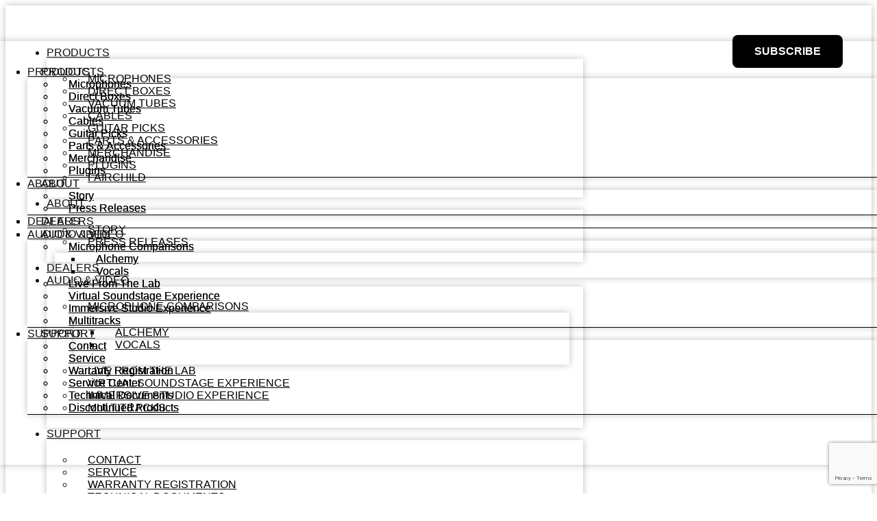

--- FILE ---
content_type: text/html; charset=UTF-8
request_url: https://www.telefunken-elektroakustik.com/contact/
body_size: 41583
content:
<!DOCTYPE html>
<html dir="ltr" lang="en-US" prefix="og: https://ogp.me/ns#">
<head>
	<meta charset="UTF-8">
	<meta name="viewport" content="width=device-width, initial-scale=1.0, viewport-fit=cover" />		<title>Contact - Telefunken Elektroakustik</title>

		<!-- All in One SEO 4.9.1.1 - aioseo.com -->
	<meta name="description" content="Have a question for TELEFUNKEN Elektroakustik? Warranty Registration Want to register your newly purchased product? Fill out the form on the Warranty Registration page. Warranty Registration Service Center Anything you need to get your gear back to perfect condition,should you need a repair service. Service Center Locator Microphone Repair Webstore Returns Need to return an" />
	<meta name="robots" content="max-image-preview:large" />
	<link rel="canonical" href="https://www.telefunken-elektroakustik.com/contact/" />
	<meta name="generator" content="All in One SEO (AIOSEO) 4.9.1.1" />
		<meta property="og:locale" content="en_US" />
		<meta property="og:site_name" content="Telefunken Elektroakustik -" />
		<meta property="og:type" content="article" />
		<meta property="og:title" content="Contact - Telefunken Elektroakustik" />
		<meta property="og:description" content="Have a question for TELEFUNKEN Elektroakustik? Warranty Registration Want to register your newly purchased product? Fill out the form on the Warranty Registration page. Warranty Registration Service Center Anything you need to get your gear back to perfect condition,should you need a repair service. Service Center Locator Microphone Repair Webstore Returns Need to return an" />
		<meta property="og:url" content="https://www.telefunken-elektroakustik.com/contact/" />
		<meta property="og:image" content="https://www.telefunken-elektroakustik.com/wp-content/uploads/2022/08/TELEFUNKENElektro-2017-VertDiamond-Black.png" />
		<meta property="og:image:secure_url" content="https://www.telefunken-elektroakustik.com/wp-content/uploads/2022/08/TELEFUNKENElektro-2017-VertDiamond-Black.png" />
		<meta property="og:image:width" content="180" />
		<meta property="og:image:height" content="208" />
		<meta property="article:published_time" content="2022-08-24T19:21:05+00:00" />
		<meta property="article:modified_time" content="2023-09-01T18:08:37+00:00" />
		<meta name="twitter:card" content="summary_large_image" />
		<meta name="twitter:title" content="Contact - Telefunken Elektroakustik" />
		<meta name="twitter:description" content="Have a question for TELEFUNKEN Elektroakustik? Warranty Registration Want to register your newly purchased product? Fill out the form on the Warranty Registration page. Warranty Registration Service Center Anything you need to get your gear back to perfect condition,should you need a repair service. Service Center Locator Microphone Repair Webstore Returns Need to return an" />
		<meta name="twitter:image" content="https://www.telefunken-elektroakustik.com/wp-content/uploads/2022/08/TELEFUNKENElektro-2017-VertDiamond-Black.png" />
		<script type="application/ld+json" class="aioseo-schema">
			{"@context":"https:\/\/schema.org","@graph":[{"@type":"BreadcrumbList","@id":"https:\/\/www.telefunken-elektroakustik.com\/contact\/#breadcrumblist","itemListElement":[{"@type":"ListItem","@id":"https:\/\/www.telefunken-elektroakustik.com#listItem","position":1,"name":"Home","item":"https:\/\/www.telefunken-elektroakustik.com","nextItem":{"@type":"ListItem","@id":"https:\/\/www.telefunken-elektroakustik.com\/contact\/#listItem","name":"Contact"}},{"@type":"ListItem","@id":"https:\/\/www.telefunken-elektroakustik.com\/contact\/#listItem","position":2,"name":"Contact","previousItem":{"@type":"ListItem","@id":"https:\/\/www.telefunken-elektroakustik.com#listItem","name":"Home"}}]},{"@type":"Organization","@id":"https:\/\/www.telefunken-elektroakustik.com\/#organization","name":"Telefunken Elektroakustik","url":"https:\/\/www.telefunken-elektroakustik.com\/","logo":{"@type":"ImageObject","url":"https:\/\/www.telefunken-elektroakustik.com\/wp-content\/uploads\/2022\/08\/TELEFUNKENElektro-2017-VertDiamond-Black.png","@id":"https:\/\/www.telefunken-elektroakustik.com\/contact\/#organizationLogo","width":180,"height":208},"image":{"@id":"https:\/\/www.telefunken-elektroakustik.com\/contact\/#organizationLogo"}},{"@type":"WebPage","@id":"https:\/\/www.telefunken-elektroakustik.com\/contact\/#webpage","url":"https:\/\/www.telefunken-elektroakustik.com\/contact\/","name":"Contact - Telefunken Elektroakustik","description":"Have a question for TELEFUNKEN Elektroakustik? Warranty Registration Want to register your newly purchased product? Fill out the form on the Warranty Registration page. Warranty Registration Service Center Anything you need to get your gear back to perfect condition,should you need a repair service. Service Center Locator Microphone Repair Webstore Returns Need to return an","inLanguage":"en-US","isPartOf":{"@id":"https:\/\/www.telefunken-elektroakustik.com\/#website"},"breadcrumb":{"@id":"https:\/\/www.telefunken-elektroakustik.com\/contact\/#breadcrumblist"},"datePublished":"2022-08-24T19:21:05+00:00","dateModified":"2023-09-01T18:08:37+00:00"},{"@type":"WebSite","@id":"https:\/\/www.telefunken-elektroakustik.com\/#website","url":"https:\/\/www.telefunken-elektroakustik.com\/","name":"Telefunken Elektroakustik","inLanguage":"en-US","publisher":{"@id":"https:\/\/www.telefunken-elektroakustik.com\/#organization"}}]}
		</script>
		<!-- All in One SEO -->

<link rel='dns-prefetch' href='//www.google.com' />
<link rel='dns-prefetch' href='//fonts.googleapis.com' />
<link rel='dns-prefetch' href='//www.googletagmanager.com' />
<link rel="alternate" type="application/rss+xml" title="Telefunken Elektroakustik &raquo; Feed" href="https://www.telefunken-elektroakustik.com/feed/" />
<link rel="alternate" type="application/rss+xml" title="Telefunken Elektroakustik &raquo; Comments Feed" href="https://www.telefunken-elektroakustik.com/comments/feed/" />
<link rel="alternate" title="oEmbed (JSON)" type="application/json+oembed" href="https://www.telefunken-elektroakustik.com/wp-json/oembed/1.0/embed?url=https%3A%2F%2Fwww.telefunken-elektroakustik.com%2Fcontact%2F" />
<link rel="alternate" title="oEmbed (XML)" type="text/xml+oembed" href="https://www.telefunken-elektroakustik.com/wp-json/oembed/1.0/embed?url=https%3A%2F%2Fwww.telefunken-elektroakustik.com%2Fcontact%2F&#038;format=xml" />
<style id='wp-img-auto-sizes-contain-inline-css'>
img:is([sizes=auto i],[sizes^="auto," i]){contain-intrinsic-size:3000px 1500px}
/*# sourceURL=wp-img-auto-sizes-contain-inline-css */
</style>
<link rel='stylesheet' id='dce-animations-css' href='https://www.telefunken-elektroakustik.com/wp-content/plugins/dynamic-content-for-elementor/assets/css/animations.css?ver=3.3.23' media='all' />
<style id='dzsap-hook-head-styles-inline-css'>
/*.audioplayer-inner .con-playpause {
    width: 25px !important;
    height: 25px !important;   
}
.audioplayer-inner .dzsap-play-icon svg#Layer_1 {
    width: 13px !important;
    height: 13px !important;
}
 .con-controls {
    margin: 15px 0 10px !important;
}

.scrubbar.scrubbar-inited {
    height: 40px !important;
} 
 
.audioplayer.scrubbar-type-wave .scrubbar .scrub-prog {
    border-right: 1px solid #ff0000b8 !important;
}
  
.audioplayer-inner .curr-time {
    background: transparent !important;
    top: 30px !important;
}
*/
 

/* For the new playlist apconfig comparisons */
 
.apconfig-comparisons {
    margin: 15px 0px;
}
.apconfig-comparisons .scrub-bg {
     border-radius: 8px !important;
}
.apconfig-comparisons .con-playpause-con {
    width: 50px;

}
.apconfig-comparisons .con-playpause-con::before {
    content: '';
    background: #e2e2e2 !important;
    width: 60px;
    height: 60px;
    border-radius: 8px;
    position: absolute;
    top: 0;
    bottom: 0;
    z-index: 0;
}

.apconfig-comparisons .dzsap-color_brand_bg {
    background: #c7c7c7 !important;
    left: 20px !important;
    border-radius: 8px !important;
}
.audioplayer.skin-pro .meta-artist-con {
    left: 80px !important;
    font-size: 18px !important;
} 

.apconfig-comparisons .the-name {
    font-weight: 400 !important;
}

.apconfig-comparisons .con-controls--right .total-time,.curr-time {
    font-size: 18px !important;
}


/*# sourceURL=dzsap-hook-head-styles-inline-css */
</style>
<style id='wp-emoji-styles-inline-css'>

	img.wp-smiley, img.emoji {
		display: inline !important;
		border: none !important;
		box-shadow: none !important;
		height: 1em !important;
		width: 1em !important;
		margin: 0 0.07em !important;
		vertical-align: -0.1em !important;
		background: none !important;
		padding: 0 !important;
	}
/*# sourceURL=wp-emoji-styles-inline-css */
</style>
<link rel='stylesheet' id='activecampaign-form-block-css' href='https://www.telefunken-elektroakustik.com/wp-content/plugins/activecampaign-subscription-forms/activecampaign-form-block/build/style-index.css?ver=1765558931' media='all' />
<link rel='stylesheet' id='aioseo/css/src/vue/standalone/blocks/table-of-contents/global.scss-css' href='https://www.telefunken-elektroakustik.com/wp-content/plugins/all-in-one-seo-pack/dist/Lite/assets/css/table-of-contents/global.e90f6d47.css?ver=4.9.1.1' media='all' />
<link rel='stylesheet' id='search-filter-flatpickr-css' href='https://www.telefunken-elektroakustik.com/wp-content/plugins/search-filter/assets/css/vendor/flatpickr.min.css?ver=3.1.6' media='all' />
<link rel='stylesheet' id='search-filter-css' href='https://www.telefunken-elektroakustik.com/wp-content/plugins/search-filter-pro/assets/css/frontend/frontend.css?ver=3.1.6' media='all' />
<link rel='stylesheet' id='ion.range-slider-css' href='https://www.telefunken-elektroakustik.com/wp-content/plugins/yith-woocommerce-ajax-product-filter-premium/assets/css/ion.range-slider.css?ver=2.3.1' media='all' />
<link rel='stylesheet' id='yith-wcan-shortcodes-css' href='https://www.telefunken-elektroakustik.com/wp-content/plugins/yith-woocommerce-ajax-product-filter-premium/assets/css/shortcodes.css?ver=5.9.0' media='all' />
<style id='yith-wcan-shortcodes-inline-css'>
:root{
	--yith-wcan-filters_colors_titles: rgb(0,0,0);
	--yith-wcan-filters_colors_background: rgb(255,255,255);
	--yith-wcan-filters_colors_accent: rgb(0,0,0);
	--yith-wcan-filters_colors_accent_r: 0;
	--yith-wcan-filters_colors_accent_g: 0;
	--yith-wcan-filters_colors_accent_b: 0;
	--yith-wcan-color_swatches_border_radius: 100%;
	--yith-wcan-color_swatches_size: 30px;
	--yith-wcan-labels_style_background: rgb(0,0,0);
	--yith-wcan-labels_style_background_hover: rgb(0,0,0);
	--yith-wcan-labels_style_background_active: rgb(0,0,0);
	--yith-wcan-labels_style_text: rgb(0,0,0);
	--yith-wcan-labels_style_text_hover: rgb(79,79,79);
	--yith-wcan-labels_style_text_active: rgb(79,79,79);
	--yith-wcan-anchors_style_text: rgb(0,0,0);
	--yith-wcan-anchors_style_text_hover: rgb(0,0,0);
	--yith-wcan-anchors_style_text_active: rgb(0,0,0);
}
/*# sourceURL=yith-wcan-shortcodes-inline-css */
</style>
<link rel='stylesheet' id='storefront-gutenberg-blocks-css' href='https://www.telefunken-elektroakustik.com/wp-content/themes/storefront/assets/css/base/gutenberg-blocks.css?ver=4.6.2' media='all' />
<style id='storefront-gutenberg-blocks-inline-css'>

				.wp-block-button__link:not(.has-text-color) {
					color: #ffffff;
				}

				.wp-block-button__link:not(.has-text-color):hover,
				.wp-block-button__link:not(.has-text-color):focus,
				.wp-block-button__link:not(.has-text-color):active {
					color: #ffffff;
				}

				.wp-block-button__link:not(.has-background) {
					background-color: #0a0a0a;
				}

				.wp-block-button__link:not(.has-background):hover,
				.wp-block-button__link:not(.has-background):focus,
				.wp-block-button__link:not(.has-background):active {
					border-color: #000000;
					background-color: #000000;
				}

				.wc-block-grid__products .wc-block-grid__product .wp-block-button__link {
					background-color: #0a0a0a;
					border-color: #0a0a0a;
					color: #ffffff;
				}

				.wp-block-quote footer,
				.wp-block-quote cite,
				.wp-block-quote__citation {
					color: #111111;
				}

				.wp-block-pullquote cite,
				.wp-block-pullquote footer,
				.wp-block-pullquote__citation {
					color: #111111;
				}

				.wp-block-image figcaption {
					color: #111111;
				}

				.wp-block-separator.is-style-dots::before {
					color: #0a0a0a;
				}

				.wp-block-file a.wp-block-file__button {
					color: #ffffff;
					background-color: #0a0a0a;
					border-color: #0a0a0a;
				}

				.wp-block-file a.wp-block-file__button:hover,
				.wp-block-file a.wp-block-file__button:focus,
				.wp-block-file a.wp-block-file__button:active {
					color: #ffffff;
					background-color: #000000;
				}

				.wp-block-code,
				.wp-block-preformatted pre {
					color: #111111;
				}

				.wp-block-table:not( .has-background ):not( .is-style-stripes ) tbody tr:nth-child(2n) td {
					background-color: #fdfdfd;
				}

				.wp-block-cover .wp-block-cover__inner-container h1:not(.has-text-color),
				.wp-block-cover .wp-block-cover__inner-container h2:not(.has-text-color),
				.wp-block-cover .wp-block-cover__inner-container h3:not(.has-text-color),
				.wp-block-cover .wp-block-cover__inner-container h4:not(.has-text-color),
				.wp-block-cover .wp-block-cover__inner-container h5:not(.has-text-color),
				.wp-block-cover .wp-block-cover__inner-container h6:not(.has-text-color) {
					color: #000000;
				}

				div.wc-block-components-price-slider__range-input-progress,
				.rtl .wc-block-components-price-slider__range-input-progress {
					--range-color: #0a0404;
				}

				/* Target only IE11 */
				@media all and (-ms-high-contrast: none), (-ms-high-contrast: active) {
					.wc-block-components-price-slider__range-input-progress {
						background: #0a0404;
					}
				}

				.wc-block-components-button:not(.is-link) {
					background-color: #ffffff;
					color: #0a0a0a;
				}

				.wc-block-components-button:not(.is-link):hover,
				.wc-block-components-button:not(.is-link):focus,
				.wc-block-components-button:not(.is-link):active {
					background-color: #e6e6e6;
					color: #0a0a0a;
				}

				.wc-block-components-button:not(.is-link):disabled {
					background-color: #ffffff;
					color: #0a0a0a;
				}

				.wc-block-cart__submit-container {
					background-color: #ffffff;
				}

				.wc-block-cart__submit-container::before {
					color: rgba(220,220,220,0.5);
				}

				.wc-block-components-order-summary-item__quantity {
					background-color: #ffffff;
					border-color: #111111;
					box-shadow: 0 0 0 2px #ffffff;
					color: #111111;
				}
			
/*# sourceURL=storefront-gutenberg-blocks-inline-css */
</style>
<link rel='stylesheet' id='acoplw-style-css' href='https://www.telefunken-elektroakustik.com/wp-content/plugins/aco-product-labels-for-woocommerce/includes/../assets/css/frontend.css?ver=1.5.12' media='all' />
<link rel='stylesheet' id='vpc-public-css-css' href='https://www.telefunken-elektroakustik.com/wp-content/plugins/visual-product-configurator/public/css/vpc-public.css?ver=7.6.3' media='all' />
<style id='woocommerce-inline-inline-css'>
.woocommerce form .form-row .required { visibility: visible; }
/*# sourceURL=woocommerce-inline-inline-css */
</style>
<link rel='stylesheet' id='dce-style-css' href='https://www.telefunken-elektroakustik.com/wp-content/plugins/dynamic-content-for-elementor/assets/css/style.min.css?ver=3.3.23' media='all' />
<link rel='stylesheet' id='dce-hidden-label-css' href='https://www.telefunken-elektroakustik.com/wp-content/plugins/dynamic-content-for-elementor/assets/css/hidden-label.min.css?ver=3.3.23' media='all' />
<link rel='stylesheet' id='dce-dynamic-visibility-css' href='https://www.telefunken-elektroakustik.com/wp-content/plugins/dynamic-content-for-elementor/assets/css/dynamic-visibility.min.css?ver=3.3.23' media='all' />
<link rel='stylesheet' id='dce-tooltip-css' href='https://www.telefunken-elektroakustik.com/wp-content/plugins/dynamic-content-for-elementor/assets/css/tooltip.min.css?ver=3.3.23' media='all' />
<link rel='stylesheet' id='dce-pageScroll-css' href='https://www.telefunken-elektroakustik.com/wp-content/plugins/dynamic-content-for-elementor/assets/css/page-scroll.min.css?ver=3.3.23' media='all' />
<link rel='stylesheet' id='dce-reveal-css' href='https://www.telefunken-elektroakustik.com/wp-content/plugins/dynamic-content-for-elementor/assets/css/reveal.min.css?ver=3.3.23' media='all' />
<link rel='stylesheet' id='dce-plyr-css' href='https://www.telefunken-elektroakustik.com/wp-content/plugins/dynamic-content-for-elementor/assets/node/plyr/plyr.css?ver=3.3.23' media='all' />
<link rel='stylesheet' id='storefront-style-css' href='https://www.telefunken-elektroakustik.com/wp-content/themes/storefront/style.css?ver=4.6.2' media='all' />
<style id='storefront-style-inline-css'>

			.main-navigation ul li a,
			.site-title a,
			ul.menu li a,
			.site-branding h1 a,
			button.menu-toggle,
			button.menu-toggle:hover,
			.handheld-navigation .dropdown-toggle {
				color: #333333;
			}

			button.menu-toggle,
			button.menu-toggle:hover {
				border-color: #333333;
			}

			.main-navigation ul li a:hover,
			.main-navigation ul li:hover > a,
			.site-title a:hover,
			.site-header ul.menu li.current-menu-item > a {
				color: #747474;
			}

			table:not( .has-background ) th {
				background-color: #f8f8f8;
			}

			table:not( .has-background ) tbody td {
				background-color: #fdfdfd;
			}

			table:not( .has-background ) tbody tr:nth-child(2n) td,
			fieldset,
			fieldset legend {
				background-color: #fbfbfb;
			}

			.site-header,
			.secondary-navigation ul ul,
			.main-navigation ul.menu > li.menu-item-has-children:after,
			.secondary-navigation ul.menu ul,
			.storefront-handheld-footer-bar,
			.storefront-handheld-footer-bar ul li > a,
			.storefront-handheld-footer-bar ul li.search .site-search,
			button.menu-toggle,
			button.menu-toggle:hover {
				background-color: #ffffff;
			}

			p.site-description,
			.site-header,
			.storefront-handheld-footer-bar {
				color: #404040;
			}

			button.menu-toggle:after,
			button.menu-toggle:before,
			button.menu-toggle span:before {
				background-color: #333333;
			}

			h1, h2, h3, h4, h5, h6, .wc-block-grid__product-title {
				color: #0a0a0a;
			}

			.widget h1 {
				border-bottom-color: #0a0a0a;
			}

			body,
			.secondary-navigation a {
				color: #111111;
			}

			.widget-area .widget a,
			.hentry .entry-header .posted-on a,
			.hentry .entry-header .post-author a,
			.hentry .entry-header .post-comments a,
			.hentry .entry-header .byline a {
				color: #161616;
			}

			a {
				color: #0a0404;
			}

			a:focus,
			button:focus,
			.button.alt:focus,
			input:focus,
			textarea:focus,
			input[type="button"]:focus,
			input[type="reset"]:focus,
			input[type="submit"]:focus,
			input[type="email"]:focus,
			input[type="tel"]:focus,
			input[type="url"]:focus,
			input[type="password"]:focus,
			input[type="search"]:focus {
				outline-color: #0a0404;
			}

			button, input[type="button"], input[type="reset"], input[type="submit"], .button, .widget a.button {
				background-color: #0a0a0a;
				border-color: #0a0a0a;
				color: #ffffff;
			}

			button:hover, input[type="button"]:hover, input[type="reset"]:hover, input[type="submit"]:hover, .button:hover, .widget a.button:hover {
				background-color: #000000;
				border-color: #000000;
				color: #ffffff;
			}

			button.alt, input[type="button"].alt, input[type="reset"].alt, input[type="submit"].alt, .button.alt, .widget-area .widget a.button.alt {
				background-color: #ffffff;
				border-color: #ffffff;
				color: #0a0a0a;
			}

			button.alt:hover, input[type="button"].alt:hover, input[type="reset"].alt:hover, input[type="submit"].alt:hover, .button.alt:hover, .widget-area .widget a.button.alt:hover {
				background-color: #e6e6e6;
				border-color: #e6e6e6;
				color: #0a0a0a;
			}

			.pagination .page-numbers li .page-numbers.current {
				background-color: #e6e6e6;
				color: #070707;
			}

			#comments .comment-list .comment-content .comment-text {
				background-color: #f8f8f8;
			}

			.site-footer {
				background-color: #f0f0f0;
				color: #6d6d6d;
			}

			.site-footer a:not(.button):not(.components-button) {
				color: #333333;
			}

			.site-footer .storefront-handheld-footer-bar a:not(.button):not(.components-button) {
				color: #333333;
			}

			.site-footer h1, .site-footer h2, .site-footer h3, .site-footer h4, .site-footer h5, .site-footer h6, .site-footer .widget .widget-title, .site-footer .widget .widgettitle {
				color: #333333;
			}

			.page-template-template-homepage.has-post-thumbnail .type-page.has-post-thumbnail .entry-title {
				color: #000000;
			}

			.page-template-template-homepage.has-post-thumbnail .type-page.has-post-thumbnail .entry-content {
				color: #000000;
			}

			@media screen and ( min-width: 768px ) {
				.secondary-navigation ul.menu a:hover {
					color: #595959;
				}

				.secondary-navigation ul.menu a {
					color: #404040;
				}

				.main-navigation ul.menu ul.sub-menu,
				.main-navigation ul.nav-menu ul.children {
					background-color: #f0f0f0;
				}

				.site-header {
					border-bottom-color: #f0f0f0;
				}
			}
/*# sourceURL=storefront-style-inline-css */
</style>
<link rel='stylesheet' id='storefront-icons-css' href='https://www.telefunken-elektroakustik.com/wp-content/themes/storefront/assets/css/base/icons.css?ver=4.6.2' media='all' />
<link rel='stylesheet' id='storefront-fonts-css' href='https://fonts.googleapis.com/css?family=Source+Sans+Pro%3A400%2C300%2C300italic%2C400italic%2C600%2C700%2C900&#038;subset=latin%2Clatin-ext&#038;ver=4.6.2' media='all' />
<link rel='stylesheet' id='elementor-frontend-css' href='https://www.telefunken-elektroakustik.com/wp-content/plugins/elementor/assets/css/frontend.min.css?ver=3.33.4' media='all' />
<style id='elementor-frontend-inline-css'>
.elementor-kit-16{--e-global-color-primary:#000000;--e-global-color-secondary:#54595F;--e-global-color-text:#111111;--e-global-color-accent:#000000;--e-global-typography-primary-font-family:"SemplicitaPro";--e-global-typography-primary-font-size:19px;--e-global-typography-primary-font-weight:400;--e-global-typography-secondary-font-family:"SemplicitaPro";--e-global-typography-secondary-font-size:18px;--e-global-typography-secondary-font-weight:400;--e-global-typography-text-font-family:"SemplicitaPro";--e-global-typography-text-font-size:18px;--e-global-typography-text-font-weight:400;--e-global-typography-accent-font-family:"SemplicitaPro";--e-global-typography-accent-font-weight:500;}.elementor-kit-16 button,.elementor-kit-16 input[type="button"],.elementor-kit-16 input[type="submit"],.elementor-kit-16 .elementor-button{background-color:#000000;font-family:"SemplicitaPro", Sans-serif;font-size:16px;color:#FFFFFF;border-radius:8px 8px 8px 8px;}.elementor-kit-16 e-page-transition{background-color:#FFBC7D;}.elementor-kit-16 h1{font-family:"SemplicitaPro", Sans-serif;font-size:42px;}.elementor-kit-16 h2{font-family:"SemplicitaPro", Sans-serif;font-size:42px;}.elementor-kit-16 h3{font-family:"SemplicitaPro", Sans-serif;line-height:1.3em;}.elementor-section.elementor-section-boxed > .elementor-container{max-width:1250px;}.e-con{--container-max-width:1250px;}.elementor-widget:not(:last-child){margin-block-end:20px;}.elementor-element{--widgets-spacing:20px 20px;--widgets-spacing-row:20px;--widgets-spacing-column:20px;}{}h1.entry-title{display:var(--page-title-display);}@media(max-width:1024px){.elementor-section.elementor-section-boxed > .elementor-container{max-width:1024px;}.e-con{--container-max-width:1024px;}}@media(max-width:767px){.elementor-kit-16{--e-global-typography-primary-font-size:17px;--e-global-typography-secondary-font-size:16px;--e-global-typography-text-font-size:16px;}.elementor-kit-16 h1{font-size:34px;}.elementor-kit-16 h2{font-size:34px;}.elementor-section.elementor-section-boxed > .elementor-container{max-width:767px;}.e-con{--container-max-width:767px;}}/* Start custom CSS */body { -webkit-font-smoothing: antialiased; }
a:focus,
.focus a,
input:focus {
	outline: none !important;
}

.wp-page a { color:#000; text-decoration:underline;}

.wp-caption-text { font-size:0.8em;}
/*
b, strong { font-family:'SemplicitaPro Bold'; font-weight:normal !important;}
*/

.button { border-radius:6px; font-size:16px; font-weight:normal; text-transform:uppercase;
}

.added_to_cart.alt, .added_to_cart { font-family:'SemplicitaPro'; }


/*** WOOCOMMERCE ***/
.woocommerce-info { color:#111 !important; background-color:#ddd !important }

.woocommerce-info:before { color:#000 !important;}

.woocommerce-info a { color:#000 !important; text-decoration:underline;}

.woocommerce-notices-wrapper,
.added_to_cart { display:block !important ;}


input[type=text], input[type=number], input[type=email], input[type=tel], input[type=url], input[type=password], input[type=search], textarea, .input-text {
    border-radius:6px;
    background-color:#fff;
    font-family:'SemplicitaPro';
    border:1px solid #111;
}

.form-row.woocommerce-validated input.input-text {
    box-shadow: inset 2px 0 0 #111 !important;
}

.select2-container .select2-selection--single{
    height: 47px !important;
    border:1px solid #000 !important;
}

.select2-container--default .select2-selection--single .select2-selection__arrow{
    height: 47px !important;
}

.select2-container--default .select2-selection--single .select2-selection__rendered{
    line-height: 47px !important;
}



/*** Active Campaign Forms */
.table:not( .has-background ) tbody tr:nth-child(2n) td, fieldset, fieldset legend { background-color:transparent !important;}


/***** WP FORMS ****/

.wpforms-form label { font-family:"SemplicitaPro"; color:#fff !important;}

.wpforms-field-description { text-shadow:1px 1px 4px #000 !important;}

.wpforms-form input,
.wpforms-form textarea{ border-radius:6px !important; padding:25px 20px !important; font-size:18px !important; color:#000;max-height:none !important; font-family:"SemplicitaPro" !important;}

.wpforms-form select {border-radius:6px !important; min-height:49px !important; height:49px !important; padding-left:20px !important; font-size:18px !important; color:#000 !important; font-family:"SemplicitaPro" !important;}

div.wpforms-container div.wpforms-uploader { font-family:"SemplicitaPro" !important; }

.wpforms-form input.wpforms-field-medium, div.wpforms-container-full .wpforms-form select.wpforms-field-medium, div.wpforms-container-full .wpforms-form .wpforms-field-row.wpforms-field-medium {
        width:99% !important; max-width:99% !important;}

.wpforms-submit-container { text-align:center;}

.wpforms-form button.wpforms-submit { border-radius:7px; padding:10px 50px !important; background-color:#fff !important; color:#000; text-transform:uppercase; font-size:18px !important; font-weight:600 !important;
    box-shadow:1px 1px 9px rgb(0,0,0,0.3);}

div.wpforms-container-full .wpforms-form .wpforms-field-description, div.wpforms-container-full .wpforms-form .wpforms-field-limit-text { color:#fff;}

.wpforms-confirmation-container-full, div[submit-success]>.wpforms-confirmation-container-full:not(.wpforms-redirection-message) { background-color:#000 !important; border:0px !important; color:#fff !important; font-family:"SemplicitaPro" !important;}/* End custom CSS */
/* Start Custom Fonts CSS */@font-face {
	font-family: 'SemplicitaPro';
	font-style: normal;
	font-weight: normal;
	font-display: auto;
	src: url('https://www.telefunken-elektroakustik.com/wp-content/uploads/2022/08/SemplicitaPro-Regular.eot');
	src: url('https://www.telefunken-elektroakustik.com/wp-content/uploads/2022/08/SemplicitaPro-Regular.eot?#iefix') format('embedded-opentype'),
		url('https://www.telefunken-elektroakustik.com/wp-content/uploads/2022/08/SemplicitaPro-Regular.woff2') format('woff2'),
		url('https://www.telefunken-elektroakustik.com/wp-content/uploads/2022/08/SemplicitaPro-Regular.woff') format('woff'),
		url('https://www.telefunken-elektroakustik.com/wp-content/uploads/2022/08/SemplicitaPro-Regular.ttf') format('truetype');
}
/* End Custom Fonts CSS */
.elementor-widget-section .eael-protected-content-message{font-family:var( --e-global-typography-secondary-font-family ), Sans-serif;font-size:var( --e-global-typography-secondary-font-size );font-weight:var( --e-global-typography-secondary-font-weight );}.elementor-widget-section .protected-content-error-msg{font-family:var( --e-global-typography-secondary-font-family ), Sans-serif;font-size:var( --e-global-typography-secondary-font-size );font-weight:var( --e-global-typography-secondary-font-weight );}.elementor-12 .elementor-element.elementor-element-fc245b9:not(.elementor-motion-effects-element-type-background), .elementor-12 .elementor-element.elementor-element-fc245b9 > .elementor-motion-effects-container > .elementor-motion-effects-layer{background-image:url("https://www.telefunken-elektroakustik.com/wp-content/uploads/2023/01/ServiceCenter22.jpg");background-position:center center;background-size:cover;}.elementor-12 .elementor-element.elementor-element-fc245b9 > .elementor-container{min-height:282px;}.elementor-12 .elementor-element.elementor-element-fc245b9{transition:background 0.3s, border 0.3s, border-radius 0.3s, box-shadow 0.3s;margin-top:0px;margin-bottom:70px;}.elementor-12 .elementor-element.elementor-element-fc245b9 > .elementor-background-overlay{transition:background 0.3s, border-radius 0.3s, opacity 0.3s;}.elementor-widget-heading .eael-protected-content-message{font-family:var( --e-global-typography-secondary-font-family ), Sans-serif;font-size:var( --e-global-typography-secondary-font-size );font-weight:var( --e-global-typography-secondary-font-weight );}.elementor-widget-heading .protected-content-error-msg{font-family:var( --e-global-typography-secondary-font-family ), Sans-serif;font-size:var( --e-global-typography-secondary-font-size );font-weight:var( --e-global-typography-secondary-font-weight );}.elementor-widget-heading .elementor-heading-title{font-family:var( --e-global-typography-primary-font-family ), Sans-serif;font-size:var( --e-global-typography-primary-font-size );font-weight:var( --e-global-typography-primary-font-weight );color:var( --e-global-color-primary );}.elementor-12 .elementor-element.elementor-element-d044952 .elementor-heading-title{font-family:"SemplicitaPro", Sans-serif;font-size:42px;font-weight:400;line-height:1.5em;color:#FFFFFF;}.elementor-12 .elementor-element.elementor-element-540a8f9 > .elementor-container{max-width:1200px;}.elementor-12 .elementor-element.elementor-element-540a8f9{margin-top:0px;margin-bottom:45px;}.elementor-12 .elementor-element.elementor-element-08d562c.elementor-column > .elementor-widget-wrap{justify-content:center;}.elementor-12 .elementor-element.elementor-element-08d562c > .elementor-element-populated, .elementor-12 .elementor-element.elementor-element-08d562c > .elementor-element-populated > .elementor-background-overlay, .elementor-12 .elementor-element.elementor-element-08d562c > .elementor-background-slideshow{border-radius:25px 25px 25px 25px;}.elementor-12 .elementor-element.elementor-element-08d562c > .elementor-element-populated{box-shadow:0px 0px 10px 0px rgba(0, 0, 0, 0.3);padding:40px 40px 40px 40px;}.elementor-12 .elementor-element.elementor-element-e4e97db{text-align:center;}.elementor-12 .elementor-element.elementor-element-e4e97db .elementor-heading-title{font-family:"SemplicitaPro", Sans-serif;font-size:32px;font-weight:400;}.elementor-widget-text-editor .eael-protected-content-message{font-family:var( --e-global-typography-secondary-font-family ), Sans-serif;font-size:var( --e-global-typography-secondary-font-size );font-weight:var( --e-global-typography-secondary-font-weight );}.elementor-widget-text-editor .protected-content-error-msg{font-family:var( --e-global-typography-secondary-font-family ), Sans-serif;font-size:var( --e-global-typography-secondary-font-size );font-weight:var( --e-global-typography-secondary-font-weight );}.elementor-widget-text-editor{font-family:var( --e-global-typography-text-font-family ), Sans-serif;font-size:var( --e-global-typography-text-font-size );font-weight:var( --e-global-typography-text-font-weight );color:var( --e-global-color-text );}.elementor-widget-text-editor.elementor-drop-cap-view-stacked .elementor-drop-cap{background-color:var( --e-global-color-primary );}.elementor-widget-text-editor.elementor-drop-cap-view-framed .elementor-drop-cap, .elementor-widget-text-editor.elementor-drop-cap-view-default .elementor-drop-cap{color:var( --e-global-color-primary );border-color:var( --e-global-color-primary );}.elementor-12 .elementor-element.elementor-element-aede4ff{text-align:center;font-family:"SemplicitaPro", Sans-serif;font-size:17px;font-weight:400;}.elementor-widget-button .elementor-button{background-color:var( --e-global-color-accent );font-family:var( --e-global-typography-accent-font-family ), Sans-serif;font-weight:var( --e-global-typography-accent-font-weight );}.elementor-widget-button .eael-protected-content-message{font-family:var( --e-global-typography-secondary-font-family ), Sans-serif;font-size:var( --e-global-typography-secondary-font-size );font-weight:var( --e-global-typography-secondary-font-weight );}.elementor-widget-button .protected-content-error-msg{font-family:var( --e-global-typography-secondary-font-family ), Sans-serif;font-size:var( --e-global-typography-secondary-font-size );font-weight:var( --e-global-typography-secondary-font-weight );}.elementor-12 .elementor-element.elementor-element-8fd1f82 .elementor-button{font-family:"SemplicitaPro", Sans-serif;font-size:16px;font-weight:400;text-transform:uppercase;}.elementor-12 .elementor-element.elementor-element-47015f3.elementor-column > .elementor-widget-wrap{justify-content:center;}.elementor-12 .elementor-element.elementor-element-47015f3 > .elementor-element-populated, .elementor-12 .elementor-element.elementor-element-47015f3 > .elementor-element-populated > .elementor-background-overlay, .elementor-12 .elementor-element.elementor-element-47015f3 > .elementor-background-slideshow{border-radius:25px 25px 25px 25px;}.elementor-12 .elementor-element.elementor-element-47015f3 > .elementor-element-populated{box-shadow:0px 0px 10px 0px rgba(0, 0, 0, 0.3);margin:0px 0px 0px 40px;--e-column-margin-right:0px;--e-column-margin-left:40px;padding:40px 40px 40px 40px;}.elementor-12 .elementor-element.elementor-element-df95986{text-align:center;}.elementor-12 .elementor-element.elementor-element-df95986 .elementor-heading-title{font-family:"SemplicitaPro", Sans-serif;font-size:32px;font-weight:400;}.elementor-12 .elementor-element.elementor-element-ae85d06{text-align:center;font-family:"SemplicitaPro", Sans-serif;font-size:17px;font-weight:400;}.elementor-12 .elementor-element.elementor-element-43f0266{width:auto;max-width:auto;}.elementor-12 .elementor-element.elementor-element-43f0266 > .elementor-widget-container{margin:0px 15px 0px 0px;}.elementor-12 .elementor-element.elementor-element-43f0266 .elementor-button{font-family:"SemplicitaPro", Sans-serif;font-size:16px;font-weight:400;text-transform:uppercase;}.elementor-12 .elementor-element.elementor-element-2045fa6{width:auto;max-width:auto;}.elementor-12 .elementor-element.elementor-element-2045fa6 > .elementor-widget-container{margin:0px 0px 0px 15px;}.elementor-12 .elementor-element.elementor-element-2045fa6 .elementor-button{font-family:"SemplicitaPro", Sans-serif;font-size:16px;font-weight:400;text-transform:uppercase;}.elementor-12 .elementor-element.elementor-element-ea1ed1e > .elementor-container{max-width:1200px;}.elementor-12 .elementor-element.elementor-element-ea1ed1e{margin-top:0px;margin-bottom:70px;}.elementor-12 .elementor-element.elementor-element-a5993e9.elementor-column > .elementor-widget-wrap{justify-content:center;}.elementor-12 .elementor-element.elementor-element-a5993e9 > .elementor-element-populated, .elementor-12 .elementor-element.elementor-element-a5993e9 > .elementor-element-populated > .elementor-background-overlay, .elementor-12 .elementor-element.elementor-element-a5993e9 > .elementor-background-slideshow{border-radius:25px 25px 25px 25px;}.elementor-12 .elementor-element.elementor-element-a5993e9 > .elementor-element-populated{box-shadow:0px 0px 10px 0px rgba(0, 0, 0, 0.3);padding:40px 40px 40px 40px;}.elementor-12 .elementor-element.elementor-element-f167b77{text-align:center;}.elementor-12 .elementor-element.elementor-element-f167b77 .elementor-heading-title{font-family:"SemplicitaPro", Sans-serif;font-size:32px;font-weight:400;}.elementor-12 .elementor-element.elementor-element-1da3f29{text-align:center;font-family:"SemplicitaPro", Sans-serif;font-size:17px;font-weight:400;}.elementor-12 .elementor-element.elementor-element-2e1a018 .elementor-button{font-family:"SemplicitaPro", Sans-serif;font-size:16px;font-weight:400;text-transform:uppercase;}.elementor-12 .elementor-element.elementor-element-debf39d.elementor-column > .elementor-widget-wrap{justify-content:center;}.elementor-12 .elementor-element.elementor-element-debf39d > .elementor-element-populated, .elementor-12 .elementor-element.elementor-element-debf39d > .elementor-element-populated > .elementor-background-overlay, .elementor-12 .elementor-element.elementor-element-debf39d > .elementor-background-slideshow{border-radius:25px 25px 25px 25px;}.elementor-12 .elementor-element.elementor-element-debf39d > .elementor-element-populated{box-shadow:0px 0px 10px 0px rgba(0, 0, 0, 0.3);margin:0px 0px 0px 40px;--e-column-margin-right:0px;--e-column-margin-left:40px;padding:40px 40px 40px 40px;}.elementor-12 .elementor-element.elementor-element-ad7f48b{text-align:center;}.elementor-12 .elementor-element.elementor-element-ad7f48b .elementor-heading-title{font-family:"SemplicitaPro", Sans-serif;font-size:32px;font-weight:400;}.elementor-12 .elementor-element.elementor-element-38e5509{text-align:center;font-family:"SemplicitaPro", Sans-serif;font-size:17px;font-weight:400;}.elementor-12 .elementor-element.elementor-element-688893f .elementor-button{font-family:"SemplicitaPro", Sans-serif;font-size:16px;font-weight:400;text-transform:uppercase;}.elementor-12 .elementor-element.elementor-element-ed801e5:not(.elementor-motion-effects-element-type-background), .elementor-12 .elementor-element.elementor-element-ed801e5 > .elementor-motion-effects-container > .elementor-motion-effects-layer{background-image:url("https://www.telefunken-elektroakustik.com/wp-content/uploads/2022/09/bg-form.jpg");background-position:center center;background-repeat:no-repeat;background-size:cover;}.elementor-12 .elementor-element.elementor-element-ed801e5 > .elementor-container{max-width:650px;min-height:500px;}.elementor-12 .elementor-element.elementor-element-ed801e5{transition:background 0.3s, border 0.3s, border-radius 0.3s, box-shadow 0.3s;padding:60px 0px 50px 0px;}.elementor-12 .elementor-element.elementor-element-ed801e5 > .elementor-background-overlay{transition:background 0.3s, border-radius 0.3s, opacity 0.3s;}.elementor-12 .elementor-element.elementor-element-d0081bd{text-align:center;}.elementor-12 .elementor-element.elementor-element-d0081bd .elementor-heading-title{font-family:"SemplicitaPro", Sans-serif;font-size:42px;font-weight:400;text-transform:uppercase;color:#FFFFFF;}.elementor-widget-wpforms .eael-protected-content-message{font-family:var( --e-global-typography-secondary-font-family ), Sans-serif;font-size:var( --e-global-typography-secondary-font-size );font-weight:var( --e-global-typography-secondary-font-weight );}.elementor-widget-wpforms .protected-content-error-msg{font-family:var( --e-global-typography-secondary-font-family ), Sans-serif;font-size:var( --e-global-typography-secondary-font-size );font-weight:var( --e-global-typography-secondary-font-weight );}.elementor-12 .elementor-element.elementor-element-77e9673:not(.elementor-motion-effects-element-type-background), .elementor-12 .elementor-element.elementor-element-77e9673 > .elementor-motion-effects-container > .elementor-motion-effects-layer{background-color:#000000;}.elementor-12 .elementor-element.elementor-element-77e9673{transition:background 0.3s, border 0.3s, border-radius 0.3s, box-shadow 0.3s;padding:70px 0px 70px 0px;}.elementor-12 .elementor-element.elementor-element-77e9673 > .elementor-background-overlay{transition:background 0.3s, border-radius 0.3s, opacity 0.3s;}.elementor-12 .elementor-element.elementor-element-2674d98 > .elementor-widget-container{margin:0px 0px 60px 0px;}.elementor-12 .elementor-element.elementor-element-2674d98{text-align:center;}.elementor-12 .elementor-element.elementor-element-2674d98 .elementor-heading-title{font-family:"SemplicitaPro", Sans-serif;font-size:42px;font-weight:400;text-transform:uppercase;color:#FFFFFF;}.elementor-widget-google_maps .eael-protected-content-message{font-family:var( --e-global-typography-secondary-font-family ), Sans-serif;font-size:var( --e-global-typography-secondary-font-size );font-weight:var( --e-global-typography-secondary-font-weight );}.elementor-widget-google_maps .protected-content-error-msg{font-family:var( --e-global-typography-secondary-font-family ), Sans-serif;font-size:var( --e-global-typography-secondary-font-size );font-weight:var( --e-global-typography-secondary-font-weight );}.elementor-12 .elementor-element.elementor-element-f29f7cd > .elementor-widget-container{margin:0px 0px 0px 0px;}.elementor-12 .elementor-element.elementor-element-f29f7cd iframe{height:400px;}.elementor-12 .elementor-element.elementor-element-b5d4acc:not(.elementor-motion-effects-element-type-background), .elementor-12 .elementor-element.elementor-element-b5d4acc > .elementor-motion-effects-container > .elementor-motion-effects-layer{background-color:#EE352A;}.elementor-12 .elementor-element.elementor-element-b5d4acc{transition:background 0.3s, border 0.3s, border-radius 0.3s, box-shadow 0.3s;padding:70px 0px 70px 0px;}.elementor-12 .elementor-element.elementor-element-b5d4acc > .elementor-background-overlay{transition:background 0.3s, border-radius 0.3s, opacity 0.3s;}.elementor-12 .elementor-element.elementor-element-198ea1d{font-family:"SemplicitaPro", Sans-serif;font-size:19px;font-weight:400;color:#FFFFFF;}.elementor-12 .elementor-element.elementor-element-b8ad8b2 iframe{height:400px;}@media(min-width:768px){.elementor-12 .elementor-element.elementor-element-08d562c{width:42.843%;}.elementor-12 .elementor-element.elementor-element-47015f3{width:57.157%;}.elementor-12 .elementor-element.elementor-element-a5993e9{width:42.843%;}.elementor-12 .elementor-element.elementor-element-debf39d{width:57.157%;}}@media(max-width:1024px){.elementor-widget-section .eael-protected-content-message{font-size:var( --e-global-typography-secondary-font-size );}.elementor-widget-section .protected-content-error-msg{font-size:var( --e-global-typography-secondary-font-size );}.elementor-12 .elementor-element.elementor-element-fc245b9 > .elementor-container{min-height:350px;}.elementor-widget-heading .eael-protected-content-message{font-size:var( --e-global-typography-secondary-font-size );}.elementor-widget-heading .protected-content-error-msg{font-size:var( --e-global-typography-secondary-font-size );}.elementor-widget-heading .elementor-heading-title{font-size:var( --e-global-typography-primary-font-size );}.elementor-12 .elementor-element.elementor-element-540a8f9{padding:0px 10px 0px 10px;}.elementor-widget-text-editor .eael-protected-content-message{font-size:var( --e-global-typography-secondary-font-size );}.elementor-widget-text-editor .protected-content-error-msg{font-size:var( --e-global-typography-secondary-font-size );}.elementor-widget-text-editor{font-size:var( --e-global-typography-text-font-size );}.elementor-widget-button .eael-protected-content-message{font-size:var( --e-global-typography-secondary-font-size );}.elementor-widget-button .protected-content-error-msg{font-size:var( --e-global-typography-secondary-font-size );}.elementor-12 .elementor-element.elementor-element-43f0266 > .elementor-widget-container{margin:0px 0px 10px 0px;}.elementor-12 .elementor-element.elementor-element-ea1ed1e{padding:0px 10px 0px 10px;}.elementor-12 .elementor-element.elementor-element-d0081bd .elementor-heading-title{font-size:35px;}.elementor-widget-wpforms .eael-protected-content-message{font-size:var( --e-global-typography-secondary-font-size );}.elementor-widget-wpforms .protected-content-error-msg{font-size:var( --e-global-typography-secondary-font-size );}.elementor-12 .elementor-element.elementor-element-2674d98 .elementor-heading-title{font-size:35px;}.elementor-widget-google_maps .eael-protected-content-message{font-size:var( --e-global-typography-secondary-font-size );}.elementor-widget-google_maps .protected-content-error-msg{font-size:var( --e-global-typography-secondary-font-size );}}@media(max-width:767px){.elementor-widget-section .eael-protected-content-message{font-size:var( --e-global-typography-secondary-font-size );}.elementor-widget-section .protected-content-error-msg{font-size:var( --e-global-typography-secondary-font-size );}.elementor-12 .elementor-element.elementor-element-fc245b9 > .elementor-container{min-height:250px;}.elementor-widget-heading .eael-protected-content-message{font-size:var( --e-global-typography-secondary-font-size );}.elementor-widget-heading .protected-content-error-msg{font-size:var( --e-global-typography-secondary-font-size );}.elementor-widget-heading .elementor-heading-title{font-size:var( --e-global-typography-primary-font-size );}.elementor-12 .elementor-element.elementor-element-d044952 .elementor-heading-title{font-size:35px;}.elementor-widget-text-editor .eael-protected-content-message{font-size:var( --e-global-typography-secondary-font-size );}.elementor-widget-text-editor .protected-content-error-msg{font-size:var( --e-global-typography-secondary-font-size );}.elementor-widget-text-editor{font-size:var( --e-global-typography-text-font-size );}.elementor-widget-button .eael-protected-content-message{font-size:var( --e-global-typography-secondary-font-size );}.elementor-widget-button .protected-content-error-msg{font-size:var( --e-global-typography-secondary-font-size );}.elementor-12 .elementor-element.elementor-element-47015f3 > .elementor-element-populated{margin:30px 0px 0px 0px;--e-column-margin-right:0px;--e-column-margin-left:0px;}.elementor-12 .elementor-element.elementor-element-debf39d > .elementor-element-populated{margin:30px 0px 0px 0px;--e-column-margin-right:0px;--e-column-margin-left:0px;}.elementor-12 .elementor-element.elementor-element-ed801e5{padding:50px 0px 40px 0px;}.elementor-widget-wpforms .eael-protected-content-message{font-size:var( --e-global-typography-secondary-font-size );}.elementor-widget-wpforms .protected-content-error-msg{font-size:var( --e-global-typography-secondary-font-size );}.elementor-widget-google_maps .eael-protected-content-message{font-size:var( --e-global-typography-secondary-font-size );}.elementor-widget-google_maps .protected-content-error-msg{font-size:var( --e-global-typography-secondary-font-size );}}/* Start custom CSS for google_maps, class: .elementor-element-f29f7cd */.elementor-12 .elementor-element.elementor-element-f29f7cd { border-radius:20px; overflow:hidden;}/* End custom CSS */
/* Start custom CSS for google_maps, class: .elementor-element-b8ad8b2 */.elementor-12 .elementor-element.elementor-element-b8ad8b2 { border-radius:20px; overflow:hidden;}/* End custom CSS */
/* Start Custom Fonts CSS */@font-face {
	font-family: 'SemplicitaPro';
	font-style: normal;
	font-weight: normal;
	font-display: auto;
	src: url('https://www.telefunken-elektroakustik.com/wp-content/uploads/2022/08/SemplicitaPro-Regular.eot');
	src: url('https://www.telefunken-elektroakustik.com/wp-content/uploads/2022/08/SemplicitaPro-Regular.eot?#iefix') format('embedded-opentype'),
		url('https://www.telefunken-elektroakustik.com/wp-content/uploads/2022/08/SemplicitaPro-Regular.woff2') format('woff2'),
		url('https://www.telefunken-elektroakustik.com/wp-content/uploads/2022/08/SemplicitaPro-Regular.woff') format('woff'),
		url('https://www.telefunken-elektroakustik.com/wp-content/uploads/2022/08/SemplicitaPro-Regular.ttf') format('truetype');
}
/* End Custom Fonts CSS */
.elementor-widget-section .eael-protected-content-message{font-family:var( --e-global-typography-secondary-font-family ), Sans-serif;font-size:var( --e-global-typography-secondary-font-size );font-weight:var( --e-global-typography-secondary-font-weight );}.elementor-widget-section .protected-content-error-msg{font-family:var( --e-global-typography-secondary-font-family ), Sans-serif;font-size:var( --e-global-typography-secondary-font-size );font-weight:var( --e-global-typography-secondary-font-weight );}.elementor-39496 .elementor-element.elementor-element-e28de82:not(.elementor-motion-effects-element-type-background), .elementor-39496 .elementor-element.elementor-element-e28de82 > .elementor-motion-effects-container > .elementor-motion-effects-layer{background-color:#FFFFFF;}.elementor-39496 .elementor-element.elementor-element-e28de82{box-shadow:0px 0px 10px 0px rgba(0, 0, 0, 0.25);transition:background 0.3s, border 0.3s, border-radius 0.3s, box-shadow 0.3s;padding:0px 20px 0px 20px;z-index:900;}.elementor-39496 .elementor-element.elementor-element-e28de82 > .elementor-background-overlay{transition:background 0.3s, border-radius 0.3s, opacity 0.3s;}.elementor-bc-flex-widget .elementor-39496 .elementor-element.elementor-element-7a1d085.elementor-column .elementor-widget-wrap{align-items:center;}.elementor-39496 .elementor-element.elementor-element-7a1d085.elementor-column.elementor-element[data-element_type="column"] > .elementor-widget-wrap.elementor-element-populated{align-content:center;align-items:center;}.elementor-39496 .elementor-element.elementor-element-7a1d085 > .elementor-element-populated{padding:13px 25px 13px 25px;}.elementor-widget-theme-site-logo .eael-protected-content-message{font-family:var( --e-global-typography-secondary-font-family ), Sans-serif;font-size:var( --e-global-typography-secondary-font-size );font-weight:var( --e-global-typography-secondary-font-weight );}.elementor-widget-theme-site-logo .protected-content-error-msg{font-family:var( --e-global-typography-secondary-font-family ), Sans-serif;font-size:var( --e-global-typography-secondary-font-size );font-weight:var( --e-global-typography-secondary-font-weight );}.elementor-widget-theme-site-logo .widget-image-caption{color:var( --e-global-color-text );font-family:var( --e-global-typography-text-font-family ), Sans-serif;font-size:var( --e-global-typography-text-font-size );font-weight:var( --e-global-typography-text-font-weight );}.elementor-39496 .elementor-element.elementor-element-60d1ed7 img{width:91px;max-width:91px;}.elementor-bc-flex-widget .elementor-39496 .elementor-element.elementor-element-3ad91f1.elementor-column .elementor-widget-wrap{align-items:center;}.elementor-39496 .elementor-element.elementor-element-3ad91f1.elementor-column.elementor-element[data-element_type="column"] > .elementor-widget-wrap.elementor-element-populated{align-content:center;align-items:center;}.elementor-39496 .elementor-element.elementor-element-3ad91f1.elementor-column > .elementor-widget-wrap{justify-content:center;}.elementor-39496 .elementor-element.elementor-element-3ad91f1 > .elementor-element-populated{margin:0px 0px 0px 0px;--e-column-margin-right:0px;--e-column-margin-left:0px;padding:0px 0px 0px 0px;}.elementor-widget-nav-menu .eael-protected-content-message{font-family:var( --e-global-typography-secondary-font-family ), Sans-serif;font-size:var( --e-global-typography-secondary-font-size );font-weight:var( --e-global-typography-secondary-font-weight );}.elementor-widget-nav-menu .protected-content-error-msg{font-family:var( --e-global-typography-secondary-font-family ), Sans-serif;font-size:var( --e-global-typography-secondary-font-size );font-weight:var( --e-global-typography-secondary-font-weight );}.elementor-widget-nav-menu .elementor-nav-menu .elementor-item{font-family:var( --e-global-typography-primary-font-family ), Sans-serif;font-size:var( --e-global-typography-primary-font-size );font-weight:var( --e-global-typography-primary-font-weight );}.elementor-widget-nav-menu .elementor-nav-menu--main .elementor-item{color:var( --e-global-color-text );fill:var( --e-global-color-text );}.elementor-widget-nav-menu .elementor-nav-menu--main .elementor-item:hover,
					.elementor-widget-nav-menu .elementor-nav-menu--main .elementor-item.elementor-item-active,
					.elementor-widget-nav-menu .elementor-nav-menu--main .elementor-item.highlighted,
					.elementor-widget-nav-menu .elementor-nav-menu--main .elementor-item:focus{color:var( --e-global-color-accent );fill:var( --e-global-color-accent );}.elementor-widget-nav-menu .elementor-nav-menu--main:not(.e--pointer-framed) .elementor-item:before,
					.elementor-widget-nav-menu .elementor-nav-menu--main:not(.e--pointer-framed) .elementor-item:after{background-color:var( --e-global-color-accent );}.elementor-widget-nav-menu .e--pointer-framed .elementor-item:before,
					.elementor-widget-nav-menu .e--pointer-framed .elementor-item:after{border-color:var( --e-global-color-accent );}.elementor-widget-nav-menu{--e-nav-menu-divider-color:var( --e-global-color-text );}.elementor-widget-nav-menu .elementor-nav-menu--dropdown .elementor-item, .elementor-widget-nav-menu .elementor-nav-menu--dropdown  .elementor-sub-item{font-family:var( --e-global-typography-accent-font-family ), Sans-serif;font-weight:var( --e-global-typography-accent-font-weight );}.elementor-39496 .elementor-element.elementor-element-cee3c27 > .elementor-widget-container{margin:0px 0px 0px 0px;}.elementor-39496 .elementor-element.elementor-element-cee3c27{z-index:9;}.elementor-39496 .elementor-element.elementor-element-cee3c27 .elementor-menu-toggle{margin-left:auto;background-color:#FFFFFF;}.elementor-39496 .elementor-element.elementor-element-cee3c27 .elementor-nav-menu .elementor-item{font-family:"SemplicitaPro SemiBold", Sans-serif;font-size:16px;font-weight:400;text-transform:uppercase;}.elementor-39496 .elementor-element.elementor-element-cee3c27 .elementor-nav-menu--main .elementor-item{padding-top:20px;padding-bottom:20px;}.elementor-39496 .elementor-element.elementor-element-cee3c27 .elementor-nav-menu--dropdown a, .elementor-39496 .elementor-element.elementor-element-cee3c27 .elementor-menu-toggle{color:#000000;fill:#000000;}.elementor-39496 .elementor-element.elementor-element-cee3c27 .elementor-nav-menu--dropdown a:hover,
					.elementor-39496 .elementor-element.elementor-element-cee3c27 .elementor-nav-menu--dropdown a:focus,
					.elementor-39496 .elementor-element.elementor-element-cee3c27 .elementor-nav-menu--dropdown a.elementor-item-active,
					.elementor-39496 .elementor-element.elementor-element-cee3c27 .elementor-nav-menu--dropdown a.highlighted{background-color:#02010100;}.elementor-39496 .elementor-element.elementor-element-cee3c27 .elementor-nav-menu--dropdown .elementor-item, .elementor-39496 .elementor-element.elementor-element-cee3c27 .elementor-nav-menu--dropdown  .elementor-sub-item{font-family:"SemplicitaPro SemiBold", Sans-serif;font-size:16px;font-weight:400;text-transform:uppercase;}.elementor-39496 .elementor-element.elementor-element-cee3c27 .elementor-nav-menu--main .elementor-nav-menu--dropdown, .elementor-39496 .elementor-element.elementor-element-cee3c27 .elementor-nav-menu__container.elementor-nav-menu--dropdown{box-shadow:0px 0px 10px 0px rgba(0, 0, 0, 0.25);}.elementor-39496 .elementor-element.elementor-element-cee3c27 .elementor-nav-menu--dropdown a{padding-left:20px;padding-right:20px;padding-top:11px;padding-bottom:11px;}.elementor-39496 .elementor-element.elementor-element-219dca4 > .elementor-widget-container{margin:0px 0px 0px 0px;}.elementor-39496 .elementor-element.elementor-element-219dca4 .elementor-menu-toggle{margin-left:auto;}.elementor-39496 .elementor-element.elementor-element-219dca4 .elementor-nav-menu .elementor-item{font-family:"SemplicitaPro SemiBold", Sans-serif;font-size:16px;font-weight:400;text-transform:uppercase;}.elementor-39496 .elementor-element.elementor-element-219dca4 .elementor-nav-menu--main .elementor-item{padding-top:20px;padding-bottom:20px;}.elementor-39496 .elementor-element.elementor-element-219dca4 .elementor-nav-menu--dropdown a, .elementor-39496 .elementor-element.elementor-element-219dca4 .elementor-menu-toggle{color:#000000;fill:#000000;}.elementor-39496 .elementor-element.elementor-element-219dca4 .elementor-nav-menu--dropdown a:hover,
					.elementor-39496 .elementor-element.elementor-element-219dca4 .elementor-nav-menu--dropdown a:focus,
					.elementor-39496 .elementor-element.elementor-element-219dca4 .elementor-nav-menu--dropdown a.elementor-item-active,
					.elementor-39496 .elementor-element.elementor-element-219dca4 .elementor-nav-menu--dropdown a.highlighted{background-color:#02010100;}.elementor-39496 .elementor-element.elementor-element-219dca4 .elementor-nav-menu--dropdown .elementor-item, .elementor-39496 .elementor-element.elementor-element-219dca4 .elementor-nav-menu--dropdown  .elementor-sub-item{font-family:"SemplicitaPro SemiBold", Sans-serif;font-size:16px;font-weight:400;text-transform:uppercase;}.elementor-39496 .elementor-element.elementor-element-219dca4 .elementor-nav-menu--main .elementor-nav-menu--dropdown, .elementor-39496 .elementor-element.elementor-element-219dca4 .elementor-nav-menu__container.elementor-nav-menu--dropdown{box-shadow:0px 0px 10px 0px rgba(0, 0, 0, 0.25);}.elementor-39496 .elementor-element.elementor-element-219dca4 .elementor-nav-menu--dropdown a{padding-left:20px;padding-right:20px;padding-top:11px;padding-bottom:11px;}.elementor-bc-flex-widget .elementor-39496 .elementor-element.elementor-element-afb764b.elementor-column .elementor-widget-wrap{align-items:center;}.elementor-39496 .elementor-element.elementor-element-afb764b.elementor-column.elementor-element[data-element_type="column"] > .elementor-widget-wrap.elementor-element-populated{align-content:center;align-items:center;}.elementor-39496 .elementor-element.elementor-element-afb764b.elementor-column > .elementor-widget-wrap{justify-content:flex-end;}.elementor-39496 .elementor-element.elementor-element-afb764b > .elementor-element-populated{margin:0px 20px 0px 0px;--e-column-margin-right:20px;--e-column-margin-left:0px;padding:0px 0px 0px 0px;}.elementor-39496 .elementor-element.elementor-element-792df43 > .elementor-container > .elementor-column > .elementor-widget-wrap{align-content:center;align-items:center;}.elementor-39496 .elementor-element.elementor-element-792df43{margin-top:0px;margin-bottom:0px;}.elementor-bc-flex-widget .elementor-39496 .elementor-element.elementor-element-264691e.elementor-column .elementor-widget-wrap{align-items:flex-start;}.elementor-39496 .elementor-element.elementor-element-264691e.elementor-column.elementor-element[data-element_type="column"] > .elementor-widget-wrap.elementor-element-populated{align-content:flex-start;align-items:flex-start;}.elementor-39496 .elementor-element.elementor-element-264691e.elementor-column > .elementor-widget-wrap{justify-content:flex-end;}.elementor-39496 .elementor-element.elementor-element-264691e > .elementor-element-populated{padding:0px 0px 0px 0px;}.elementor-39496 .elementor-element.elementor-element-f8eccb4{width:auto;max-width:auto;}.elementor-39496 .elementor-element.elementor-element-f8eccb4 > .elementor-widget-container{margin:0px 0px 0px 0px;}.elementor-39496 .elementor-element.elementor-element-f8eccb4 .elementor-nav-menu .elementor-item{font-family:"SemplicitaPro SemiBold", Sans-serif;font-weight:400;text-transform:uppercase;}.elementor-39496 .elementor-element.elementor-element-f8eccb4 .elementor-nav-menu--dropdown a, .elementor-39496 .elementor-element.elementor-element-f8eccb4 .elementor-menu-toggle{color:#000000;fill:#000000;}.elementor-39496 .elementor-element.elementor-element-f8eccb4 .elementor-nav-menu--dropdown a:hover,
					.elementor-39496 .elementor-element.elementor-element-f8eccb4 .elementor-nav-menu--dropdown a:focus,
					.elementor-39496 .elementor-element.elementor-element-f8eccb4 .elementor-nav-menu--dropdown a.elementor-item-active,
					.elementor-39496 .elementor-element.elementor-element-f8eccb4 .elementor-nav-menu--dropdown a.highlighted{background-color:#02010100;}.elementor-39496 .elementor-element.elementor-element-f8eccb4 .elementor-nav-menu--dropdown .elementor-item, .elementor-39496 .elementor-element.elementor-element-f8eccb4 .elementor-nav-menu--dropdown  .elementor-sub-item{font-family:"SemplicitaPro SemiBold", Sans-serif;font-size:24px;font-weight:400;text-transform:uppercase;}.elementor-39496 .elementor-element.elementor-element-f8eccb4 .elementor-nav-menu--main .elementor-nav-menu--dropdown, .elementor-39496 .elementor-element.elementor-element-f8eccb4 .elementor-nav-menu__container.elementor-nav-menu--dropdown{box-shadow:0px 0px 10px 0px rgba(0, 0, 0, 0.25);}.elementor-39496 .elementor-element.elementor-element-f8eccb4 .elementor-nav-menu--dropdown a{padding-left:15px;padding-right:15px;padding-top:10px;padding-bottom:10px;}.elementor-widget-woocommerce-menu-cart .eael-protected-content-message{font-family:var( --e-global-typography-secondary-font-family ), Sans-serif;font-size:var( --e-global-typography-secondary-font-size );font-weight:var( --e-global-typography-secondary-font-weight );}.elementor-widget-woocommerce-menu-cart .protected-content-error-msg{font-family:var( --e-global-typography-secondary-font-family ), Sans-serif;font-size:var( --e-global-typography-secondary-font-size );font-weight:var( --e-global-typography-secondary-font-weight );}.elementor-widget-woocommerce-menu-cart .elementor-menu-cart__toggle .elementor-button{font-family:var( --e-global-typography-primary-font-family ), Sans-serif;font-size:var( --e-global-typography-primary-font-size );font-weight:var( --e-global-typography-primary-font-weight );}.elementor-widget-woocommerce-menu-cart .elementor-menu-cart__product-name a{font-family:var( --e-global-typography-primary-font-family ), Sans-serif;font-size:var( --e-global-typography-primary-font-size );font-weight:var( --e-global-typography-primary-font-weight );}.elementor-widget-woocommerce-menu-cart .elementor-menu-cart__product-price{font-family:var( --e-global-typography-primary-font-family ), Sans-serif;font-size:var( --e-global-typography-primary-font-size );font-weight:var( --e-global-typography-primary-font-weight );}.elementor-widget-woocommerce-menu-cart .elementor-menu-cart__footer-buttons .elementor-button{font-family:var( --e-global-typography-primary-font-family ), Sans-serif;font-size:var( --e-global-typography-primary-font-size );font-weight:var( --e-global-typography-primary-font-weight );}.elementor-widget-woocommerce-menu-cart .elementor-menu-cart__footer-buttons a.elementor-button--view-cart{font-family:var( --e-global-typography-primary-font-family ), Sans-serif;font-size:var( --e-global-typography-primary-font-size );font-weight:var( --e-global-typography-primary-font-weight );}.elementor-widget-woocommerce-menu-cart .elementor-menu-cart__footer-buttons a.elementor-button--checkout{font-family:var( --e-global-typography-primary-font-family ), Sans-serif;font-size:var( --e-global-typography-primary-font-size );font-weight:var( --e-global-typography-primary-font-weight );}.elementor-widget-woocommerce-menu-cart .woocommerce-mini-cart__empty-message{font-family:var( --e-global-typography-primary-font-family ), Sans-serif;font-size:var( --e-global-typography-primary-font-size );font-weight:var( --e-global-typography-primary-font-weight );}.elementor-39496 .elementor-element.elementor-element-7d79798{width:auto;max-width:auto;--divider-style:solid;--subtotal-divider-style:solid;--elementor-remove-from-cart-button:none;--remove-from-cart-button:block;--toggle-button-border-width:0px;--toggle-icon-size:29px;--cart-border-style:none;--cart-close-icon-size:17px;--remove-item-button-color:#FF7F7F;--product-price-color:#000000;--cart-footer-layout:1fr 1fr;--products-max-height-sidecart:calc(100vh - 240px);--products-max-height-minicart:calc(100vh - 385px);--view-cart-button-background-color:var( --e-global-color-secondary );--checkout-button-background-color:#000000;}.elementor-39496 .elementor-element.elementor-element-7d79798 .widget_shopping_cart_content{--subtotal-divider-left-width:0;--subtotal-divider-right-width:0;}.elementor-widget-icon .eael-protected-content-message{font-family:var( --e-global-typography-secondary-font-family ), Sans-serif;font-size:var( --e-global-typography-secondary-font-size );font-weight:var( --e-global-typography-secondary-font-weight );}.elementor-widget-icon .protected-content-error-msg{font-family:var( --e-global-typography-secondary-font-family ), Sans-serif;font-size:var( --e-global-typography-secondary-font-size );font-weight:var( --e-global-typography-secondary-font-weight );}.elementor-widget-icon.elementor-view-stacked .elementor-icon{background-color:var( --e-global-color-primary );}.elementor-widget-icon.elementor-view-framed .elementor-icon, .elementor-widget-icon.elementor-view-default .elementor-icon{color:var( --e-global-color-primary );border-color:var( --e-global-color-primary );}.elementor-widget-icon.elementor-view-framed .elementor-icon, .elementor-widget-icon.elementor-view-default .elementor-icon svg{fill:var( --e-global-color-primary );}.elementor-39496 .elementor-element.elementor-element-71809c7{width:auto;max-width:auto;}.elementor-39496 .elementor-element.elementor-element-71809c7 > .elementor-widget-container{margin:10px 20px 0px 0px;}.elementor-39496 .elementor-element.elementor-element-71809c7 .elementor-icon-wrapper{text-align:center;}.elementor-widget-search-form .eael-protected-content-message{font-family:var( --e-global-typography-secondary-font-family ), Sans-serif;font-size:var( --e-global-typography-secondary-font-size );font-weight:var( --e-global-typography-secondary-font-weight );}.elementor-widget-search-form .protected-content-error-msg{font-family:var( --e-global-typography-secondary-font-family ), Sans-serif;font-size:var( --e-global-typography-secondary-font-size );font-weight:var( --e-global-typography-secondary-font-weight );}.elementor-widget-search-form input[type="search"].elementor-search-form__input{font-family:var( --e-global-typography-text-font-family ), Sans-serif;font-size:var( --e-global-typography-text-font-size );font-weight:var( --e-global-typography-text-font-weight );}.elementor-widget-search-form .elementor-search-form__input,
					.elementor-widget-search-form .elementor-search-form__icon,
					.elementor-widget-search-form .elementor-lightbox .dialog-lightbox-close-button,
					.elementor-widget-search-form .elementor-lightbox .dialog-lightbox-close-button:hover,
					.elementor-widget-search-form.elementor-search-form--skin-full_screen input[type="search"].elementor-search-form__input{color:var( --e-global-color-text );fill:var( --e-global-color-text );}.elementor-widget-search-form .elementor-search-form__submit{font-family:var( --e-global-typography-text-font-family ), Sans-serif;font-size:var( --e-global-typography-text-font-size );font-weight:var( --e-global-typography-text-font-weight );background-color:var( --e-global-color-secondary );}.elementor-39496 .elementor-element.elementor-element-bb43b8f{width:auto;max-width:auto;}.elementor-39496 .elementor-element.elementor-element-bb43b8f > .elementor-widget-container{margin:10px 010px 0px 0px;}.elementor-39496 .elementor-element.elementor-element-bb43b8f .elementor-search-form{text-align:center;}.elementor-39496 .elementor-element.elementor-element-bb43b8f .elementor-search-form__toggle{--e-search-form-toggle-size:33px;}.elementor-39496 .elementor-element.elementor-element-bb43b8f .elementor-search-form__input,
					.elementor-39496 .elementor-element.elementor-element-bb43b8f .elementor-search-form__icon,
					.elementor-39496 .elementor-element.elementor-element-bb43b8f .elementor-lightbox .dialog-lightbox-close-button,
					.elementor-39496 .elementor-element.elementor-element-bb43b8f .elementor-lightbox .dialog-lightbox-close-button:hover,
					.elementor-39496 .elementor-element.elementor-element-bb43b8f.elementor-search-form--skin-full_screen input[type="search"].elementor-search-form__input{color:#FFFFFF;fill:#FFFFFF;}.elementor-39496 .elementor-element.elementor-element-bb43b8f:not(.elementor-search-form--skin-full_screen) .elementor-search-form__container{border-radius:3px;}.elementor-39496 .elementor-element.elementor-element-bb43b8f.elementor-search-form--skin-full_screen input[type="search"].elementor-search-form__input{border-radius:3px;}@media(max-width:1024px){.elementor-widget-section .eael-protected-content-message{font-size:var( --e-global-typography-secondary-font-size );}.elementor-widget-section .protected-content-error-msg{font-size:var( --e-global-typography-secondary-font-size );}.elementor-widget-theme-site-logo .eael-protected-content-message{font-size:var( --e-global-typography-secondary-font-size );}.elementor-widget-theme-site-logo .protected-content-error-msg{font-size:var( --e-global-typography-secondary-font-size );}.elementor-widget-theme-site-logo .widget-image-caption{font-size:var( --e-global-typography-text-font-size );}.elementor-bc-flex-widget .elementor-39496 .elementor-element.elementor-element-3ad91f1.elementor-column .elementor-widget-wrap{align-items:center;}.elementor-39496 .elementor-element.elementor-element-3ad91f1.elementor-column.elementor-element[data-element_type="column"] > .elementor-widget-wrap.elementor-element-populated{align-content:center;align-items:center;}.elementor-39496 .elementor-element.elementor-element-3ad91f1.elementor-column > .elementor-widget-wrap{justify-content:flex-end;}.elementor-widget-nav-menu .eael-protected-content-message{font-size:var( --e-global-typography-secondary-font-size );}.elementor-widget-nav-menu .protected-content-error-msg{font-size:var( --e-global-typography-secondary-font-size );}.elementor-widget-nav-menu .elementor-nav-menu .elementor-item{font-size:var( --e-global-typography-primary-font-size );}.elementor-39496 .elementor-element.elementor-element-cee3c27{width:var( --container-widget-width, 253px );max-width:253px;--container-widget-width:253px;--container-widget-flex-grow:0;z-index:99;}.elementor-39496 .elementor-element.elementor-element-cee3c27 > .elementor-widget-container{margin:50px 0px 0px 0px;}.elementor-39496 .elementor-element.elementor-element-219dca4{width:var( --container-widget-width, 53px );max-width:53px;--container-widget-width:53px;--container-widget-flex-grow:0;}.elementor-39496 .elementor-element.elementor-element-219dca4 > .elementor-widget-container{margin:50px 0px 0px 0px;}.elementor-bc-flex-widget .elementor-39496 .elementor-element.elementor-element-afb764b.elementor-column .elementor-widget-wrap{align-items:center;}.elementor-39496 .elementor-element.elementor-element-afb764b.elementor-column.elementor-element[data-element_type="column"] > .elementor-widget-wrap.elementor-element-populated{align-content:center;align-items:center;}.elementor-39496 .elementor-element.elementor-element-afb764b.elementor-column > .elementor-widget-wrap{justify-content:center;}.elementor-39496 .elementor-element.elementor-element-afb764b > .elementor-element-populated{margin:0px 5px 0px 0px;--e-column-margin-right:5px;--e-column-margin-left:0px;}.elementor-39496 .elementor-element.elementor-element-792df43{margin-top:15px;margin-bottom:0px;}.elementor-39496 .elementor-element.elementor-element-264691e > .elementor-element-populated{padding:10px 0px 0px 0px;}.elementor-widget-woocommerce-menu-cart .eael-protected-content-message{font-size:var( --e-global-typography-secondary-font-size );}.elementor-widget-woocommerce-menu-cart .protected-content-error-msg{font-size:var( --e-global-typography-secondary-font-size );}.elementor-widget-woocommerce-menu-cart .elementor-menu-cart__toggle .elementor-button{font-size:var( --e-global-typography-primary-font-size );}.elementor-widget-woocommerce-menu-cart .elementor-menu-cart__product-name a{font-size:var( --e-global-typography-primary-font-size );}.elementor-widget-woocommerce-menu-cart .elementor-menu-cart__product-price{font-size:var( --e-global-typography-primary-font-size );}.elementor-widget-woocommerce-menu-cart .elementor-menu-cart__footer-buttons .elementor-button{font-size:var( --e-global-typography-primary-font-size );}.elementor-widget-woocommerce-menu-cart .elementor-menu-cart__footer-buttons a.elementor-button--view-cart{font-size:var( --e-global-typography-primary-font-size );}.elementor-widget-woocommerce-menu-cart .elementor-menu-cart__footer-buttons a.elementor-button--checkout{font-size:var( --e-global-typography-primary-font-size );}.elementor-widget-woocommerce-menu-cart .woocommerce-mini-cart__empty-message{font-size:var( --e-global-typography-primary-font-size );}.elementor-widget-icon .eael-protected-content-message{font-size:var( --e-global-typography-secondary-font-size );}.elementor-widget-icon .protected-content-error-msg{font-size:var( --e-global-typography-secondary-font-size );}.elementor-widget-search-form .eael-protected-content-message{font-size:var( --e-global-typography-secondary-font-size );}.elementor-widget-search-form .protected-content-error-msg{font-size:var( --e-global-typography-secondary-font-size );}.elementor-widget-search-form input[type="search"].elementor-search-form__input{font-size:var( --e-global-typography-text-font-size );}.elementor-widget-search-form .elementor-search-form__submit{font-size:var( --e-global-typography-text-font-size );}}@media(max-width:767px){.elementor-widget-section .eael-protected-content-message{font-size:var( --e-global-typography-secondary-font-size );}.elementor-widget-section .protected-content-error-msg{font-size:var( --e-global-typography-secondary-font-size );}.elementor-39496 .elementor-element.elementor-element-e28de82{padding:0px 0px 0px 0px;}.elementor-39496 .elementor-element.elementor-element-7a1d085{width:25%;}.elementor-39496 .elementor-element.elementor-element-7a1d085 > .elementor-element-populated{padding:10px 10px 10px 13px;}.elementor-widget-theme-site-logo .eael-protected-content-message{font-size:var( --e-global-typography-secondary-font-size );}.elementor-widget-theme-site-logo .protected-content-error-msg{font-size:var( --e-global-typography-secondary-font-size );}.elementor-widget-theme-site-logo .widget-image-caption{font-size:var( --e-global-typography-text-font-size );}.elementor-39496 .elementor-element.elementor-element-60d1ed7 > .elementor-widget-container{margin:0px 0px 0px 0px;padding:0px 0px 0px 0px;}.elementor-39496 .elementor-element.elementor-element-60d1ed7 img{width:55px;max-width:55px;}.elementor-39496 .elementor-element.elementor-element-3ad91f1{width:15%;}.elementor-39496 .elementor-element.elementor-element-3ad91f1 > .elementor-element-populated{margin:0px 0px 0px 0px;--e-column-margin-right:0px;--e-column-margin-left:0px;}.elementor-widget-nav-menu .eael-protected-content-message{font-size:var( --e-global-typography-secondary-font-size );}.elementor-widget-nav-menu .protected-content-error-msg{font-size:var( --e-global-typography-secondary-font-size );}.elementor-widget-nav-menu .elementor-nav-menu .elementor-item{font-size:var( --e-global-typography-primary-font-size );}.elementor-39496 .elementor-element.elementor-element-cee3c27{width:100%;max-width:100%;z-index:222;}.elementor-39496 .elementor-element.elementor-element-cee3c27 > .elementor-widget-container{margin:50px 20px 0px 0px;}.elementor-39496 .elementor-element.elementor-element-219dca4{width:100%;max-width:100%;z-index:999;--nav-menu-icon-size:31px;}.elementor-39496 .elementor-element.elementor-element-219dca4 > .elementor-widget-container{margin:0px 0px 0px 0px;padding:0px 0px 0px 0px;}.elementor-39496 .elementor-element.elementor-element-219dca4 .elementor-nav-menu--main .elementor-item{padding-top:20px;padding-bottom:20px;}.elementor-39496 .elementor-element.elementor-element-219dca4 .elementor-nav-menu--main > .elementor-nav-menu > li > .elementor-nav-menu--dropdown, .elementor-39496 .elementor-element.elementor-element-219dca4 .elementor-nav-menu__container.elementor-nav-menu--dropdown{margin-top:70px !important;}.elementor-39496 .elementor-element.elementor-element-afb764b{width:60%;}.elementor-39496 .elementor-element.elementor-element-afb764b.elementor-column > .elementor-widget-wrap{justify-content:center;}.elementor-39496 .elementor-element.elementor-element-afb764b > .elementor-widget-wrap > .elementor-widget:not(.elementor-widget__width-auto):not(.elementor-widget__width-initial):not(:last-child):not(.elementor-absolute){margin-bottom:0px;}.elementor-39496 .elementor-element.elementor-element-afb764b > .elementor-element-populated{margin:0px 0px 0px 0px;--e-column-margin-right:0px;--e-column-margin-left:0px;padding:0px 0px 0px 0px;}.elementor-39496 .elementor-element.elementor-element-792df43{margin-top:0px;margin-bottom:0px;}.elementor-39496 .elementor-element.elementor-element-264691e{width:100%;}.elementor-bc-flex-widget .elementor-39496 .elementor-element.elementor-element-264691e.elementor-column .elementor-widget-wrap{align-items:center;}.elementor-39496 .elementor-element.elementor-element-264691e.elementor-column.elementor-element[data-element_type="column"] > .elementor-widget-wrap.elementor-element-populated{align-content:center;align-items:center;}.elementor-39496 .elementor-element.elementor-element-264691e.elementor-column > .elementor-widget-wrap{justify-content:center;}.elementor-39496 .elementor-element.elementor-element-264691e > .elementor-element-populated{padding:0px 0px 0px 0px;}.elementor-widget-woocommerce-menu-cart .eael-protected-content-message{font-size:var( --e-global-typography-secondary-font-size );}.elementor-widget-woocommerce-menu-cart .protected-content-error-msg{font-size:var( --e-global-typography-secondary-font-size );}.elementor-widget-woocommerce-menu-cart .elementor-menu-cart__toggle .elementor-button{font-size:var( --e-global-typography-primary-font-size );}.elementor-widget-woocommerce-menu-cart .elementor-menu-cart__product-name a{font-size:var( --e-global-typography-primary-font-size );}.elementor-widget-woocommerce-menu-cart .elementor-menu-cart__product-price{font-size:var( --e-global-typography-primary-font-size );}.elementor-widget-woocommerce-menu-cart .elementor-menu-cart__footer-buttons .elementor-button{font-size:var( --e-global-typography-primary-font-size );}.elementor-widget-woocommerce-menu-cart .elementor-menu-cart__footer-buttons a.elementor-button--view-cart{font-size:var( --e-global-typography-primary-font-size );}.elementor-widget-woocommerce-menu-cart .elementor-menu-cart__footer-buttons a.elementor-button--checkout{font-size:var( --e-global-typography-primary-font-size );}.elementor-widget-woocommerce-menu-cart .woocommerce-mini-cart__empty-message{font-size:var( --e-global-typography-primary-font-size );}.elementor-widget-icon .eael-protected-content-message{font-size:var( --e-global-typography-secondary-font-size );}.elementor-widget-icon .protected-content-error-msg{font-size:var( --e-global-typography-secondary-font-size );}.elementor-widget-search-form .eael-protected-content-message{font-size:var( --e-global-typography-secondary-font-size );}.elementor-widget-search-form .protected-content-error-msg{font-size:var( --e-global-typography-secondary-font-size );}.elementor-widget-search-form input[type="search"].elementor-search-form__input{font-size:var( --e-global-typography-text-font-size );}.elementor-widget-search-form .elementor-search-form__submit{font-size:var( --e-global-typography-text-font-size );}.elementor-39496 .elementor-element.elementor-element-bb43b8f > .elementor-widget-container{margin:0px 0px 0px 0px;}.elementor-39496 .elementor-element.elementor-element-bb43b8f{align-self:center;}}@media(min-width:768px){.elementor-39496 .elementor-element.elementor-element-7a1d085{width:12.646%;}.elementor-39496 .elementor-element.elementor-element-3ad91f1{width:67.221%;}.elementor-39496 .elementor-element.elementor-element-afb764b{width:19.799%;}}@media(max-width:1024px) and (min-width:768px){.elementor-39496 .elementor-element.elementor-element-7a1d085{width:20%;}.elementor-39496 .elementor-element.elementor-element-3ad91f1{width:45%;}.elementor-39496 .elementor-element.elementor-element-afb764b{width:35%;}}/* Start custom CSS for nav-menu, class: .elementor-element-cee3c27 */.elementor-39496 .elementor-element.elementor-element-cee3c27 .eicon-menu-bar,
.elementor-39496 .elementor-element.elementor-element-cee3c27 .eicon-close { font-size:1.3em; }

@media all and (min-width:1025px) {
    .elementor-39496 .elementor-element.elementor-element-cee3c27 ul .sub-menu { 
        padding-top:20px !important;
        padding-bottom:20px !important;
        padding-right:20px !important;}
    
    .elementor-39496 .elementor-element.elementor-element-cee3c27 .elementor-nav-menu--dropdown {  /*margin-left:-5px !important;*/ min-width:150px; }
}

@media all and (max-width:1024px) {    
.elementor-39496 .elementor-element.elementor-element-cee3c27 .elementor-nav-menu__container { padding-top:20px !important;
    padding-bottom:20px !important;
}

.elementor-39496 .elementor-element.elementor-element-cee3c27 .elementor-nav-menu > li.menu-item { border-bottom:1px solid #000;}

.elementor-39496 .elementor-element.elementor-element-cee3c27 .elementor-nav-menu > li.menu-item:last-child { border:0px;}

.elementor-39496 .elementor-element.elementor-element-cee3c27 .elementor-sub-item { text-transform:none !important; padding-top:3px !important;}
}

.elementor-39496 .elementor-element.elementor-element-cee3c27 {
        margin-block-end: 0px;
}
    
.elementor-39496 .elementor-element.elementor-element-cee3c27 .elementor-menu-toggle { background-color:#fff !important;}
    
.elementor-39496 .elementor-element.elementor-element-cee3c27 .elementor-menu-toggle { background-color:#fff !important;}/* End custom CSS */
/* Start custom CSS for nav-menu, class: .elementor-element-219dca4 */.elementor-39496 .elementor-element.elementor-element-219dca4 .eicon-close { font-size:1.3em; margin-right:20px;}


.elementor-39496 .elementor-element.elementor-element-219dca4 .elementor-nav-menu__container {
    position:fixed;
    top:60px;
    left:0px !important;
    width:100%;
    padding-top:20px !important;
    padding-bottom:20px !important;
    /*padding-right:20px !important;*/
}
    
.elementor-39496 .elementor-element.elementor-element-219dca4 .elementor-nav-menu > li.menu-item { border-bottom:1px solid #000;}

.elementor-39496 .elementor-element.elementor-element-219dca4 .elementor-sub-item { text-transform:none !important; padding-top:3px !important;}

.elementor-39496 .elementor-element.elementor-element-219dca4 .elementor-nav-menu--dropdown { 
    /*
    margin-left:-5px !important;*/}
    
.elementor-39496 .elementor-element.elementor-element-219dca4 .elementor-menu-toggle { background-color:#fff !important;}

.elementor-39496 .elementor-element.elementor-element-219dca4 .social-icon { display:inline-block !important; border:0px !important; margin-top:8px; }

.elementor-39496 .elementor-element.elementor-element-219dca4 .social-icon a { padding-right:3px !important; font-size:1.6em !important;}/* End custom CSS */
/* Start custom CSS for column, class: .elementor-element-3ad91f1 */@media (max-width: 1024px) {
    .elementor-39496 .elementor-element.elementor-element-3ad91f1 {
        order: 3;
    }
}/* End custom CSS */
/* Start custom CSS for nav-menu, class: .elementor-element-f8eccb4 */.elementor-39496 .elementor-element.elementor-element-f8eccb4 .elementor-nav-menu--dropdown { padding-top:20px !important; padding-bottom:20px !important; margin-left:-5px !important; min-width:none !important; 
    width:30px !important;
    }

.elementor-39496 .elementor-element.elementor-element-f8eccb4 a:first-child { font-size:22px !important;}/* End custom CSS */
/* Start custom CSS for icon, class: .elementor-element-71809c7 */.elementor-39496 .elementor-element.elementor-element-71809c7 svg { width:26px !important; height:auto !important;}/* End custom CSS */
/* Start custom CSS for search-form, class: .elementor-element-bb43b8f */.elementor-39496 .elementor-element.elementor-element-bb43b8f .elementor-search-form--skin-full_screen .elementor-search-form__toggle .e-font-icon-svg-container, .elementor-search-form--skin-full_screen .elementor-search-form__toggle i { color:#000; background-color:transparent !important; font-size:40px !important;}

.elementor-39496 .elementor-element.elementor-element-bb43b8f .elementor-widget-container search form {
    display: flex;
    height: fit-content;
    margin-bottom: 0;
}/* End custom CSS */
/* Start custom CSS */#gtranslate_wrapper { position:absolute !important;
    right:80px !important ;z-index:999999;
    
}

#gtranslate_wrapper .switcher { position:absolute !important; right:-20px !important; top:0px !important; margin:0px !important; }

#gtranslate_wrapper .switcher, .switcher a { font-family:"SemplicitaPro" !important; font-size:0.9em !important;}

@media all and (max-width:767px) {
    #gtranslate_wrapper {
    right:30px !important }
    
}/* End custom CSS */
/* Start Custom Fonts CSS */@font-face {
	font-family: 'SemplicitaPro SemiBold';
	font-style: normal;
	font-weight: normal;
	font-display: auto;
	src: url('https://www.telefunken-elektroakustik.com/wp-content/uploads/2022/08/SemplicitaPro-Semibold.woff2') format('woff2'),
		url('https://www.telefunken-elektroakustik.com/wp-content/uploads/2022/08/SemplicitaPro-Semibold.woff') format('woff');
}
/* End Custom Fonts CSS */
.elementor-widget-section .eael-protected-content-message{font-family:var( --e-global-typography-secondary-font-family ), Sans-serif;font-size:var( --e-global-typography-secondary-font-size );font-weight:var( --e-global-typography-secondary-font-weight );}.elementor-widget-section .protected-content-error-msg{font-family:var( --e-global-typography-secondary-font-family ), Sans-serif;font-size:var( --e-global-typography-secondary-font-size );font-weight:var( --e-global-typography-secondary-font-weight );}.elementor-39494 .elementor-element.elementor-element-2d76507a:not(.elementor-motion-effects-element-type-background), .elementor-39494 .elementor-element.elementor-element-2d76507a > .elementor-motion-effects-container > .elementor-motion-effects-layer{background-color:#F2F2F2;}.elementor-39494 .elementor-element.elementor-element-2d76507a{transition:background 0.3s, border 0.3s, border-radius 0.3s, box-shadow 0.3s;padding:60px 0px 50px 0px;}.elementor-39494 .elementor-element.elementor-element-2d76507a > .elementor-background-overlay{transition:background 0.3s, border-radius 0.3s, opacity 0.3s;}.elementor-widget-image .eael-protected-content-message{font-family:var( --e-global-typography-secondary-font-family ), Sans-serif;font-size:var( --e-global-typography-secondary-font-size );font-weight:var( --e-global-typography-secondary-font-weight );}.elementor-widget-image .protected-content-error-msg{font-family:var( --e-global-typography-secondary-font-family ), Sans-serif;font-size:var( --e-global-typography-secondary-font-size );font-weight:var( --e-global-typography-secondary-font-weight );}.elementor-widget-image .widget-image-caption{color:var( --e-global-color-text );font-family:var( --e-global-typography-text-font-family ), Sans-serif;font-size:var( --e-global-typography-text-font-size );font-weight:var( --e-global-typography-text-font-weight );}.elementor-39494 .elementor-element.elementor-element-4d5aa2b{text-align:center;}.elementor-39494 .elementor-element.elementor-element-4d5aa2b img{width:100%;}.elementor-bc-flex-widget .elementor-39494 .elementor-element.elementor-element-199bb375.elementor-column .elementor-widget-wrap{align-items:center;}.elementor-39494 .elementor-element.elementor-element-199bb375.elementor-column.elementor-element[data-element_type="column"] > .elementor-widget-wrap.elementor-element-populated{align-content:center;align-items:center;}.elementor-widget-nav-menu .eael-protected-content-message{font-family:var( --e-global-typography-secondary-font-family ), Sans-serif;font-size:var( --e-global-typography-secondary-font-size );font-weight:var( --e-global-typography-secondary-font-weight );}.elementor-widget-nav-menu .protected-content-error-msg{font-family:var( --e-global-typography-secondary-font-family ), Sans-serif;font-size:var( --e-global-typography-secondary-font-size );font-weight:var( --e-global-typography-secondary-font-weight );}.elementor-widget-nav-menu .elementor-nav-menu .elementor-item{font-family:var( --e-global-typography-primary-font-family ), Sans-serif;font-size:var( --e-global-typography-primary-font-size );font-weight:var( --e-global-typography-primary-font-weight );}.elementor-widget-nav-menu .elementor-nav-menu--main .elementor-item{color:var( --e-global-color-text );fill:var( --e-global-color-text );}.elementor-widget-nav-menu .elementor-nav-menu--main .elementor-item:hover,
					.elementor-widget-nav-menu .elementor-nav-menu--main .elementor-item.elementor-item-active,
					.elementor-widget-nav-menu .elementor-nav-menu--main .elementor-item.highlighted,
					.elementor-widget-nav-menu .elementor-nav-menu--main .elementor-item:focus{color:var( --e-global-color-accent );fill:var( --e-global-color-accent );}.elementor-widget-nav-menu .elementor-nav-menu--main:not(.e--pointer-framed) .elementor-item:before,
					.elementor-widget-nav-menu .elementor-nav-menu--main:not(.e--pointer-framed) .elementor-item:after{background-color:var( --e-global-color-accent );}.elementor-widget-nav-menu .e--pointer-framed .elementor-item:before,
					.elementor-widget-nav-menu .e--pointer-framed .elementor-item:after{border-color:var( --e-global-color-accent );}.elementor-widget-nav-menu{--e-nav-menu-divider-color:var( --e-global-color-text );}.elementor-widget-nav-menu .elementor-nav-menu--dropdown .elementor-item, .elementor-widget-nav-menu .elementor-nav-menu--dropdown  .elementor-sub-item{font-family:var( --e-global-typography-accent-font-family ), Sans-serif;font-weight:var( --e-global-typography-accent-font-weight );}.elementor-39494 .elementor-element.elementor-element-77798090 .elementor-nav-menu .elementor-item{font-family:"SemplicitaPro SemiBold", Sans-serif;font-size:17px;font-weight:400;text-transform:uppercase;}.elementor-39494 .elementor-element.elementor-element-77798090 .elementor-nav-menu--main .elementor-item{padding-left:15px;padding-right:15px;}.elementor-39494 .elementor-element.elementor-element-77798090 .elementor-nav-menu--dropdown a, .elementor-39494 .elementor-element.elementor-element-77798090 .elementor-menu-toggle{color:#090909;fill:#090909;}.elementor-39494 .elementor-element.elementor-element-77798090 .elementor-nav-menu--dropdown{background-color:#02010100;}.elementor-39494 .elementor-element.elementor-element-77798090 .elementor-nav-menu--dropdown a:hover,
					.elementor-39494 .elementor-element.elementor-element-77798090 .elementor-nav-menu--dropdown a:focus,
					.elementor-39494 .elementor-element.elementor-element-77798090 .elementor-nav-menu--dropdown a.elementor-item-active,
					.elementor-39494 .elementor-element.elementor-element-77798090 .elementor-nav-menu--dropdown a.highlighted{background-color:#02010100;}.elementor-39494 .elementor-element.elementor-element-77798090 .elementor-nav-menu--dropdown .elementor-item, .elementor-39494 .elementor-element.elementor-element-77798090 .elementor-nav-menu--dropdown  .elementor-sub-item{font-family:"SemplicitaPro SemiBold", Sans-serif;font-weight:500;}.elementor-widget-shortcode .eael-protected-content-message{font-family:var( --e-global-typography-secondary-font-family ), Sans-serif;font-size:var( --e-global-typography-secondary-font-size );font-weight:var( --e-global-typography-secondary-font-weight );}.elementor-widget-shortcode .protected-content-error-msg{font-family:var( --e-global-typography-secondary-font-family ), Sans-serif;font-size:var( --e-global-typography-secondary-font-size );font-weight:var( --e-global-typography-secondary-font-weight );}.elementor-39494 .elementor-element.elementor-element-f5de8df > .elementor-widget-container{margin:50px 90px 20px 90px;}.elementor-bc-flex-widget .elementor-39494 .elementor-element.elementor-element-25daa2bf.elementor-column .elementor-widget-wrap{align-items:center;}.elementor-39494 .elementor-element.elementor-element-25daa2bf.elementor-column.elementor-element[data-element_type="column"] > .elementor-widget-wrap.elementor-element-populated{align-content:center;align-items:center;}.elementor-39494 .elementor-element.elementor-element-25daa2bf > .elementor-element-populated{padding:0px 0px 0px 0px;}.elementor-widget-social-icons .eael-protected-content-message{font-family:var( --e-global-typography-secondary-font-family ), Sans-serif;font-size:var( --e-global-typography-secondary-font-size );font-weight:var( --e-global-typography-secondary-font-weight );}.elementor-widget-social-icons .protected-content-error-msg{font-family:var( --e-global-typography-secondary-font-family ), Sans-serif;font-size:var( --e-global-typography-secondary-font-size );font-weight:var( --e-global-typography-secondary-font-weight );}.elementor-39494 .elementor-element.elementor-element-33067031 .elementor-repeater-item-80c0981.elementor-social-icon{background-color:#02010100;}.elementor-39494 .elementor-element.elementor-element-33067031 .elementor-repeater-item-80c0981.elementor-social-icon i{color:#000000;}.elementor-39494 .elementor-element.elementor-element-33067031 .elementor-repeater-item-80c0981.elementor-social-icon svg{fill:#000000;}.elementor-39494 .elementor-element.elementor-element-33067031 .elementor-repeater-item-b47e3cc.elementor-social-icon{background-color:#02010100;}.elementor-39494 .elementor-element.elementor-element-33067031 .elementor-repeater-item-b47e3cc.elementor-social-icon i{color:#000000;}.elementor-39494 .elementor-element.elementor-element-33067031 .elementor-repeater-item-b47e3cc.elementor-social-icon svg{fill:#000000;}.elementor-39494 .elementor-element.elementor-element-33067031 .elementor-repeater-item-790dae9.elementor-social-icon{background-color:#02010100;}.elementor-39494 .elementor-element.elementor-element-33067031 .elementor-repeater-item-790dae9.elementor-social-icon i{color:#000000;}.elementor-39494 .elementor-element.elementor-element-33067031 .elementor-repeater-item-790dae9.elementor-social-icon svg{fill:#000000;}.elementor-39494 .elementor-element.elementor-element-33067031 .elementor-repeater-item-48ac462.elementor-social-icon{background-color:#00000000;}.elementor-39494 .elementor-element.elementor-element-33067031 .elementor-repeater-item-48ac462.elementor-social-icon i{color:#000000;}.elementor-39494 .elementor-element.elementor-element-33067031 .elementor-repeater-item-48ac462.elementor-social-icon svg{fill:#000000;}.elementor-39494 .elementor-element.elementor-element-33067031{--grid-template-columns:repeat(0, auto);--icon-size:27px;--grid-column-gap:0px;--grid-row-gap:0px;}.elementor-39494 .elementor-element.elementor-element-33067031 .elementor-widget-container{text-align:center;}.elementor-39494 .elementor-element.elementor-element-3ca26c27:not(.elementor-motion-effects-element-type-background), .elementor-39494 .elementor-element.elementor-element-3ca26c27 > .elementor-motion-effects-container > .elementor-motion-effects-layer{background-color:#000000;}.elementor-39494 .elementor-element.elementor-element-3ca26c27{transition:background 0.3s, border 0.3s, border-radius 0.3s, box-shadow 0.3s;padding:15px 0px 15px 0px;}.elementor-39494 .elementor-element.elementor-element-3ca26c27 > .elementor-background-overlay{transition:background 0.3s, border-radius 0.3s, opacity 0.3s;}.elementor-widget-text-editor .eael-protected-content-message{font-family:var( --e-global-typography-secondary-font-family ), Sans-serif;font-size:var( --e-global-typography-secondary-font-size );font-weight:var( --e-global-typography-secondary-font-weight );}.elementor-widget-text-editor .protected-content-error-msg{font-family:var( --e-global-typography-secondary-font-family ), Sans-serif;font-size:var( --e-global-typography-secondary-font-size );font-weight:var( --e-global-typography-secondary-font-weight );}.elementor-widget-text-editor{font-family:var( --e-global-typography-text-font-family ), Sans-serif;font-size:var( --e-global-typography-text-font-size );font-weight:var( --e-global-typography-text-font-weight );color:var( --e-global-color-text );}.elementor-widget-text-editor.elementor-drop-cap-view-stacked .elementor-drop-cap{background-color:var( --e-global-color-primary );}.elementor-widget-text-editor.elementor-drop-cap-view-framed .elementor-drop-cap, .elementor-widget-text-editor.elementor-drop-cap-view-default .elementor-drop-cap{color:var( --e-global-color-primary );border-color:var( --e-global-color-primary );}.elementor-39494 .elementor-element.elementor-element-449ded7e{text-align:center;font-family:"SemplicitaPro", Sans-serif;font-size:18px;font-weight:400;color:#FFFFFF;}@media(min-width:768px){.elementor-39494 .elementor-element.elementor-element-60333fa2{width:19.231%;}.elementor-39494 .elementor-element.elementor-element-199bb375{width:62.186%;}.elementor-39494 .elementor-element.elementor-element-25daa2bf{width:18.249%;}}@media(max-width:1024px){.elementor-widget-section .eael-protected-content-message{font-size:var( --e-global-typography-secondary-font-size );}.elementor-widget-section .protected-content-error-msg{font-size:var( --e-global-typography-secondary-font-size );}.elementor-39494 .elementor-element.elementor-element-2d76507a{padding:50px 0px 40px 0px;}.elementor-widget-image .eael-protected-content-message{font-size:var( --e-global-typography-secondary-font-size );}.elementor-widget-image .protected-content-error-msg{font-size:var( --e-global-typography-secondary-font-size );}.elementor-widget-image .widget-image-caption{font-size:var( --e-global-typography-text-font-size );}.elementor-widget-nav-menu .eael-protected-content-message{font-size:var( --e-global-typography-secondary-font-size );}.elementor-widget-nav-menu .protected-content-error-msg{font-size:var( --e-global-typography-secondary-font-size );}.elementor-widget-nav-menu .elementor-nav-menu .elementor-item{font-size:var( --e-global-typography-primary-font-size );}.elementor-widget-shortcode .eael-protected-content-message{font-size:var( --e-global-typography-secondary-font-size );}.elementor-widget-shortcode .protected-content-error-msg{font-size:var( --e-global-typography-secondary-font-size );}.elementor-39494 .elementor-element.elementor-element-f5de8df > .elementor-widget-container{margin:40px 30px 20px 30px;}.elementor-widget-social-icons .eael-protected-content-message{font-size:var( --e-global-typography-secondary-font-size );}.elementor-widget-social-icons .protected-content-error-msg{font-size:var( --e-global-typography-secondary-font-size );}.elementor-widget-text-editor .eael-protected-content-message{font-size:var( --e-global-typography-secondary-font-size );}.elementor-widget-text-editor .protected-content-error-msg{font-size:var( --e-global-typography-secondary-font-size );}.elementor-widget-text-editor{font-size:var( --e-global-typography-text-font-size );}.elementor-39494 .elementor-element.elementor-element-449ded7e{font-size:17px;}}@media(max-width:767px){.elementor-widget-section .eael-protected-content-message{font-size:var( --e-global-typography-secondary-font-size );}.elementor-widget-section .protected-content-error-msg{font-size:var( --e-global-typography-secondary-font-size );}.elementor-widget-image .eael-protected-content-message{font-size:var( --e-global-typography-secondary-font-size );}.elementor-widget-image .protected-content-error-msg{font-size:var( --e-global-typography-secondary-font-size );}.elementor-widget-image .widget-image-caption{font-size:var( --e-global-typography-text-font-size );}.elementor-widget-nav-menu .eael-protected-content-message{font-size:var( --e-global-typography-secondary-font-size );}.elementor-widget-nav-menu .protected-content-error-msg{font-size:var( --e-global-typography-secondary-font-size );}.elementor-widget-nav-menu .elementor-nav-menu .elementor-item{font-size:var( --e-global-typography-primary-font-size );}.elementor-39494 .elementor-element.elementor-element-77798090 .elementor-nav-menu .elementor-item{font-size:17px;}.elementor-39494 .elementor-element.elementor-element-77798090 .elementor-nav-menu--dropdown .elementor-item, .elementor-39494 .elementor-element.elementor-element-77798090 .elementor-nav-menu--dropdown  .elementor-sub-item{font-size:15px;}.elementor-widget-shortcode .eael-protected-content-message{font-size:var( --e-global-typography-secondary-font-size );}.elementor-widget-shortcode .protected-content-error-msg{font-size:var( --e-global-typography-secondary-font-size );}.elementor-39494 .elementor-element.elementor-element-f5de8df > .elementor-widget-container{margin:30px 10px 0px 10px;}.elementor-widget-social-icons .eael-protected-content-message{font-size:var( --e-global-typography-secondary-font-size );}.elementor-widget-social-icons .protected-content-error-msg{font-size:var( --e-global-typography-secondary-font-size );}.elementor-widget-text-editor .eael-protected-content-message{font-size:var( --e-global-typography-secondary-font-size );}.elementor-widget-text-editor .protected-content-error-msg{font-size:var( --e-global-typography-secondary-font-size );}.elementor-widget-text-editor{font-size:var( --e-global-typography-text-font-size );}.elementor-39494 .elementor-element.elementor-element-449ded7e{font-size:14px;}}/* Start custom CSS for shortcode, class: .elementor-element-f5de8df *//* Active Campaign Form */

.elementor-39494 .elementor-element.elementor-element-f5de8df { margin:auto; max-width:700px !important; }

.elementor-39494 .elementor-element.elementor-element-f5de8df ._error-inner { color:#ff0000 !important; padding-top:5px !important;}

.elementor-39494 .elementor-element.elementor-element-f5de8df ._form-thank-you { text-align:center; font-weight:600;}

.elementor-39494 .elementor-element.elementor-element-f5de8df form #email { background-color:#fff !important; width:76% !important; border-radius:6px; font-family:"SemplicitaPro";padding:13px 20px; border:0px;}

.elementor-39494 .elementor-element.elementor-element-f5de8df fieldset { padding:0px !important; margin:0px 0px 0px 40px !important;}

.elementor-39494 .elementor-element.elementor-element-f5de8df ._button-wrapper { text-align:center; position:absolute; top:31px; right:50px;}

.elementor-39494 .elementor-element.elementor-element-f5de8df ._submit { display:inline-block; margin:20px auto !important; text-transform:uppercase; font-weight:600; padding:13px 30px; }

@media screen and (max-width:1024px) {
    .elementor-39494 .elementor-element.elementor-element-f5de8df form #email { width:62% !important;}
    
    .elementor-39494 .elementor-element.elementor-element-f5de8df fieldset { padding:0px !important; margin:0px 0px 0px 20px !important;}
    
    .elementor-39494 .elementor-element.elementor-element-f5de8df ._button-wrapper { top:20px !important; right:20px;}
    
}    

@media screen and (max-width:767px) {
    .elementor-39494 .elementor-element.elementor-element-f5de8df form #email { width:98% !important;}
    .elementor-39494 .elementor-element.elementor-element-f5de8df ._button-wrapper { position:relative; top:auto !important; right:auto;}
    
    .elementor-39494 .elementor-element.elementor-element-f5de8df fieldset { padding:0px !important; margin:0px 0px 0px 15px !important;}
}/* End custom CSS */
/*# sourceURL=elementor-frontend-inline-css */
</style>
<link rel='stylesheet' id='widget-image-css' href='https://www.telefunken-elektroakustik.com/wp-content/plugins/elementor/assets/css/widget-image.min.css?ver=3.33.4' media='all' />
<link rel='stylesheet' id='widget-nav-menu-css' href='https://www.telefunken-elektroakustik.com/wp-content/plugins/elementor-pro/assets/css/widget-nav-menu.min.css?ver=3.33.2' media='all' />
<link rel='stylesheet' id='widget-woocommerce-menu-cart-css' href='https://www.telefunken-elektroakustik.com/wp-content/plugins/elementor-pro/assets/css/widget-woocommerce-menu-cart.min.css?ver=3.33.2' media='all' />
<link rel='stylesheet' id='widget-search-form-css' href='https://www.telefunken-elektroakustik.com/wp-content/plugins/elementor-pro/assets/css/widget-search-form.min.css?ver=3.33.2' media='all' />
<link rel='stylesheet' id='elementor-icons-shared-0-css' href='https://www.telefunken-elektroakustik.com/wp-content/plugins/elementor/assets/lib/font-awesome/css/fontawesome.min.css?ver=5.15.3' media='all' />
<link rel='stylesheet' id='elementor-icons-fa-solid-css' href='https://www.telefunken-elektroakustik.com/wp-content/plugins/elementor/assets/lib/font-awesome/css/solid.min.css?ver=5.15.3' media='all' />
<link rel='stylesheet' id='widget-social-icons-css' href='https://www.telefunken-elektroakustik.com/wp-content/plugins/elementor/assets/css/widget-social-icons.min.css?ver=3.33.4' media='all' />
<link rel='stylesheet' id='e-apple-webkit-css' href='https://www.telefunken-elektroakustik.com/wp-content/plugins/elementor/assets/css/conditionals/apple-webkit.min.css?ver=3.33.4' media='all' />
<link rel='stylesheet' id='elementor-icons-css' href='https://www.telefunken-elektroakustik.com/wp-content/plugins/elementor/assets/lib/eicons/css/elementor-icons.min.css?ver=5.44.0' media='all' />
<link rel='stylesheet' id='dashicons-css' href='https://www.telefunken-elektroakustik.com/wp-includes/css/dashicons.min.css?ver=6.9' media='all' />
<style id='dashicons-inline-css'>
[data-font="Dashicons"]:before {font-family: 'Dashicons' !important;content: attr(data-icon) !important;speak: none !important;font-weight: normal !important;font-variant: normal !important;text-transform: none !important;line-height: 1 !important;font-style: normal !important;-webkit-font-smoothing: antialiased !important;-moz-osx-font-smoothing: grayscale !important;}
/*# sourceURL=dashicons-inline-css */
</style>
<link rel='stylesheet' id='widget-heading-css' href='https://www.telefunken-elektroakustik.com/wp-content/plugins/elementor/assets/css/widget-heading.min.css?ver=3.33.4' media='all' />
<link rel='stylesheet' id='widget-google_maps-css' href='https://www.telefunken-elektroakustik.com/wp-content/plugins/elementor/assets/css/widget-google_maps.min.css?ver=3.33.4' media='all' />
<link rel='stylesheet' id='e-woocommerce-notices-css' href='https://www.telefunken-elektroakustik.com/wp-content/plugins/elementor-pro/assets/css/woocommerce-notices.min.css?ver=3.33.2' media='all' />
<link rel='stylesheet' id='searchandfilter-css' href='https://www.telefunken-elektroakustik.com/wp-content/plugins/search-filter/includes/integrations/legacy//style.css?ver=1.0' media='all' />
<link rel='stylesheet' id='search-filter-ugc-styles-css' href='https://www.telefunken-elektroakustik.com/wp-content/uploads/search-filter/style.css?ver=1' media='all' />
<link rel='stylesheet' id='storefront-woocommerce-style-css' href='https://www.telefunken-elektroakustik.com/wp-content/themes/storefront/assets/css/woocommerce/woocommerce.css?ver=4.6.2' media='all' />
<style id='storefront-woocommerce-style-inline-css'>
@font-face {
				font-family: star;
				src: url(https://www.telefunken-elektroakustik.com/wp-content/plugins/woocommerce/assets/fonts/star.eot);
				src:
					url(https://www.telefunken-elektroakustik.com/wp-content/plugins/woocommerce/assets/fonts/star.eot?#iefix) format("embedded-opentype"),
					url(https://www.telefunken-elektroakustik.com/wp-content/plugins/woocommerce/assets/fonts/star.woff) format("woff"),
					url(https://www.telefunken-elektroakustik.com/wp-content/plugins/woocommerce/assets/fonts/star.ttf) format("truetype"),
					url(https://www.telefunken-elektroakustik.com/wp-content/plugins/woocommerce/assets/fonts/star.svg#star) format("svg");
				font-weight: 400;
				font-style: normal;
			}
			@font-face {
				font-family: WooCommerce;
				src: url(https://www.telefunken-elektroakustik.com/wp-content/plugins/woocommerce/assets/fonts/WooCommerce.eot);
				src:
					url(https://www.telefunken-elektroakustik.com/wp-content/plugins/woocommerce/assets/fonts/WooCommerce.eot?#iefix) format("embedded-opentype"),
					url(https://www.telefunken-elektroakustik.com/wp-content/plugins/woocommerce/assets/fonts/WooCommerce.woff) format("woff"),
					url(https://www.telefunken-elektroakustik.com/wp-content/plugins/woocommerce/assets/fonts/WooCommerce.ttf) format("truetype"),
					url(https://www.telefunken-elektroakustik.com/wp-content/plugins/woocommerce/assets/fonts/WooCommerce.svg#WooCommerce) format("svg");
				font-weight: 400;
				font-style: normal;
			}

			a.cart-contents,
			.site-header-cart .widget_shopping_cart a {
				color: #333333;
			}

			a.cart-contents:hover,
			.site-header-cart .widget_shopping_cart a:hover,
			.site-header-cart:hover > li > a {
				color: #747474;
			}

			table.cart td.product-remove,
			table.cart td.actions {
				border-top-color: #ffffff;
			}

			.storefront-handheld-footer-bar ul li.cart .count {
				background-color: #333333;
				color: #ffffff;
				border-color: #ffffff;
			}

			.woocommerce-tabs ul.tabs li.active a,
			ul.products li.product .price,
			.onsale,
			.wc-block-grid__product-onsale,
			.widget_search form:before,
			.widget_product_search form:before {
				color: #111111;
			}

			.woocommerce-breadcrumb a,
			a.woocommerce-review-link,
			.product_meta a {
				color: #161616;
			}

			.wc-block-grid__product-onsale,
			.onsale {
				border-color: #111111;
			}

			.star-rating span:before,
			.quantity .plus, .quantity .minus,
			p.stars a:hover:after,
			p.stars a:after,
			.star-rating span:before,
			#payment .payment_methods li input[type=radio]:first-child:checked+label:before {
				color: #0a0404;
			}

			.widget_price_filter .ui-slider .ui-slider-range,
			.widget_price_filter .ui-slider .ui-slider-handle {
				background-color: #0a0404;
			}

			.order_details {
				background-color: #f8f8f8;
			}

			.order_details > li {
				border-bottom: 1px dotted #e3e3e3;
			}

			.order_details:before,
			.order_details:after {
				background: -webkit-linear-gradient(transparent 0,transparent 0),-webkit-linear-gradient(135deg,#f8f8f8 33.33%,transparent 33.33%),-webkit-linear-gradient(45deg,#f8f8f8 33.33%,transparent 33.33%)
			}

			#order_review {
				background-color: #ffffff;
			}

			#payment .payment_methods > li .payment_box,
			#payment .place-order {
				background-color: #fafafa;
			}

			#payment .payment_methods > li:not(.woocommerce-notice) {
				background-color: #f5f5f5;
			}

			#payment .payment_methods > li:not(.woocommerce-notice):hover {
				background-color: #f0f0f0;
			}

			.woocommerce-pagination .page-numbers li .page-numbers.current {
				background-color: #e6e6e6;
				color: #070707;
			}

			.wc-block-grid__product-onsale,
			.onsale,
			.woocommerce-pagination .page-numbers li .page-numbers:not(.current) {
				color: #111111;
			}

			p.stars a:before,
			p.stars a:hover~a:before,
			p.stars.selected a.active~a:before {
				color: #111111;
			}

			p.stars.selected a.active:before,
			p.stars:hover a:before,
			p.stars.selected a:not(.active):before,
			p.stars.selected a.active:before {
				color: #0a0404;
			}

			.single-product div.product .woocommerce-product-gallery .woocommerce-product-gallery__trigger {
				background-color: #0a0a0a;
				color: #ffffff;
			}

			.single-product div.product .woocommerce-product-gallery .woocommerce-product-gallery__trigger:hover {
				background-color: #000000;
				border-color: #000000;
				color: #ffffff;
			}

			.button.added_to_cart:focus,
			.button.wc-forward:focus {
				outline-color: #0a0404;
			}

			.added_to_cart,
			.site-header-cart .widget_shopping_cart a.button,
			.wc-block-grid__products .wc-block-grid__product .wp-block-button__link {
				background-color: #0a0a0a;
				border-color: #0a0a0a;
				color: #ffffff;
			}

			.added_to_cart:hover,
			.site-header-cart .widget_shopping_cart a.button:hover,
			.wc-block-grid__products .wc-block-grid__product .wp-block-button__link:hover {
				background-color: #000000;
				border-color: #000000;
				color: #ffffff;
			}

			.added_to_cart.alt, .added_to_cart, .widget a.button.checkout {
				background-color: #ffffff;
				border-color: #ffffff;
				color: #0a0a0a;
			}

			.added_to_cart.alt:hover, .added_to_cart:hover, .widget a.button.checkout:hover {
				background-color: #e6e6e6;
				border-color: #e6e6e6;
				color: #0a0a0a;
			}

			.button.loading {
				color: #0a0a0a;
			}

			.button.loading:hover {
				background-color: #0a0a0a;
			}

			.button.loading:after {
				color: #ffffff;
			}

			@media screen and ( min-width: 768px ) {
				.site-header-cart .widget_shopping_cart,
				.site-header .product_list_widget li .quantity {
					color: #404040;
				}

				.site-header-cart .widget_shopping_cart .buttons,
				.site-header-cart .widget_shopping_cart .total {
					background-color: #f5f5f5;
				}

				.site-header-cart .widget_shopping_cart {
					background-color: #f0f0f0;
				}
			}
				.storefront-product-pagination a {
					color: #111111;
					background-color: #ffffff;
				}
				.storefront-sticky-add-to-cart {
					color: #111111;
					background-color: #ffffff;
				}

				.storefront-sticky-add-to-cart a:not(.button) {
					color: #333333;
				}
/*# sourceURL=storefront-woocommerce-style-inline-css */
</style>
<link rel='stylesheet' id='storefront-woocommerce-brands-style-css' href='https://www.telefunken-elektroakustik.com/wp-content/themes/storefront/assets/css/woocommerce/extensions/brands.css?ver=4.6.2' media='all' />
<link rel='stylesheet' id='custom-layouts-styles-css' href='https://www.telefunken-elektroakustik.com/wp-content/uploads/custom-layouts/style.css?ver=38' media='all' />
<link rel='stylesheet' id='eael-general-css' href='https://www.telefunken-elektroakustik.com/wp-content/plugins/essential-addons-for-elementor-lite/assets/front-end/css/view/general.min.css?ver=6.5.3' media='all' />
<link rel='stylesheet' id='ecs-styles-css' href='https://www.telefunken-elektroakustik.com/wp-content/plugins/ele-custom-skin/assets/css/ecs-style.css?ver=3.1.9' media='all' />
<link rel='stylesheet' id='elementor-icons-fa-brands-css' href='https://www.telefunken-elektroakustik.com/wp-content/plugins/elementor/assets/lib/font-awesome/css/brands.min.css?ver=5.15.3' media='all' />
<script type="text/javascript">
		if ( ! Object.hasOwn( window, 'searchAndFilter' ) ) {
			window.searchAndFilter = {};
		}
		</script><script src="https://www.telefunken-elektroakustik.com/wp-includes/js/jquery/jquery.min.js?ver=3.7.1" id="jquery-core-js"></script>
<script src="https://www.telefunken-elektroakustik.com/wp-includes/js/jquery/jquery-migrate.min.js?ver=3.4.1" id="jquery-migrate-js"></script>
<script id="acoplw-script-js-extra">
var acoplw_frontend_object = {"classname":"","enablejquery":"0"};
//# sourceURL=acoplw-script-js-extra
</script>
<script src="https://www.telefunken-elektroakustik.com/wp-content/plugins/aco-product-labels-for-woocommerce/includes/../assets/js/frontend.js?ver=1.5.12" id="acoplw-script-js"></script>
<script src="https://www.telefunken-elektroakustik.com/wp-content/plugins/recaptcha-woo/js/rcfwc.js?ver=1.0" id="rcfwc-js-js" defer data-wp-strategy="defer"></script>
<script src="https://www.google.com/recaptcha/api.js?hl=en_US" id="recaptcha-js" defer data-wp-strategy="defer"></script>
<script src="https://www.telefunken-elektroakustik.com/wp-content/plugins/visual-product-configurator/public/js/accounting.min.js?ver=7.6.3" id="vpc-accounting-js"></script>
<script src="https://www.telefunken-elektroakustik.com/wp-includes/js/dist/hooks.min.js?ver=dd5603f07f9220ed27f1" id="wp-hooks-js"></script>
<script id="vpc-public-js-extra">
var ajax_object = {"ajax_url":"https://www.telefunken-elektroakustik.com/wp-admin/admin-ajax.php"};
//# sourceURL=vpc-public-js-extra
</script>
<script src="https://www.telefunken-elektroakustik.com/wp-content/plugins/visual-product-configurator/public/js/vpc-public.js?ver=7.6.3" id="vpc-public-js"></script>
<script src="https://www.telefunken-elektroakustik.com/wp-content/plugins/woocommerce/assets/js/jquery-blockui/jquery.blockUI.min.js?ver=2.7.0-wc.10.4.3" id="wc-jquery-blockui-js" defer data-wp-strategy="defer"></script>
<script id="wc-add-to-cart-js-extra">
var wc_add_to_cart_params = {"ajax_url":"/wp-admin/admin-ajax.php","wc_ajax_url":"/?wc-ajax=%%endpoint%%","i18n_view_cart":"View cart","cart_url":"https://www.telefunken-elektroakustik.com/cart/","is_cart":"","cart_redirect_after_add":"no"};
//# sourceURL=wc-add-to-cart-js-extra
</script>
<script src="https://www.telefunken-elektroakustik.com/wp-content/plugins/woocommerce/assets/js/frontend/add-to-cart.min.js?ver=10.4.3" id="wc-add-to-cart-js" defer data-wp-strategy="defer"></script>
<script src="https://www.telefunken-elektroakustik.com/wp-content/plugins/woocommerce/assets/js/js-cookie/js.cookie.min.js?ver=2.1.4-wc.10.4.3" id="wc-js-cookie-js" defer data-wp-strategy="defer"></script>
<script id="woocommerce-js-extra">
var woocommerce_params = {"ajax_url":"/wp-admin/admin-ajax.php","wc_ajax_url":"/?wc-ajax=%%endpoint%%","i18n_password_show":"Show password","i18n_password_hide":"Hide password"};
//# sourceURL=woocommerce-js-extra
</script>
<script src="https://www.telefunken-elektroakustik.com/wp-content/plugins/woocommerce/assets/js/frontend/woocommerce.min.js?ver=10.4.3" id="woocommerce-js" defer data-wp-strategy="defer"></script>
<script id="wc-cart-fragments-js-extra">
var wc_cart_fragments_params = {"ajax_url":"/wp-admin/admin-ajax.php","wc_ajax_url":"/?wc-ajax=%%endpoint%%","cart_hash_key":"wc_cart_hash_8361fa53bf8ca9deb955a94a51442bfb","fragment_name":"wc_fragments_8361fa53bf8ca9deb955a94a51442bfb","request_timeout":"5000"};
//# sourceURL=wc-cart-fragments-js-extra
</script>
<script src="https://www.telefunken-elektroakustik.com/wp-content/plugins/woocommerce/assets/js/frontend/cart-fragments.min.js?ver=10.4.3" id="wc-cart-fragments-js" defer data-wp-strategy="defer"></script>
<script src="https://www.telefunken-elektroakustik.com/wp-content/plugins/search-filter/assets/js/vendor/flatpickr.min.js?ver=3.1.6" id="search-filter-flatpickr-js"></script>
<script id="search-filter-js-before">
window.searchAndFilter.frontend = {"fields":{},"queries":{},"library":{"fields":{},"components":{}},"restNonce":"9b38cc7f15","homeUrl":"https:\/\/www.telefunken-elektroakustik.com","isPro":true,"suggestionsNonce":"7ab571e4c5"};
//# sourceURL=search-filter-js-before
</script>
<script src="https://www.telefunken-elektroakustik.com/wp-content/plugins/search-filter-pro/assets/js/frontend/frontend.js?ver=3.1.6" id="search-filter-js"></script>
<script id="ecs_ajax_load-js-extra">
var ecs_ajax_params = {"ajaxurl":"https://www.telefunken-elektroakustik.com/wp-admin/admin-ajax.php","posts":"{\"page\":0,\"pagename\":\"contact\",\"error\":\"\",\"m\":\"\",\"p\":0,\"post_parent\":\"\",\"subpost\":\"\",\"subpost_id\":\"\",\"attachment\":\"\",\"attachment_id\":0,\"name\":\"contact\",\"page_id\":0,\"second\":\"\",\"minute\":\"\",\"hour\":\"\",\"day\":0,\"monthnum\":0,\"year\":0,\"w\":0,\"category_name\":\"\",\"tag\":\"\",\"cat\":\"\",\"tag_id\":\"\",\"author\":\"\",\"author_name\":\"\",\"feed\":\"\",\"tb\":\"\",\"paged\":0,\"meta_key\":\"\",\"meta_value\":\"\",\"preview\":\"\",\"s\":\"\",\"sentence\":\"\",\"title\":\"\",\"fields\":\"all\",\"menu_order\":\"\",\"embed\":\"\",\"category__in\":[],\"category__not_in\":[],\"category__and\":[],\"post__in\":[],\"post__not_in\":[],\"post_name__in\":[],\"tag__in\":[],\"tag__not_in\":[],\"tag__and\":[],\"tag_slug__in\":[],\"tag_slug__and\":[],\"post_parent__in\":[],\"post_parent__not_in\":[],\"author__in\":[],\"author__not_in\":[],\"search_columns\":[],\"ignore_sticky_posts\":false,\"suppress_filters\":false,\"cache_results\":true,\"update_post_term_cache\":true,\"update_menu_item_cache\":false,\"lazy_load_term_meta\":true,\"update_post_meta_cache\":true,\"post_type\":\"\",\"posts_per_page\":15,\"nopaging\":false,\"comments_per_page\":\"50\",\"no_found_rows\":false,\"order\":\"DESC\"}"};
//# sourceURL=ecs_ajax_load-js-extra
</script>
<script src="https://www.telefunken-elektroakustik.com/wp-content/plugins/ele-custom-skin/assets/js/ecs_ajax_pagination.js?ver=3.1.9" id="ecs_ajax_load-js"></script>
<script src="https://www.telefunken-elektroakustik.com/wp-content/plugins/ele-custom-skin/assets/js/ecs.js?ver=3.1.9" id="ecs-script-js"></script>
<link rel="https://api.w.org/" href="https://www.telefunken-elektroakustik.com/wp-json/" /><link rel="alternate" title="JSON" type="application/json" href="https://www.telefunken-elektroakustik.com/wp-json/wp/v2/pages/12" /><link rel="EditURI" type="application/rsd+xml" title="RSD" href="https://www.telefunken-elektroakustik.com/xmlrpc.php?rsd" />
<meta name="generator" content="WordPress 6.9" />
<meta name="generator" content="WooCommerce 10.4.3" />
<link rel='shortlink' href='https://www.telefunken-elektroakustik.com/?p=12' />
<script id="dzsap-main-settings" class="dzsap-main-settings" type="application/json">{"dzsap_site_url":"https:\/\/www.telefunken-elektroakustik.com\/","pluginurl":"https:\/\/www.telefunken-elektroakustik.com\/wp-content\/plugins\/dzs-zoomsounds\/audioplayer\/","dzsap_curr_user":0,"version":"6.73","view_replace_audio_shortcode":"off","ajax_url":"https:\/\/www.telefunken-elektroakustik.com\/wp-admin\/admin-ajax.php","action_received_time_total":"send_total_time"}</script><meta name="generator" content="Site Kit by Google 1.167.0" />	<noscript><style>.woocommerce-product-gallery{ opacity: 1 !important; }</style></noscript>
	<meta name="generator" content="Elementor 3.33.4; features: additional_custom_breakpoints; settings: css_print_method-internal, google_font-enabled, font_display-auto">
<!-- Google tag (gtag.js) -->
<script async src="https://www.googletagmanager.com/gtag/js?id=G-LJMLR4TLD0"></script>
<script>
  window.dataLayer = window.dataLayer || [];
  function gtag(){dataLayer.push(arguments);}
  gtag('js', new Date());

  gtag('config', 'G-LJMLR4TLD0');
</script>

<!-- Meta Pixel Code -->
<script type='text/javascript'>
!function(f,b,e,v,n,t,s){if(f.fbq)return;n=f.fbq=function(){n.callMethod?
n.callMethod.apply(n,arguments):n.queue.push(arguments)};if(!f._fbq)f._fbq=n;
n.push=n;n.loaded=!0;n.version='2.0';n.queue=[];t=b.createElement(e);t.async=!0;
t.src=v;s=b.getElementsByTagName(e)[0];s.parentNode.insertBefore(t,s)}(window,
document,'script','https://connect.facebook.net/en_US/fbevents.js');
</script>
<!-- End Meta Pixel Code -->
<script type='text/javascript'>var url = window.location.origin + '?ob=open-bridge';
            fbq('set', 'openbridge', '274383488348317', url);
fbq('init', '274383488348317', {}, {
    "agent": "wordpress-6.9-4.1.5"
})</script><script type='text/javascript'>
    fbq('track', 'PageView', []);
  </script>			<style>
				.e-con.e-parent:nth-of-type(n+4):not(.e-lazyloaded):not(.e-no-lazyload),
				.e-con.e-parent:nth-of-type(n+4):not(.e-lazyloaded):not(.e-no-lazyload) * {
					background-image: none !important;
				}
				@media screen and (max-height: 1024px) {
					.e-con.e-parent:nth-of-type(n+3):not(.e-lazyloaded):not(.e-no-lazyload),
					.e-con.e-parent:nth-of-type(n+3):not(.e-lazyloaded):not(.e-no-lazyload) * {
						background-image: none !important;
					}
				}
				@media screen and (max-height: 640px) {
					.e-con.e-parent:nth-of-type(n+2):not(.e-lazyloaded):not(.e-no-lazyload),
					.e-con.e-parent:nth-of-type(n+2):not(.e-lazyloaded):not(.e-no-lazyload) * {
						background-image: none !important;
					}
				}
			</style>
			<link rel="icon" href="https://www.telefunken-elektroakustik.com/wp-content/uploads/2022/08/favicon.png" sizes="32x32" />
<link rel="icon" href="https://www.telefunken-elektroakustik.com/wp-content/uploads/2022/08/favicon.png" sizes="192x192" />
<link rel="apple-touch-icon" href="https://www.telefunken-elektroakustik.com/wp-content/uploads/2022/08/favicon.png" />
<meta name="msapplication-TileImage" content="https://www.telefunken-elektroakustik.com/wp-content/uploads/2022/08/favicon.png" />
		<style id="wp-custom-css">
			input[type=checkbox], input[type=radio] {
    accent-color: black;
}
span.onsale {
    padding: 10px 10px!important;
    font-size: 20px;
    background: #1c5364;
    color: #fff;
    border: none;
    border-radius: 100px;
    margin-bottom: -50px;
    width: 80px;
    height: 80px;
    display: flex;
    align-items: center;
    justify-content: center;
    z-index: 1;
}
li.product span.onsale {
    position: absolute;
    top: 0;
    display: flex!important;
}
.single-product div.product .single_variation .price {
    background: #aaaaaa;
    width: fit-content;
    padding: 20px 40px;
    border-radius: 20px;
    display: flex;
    flex-direction: column;
}

.single-product div.product .single_variation .price del, .single-product div.product .single_variation .price del bdi {
    font-size: 20px;
    text-align: inherit;
    color: #b3170c;
    opacity: 1;
}
.single-product div.product .single_variation .price ins {
    margin: 0;
    font-weight: 800;
    letter-spacing: 2px;
	font-size: 40px;
}
@media (max-width: 850px) {
	.single-product div.product .single_variation .price {
		background: #e2e2e2;
	}
.single-product div.product .single_variation .price ins {
    font-size: 30px;
}
span.onsale {
    font-size: 15px;
    width: 60px;
    height: 60px;
}
}
/* Fix Sales */
li.product {
    width: fit-content;
    justify-self: center;
}

/* Fix Captcha */

.wpforms-captcha-math {
    color: #fff;
}

.wpforms-confirmation-container-full.wpforms-confirmation-scroll p {
    color: #fff !important;
}

div#wpforms-confirmation-39697 p {
    color: #fff !important;
}

a.checkout-button.button.alt.wc-forward {
    background: #000;
    color: #fff;
}		</style>
		</head>
<body class="wp-singular page-template page-template-elementor_header_footer page page-id-12 wp-custom-logo wp-embed-responsive wp-theme-storefront theme-storefront woocommerce-no-js yith-wcstripe yith-wcan-pro group-blog storefront-align-wide right-sidebar woocommerce-active e-wc-info-notice elementor-default elementor-template-full-width elementor-kit-16 elementor-page elementor-page-12">
<script>
document.addEventListener('DOMContentLoaded', function() {
jQuery(function($) {
if ($(window).width() > 767){
var mywindow = $(window);
var mypos = mywindow.scrollTop();
let scrolling = false; /* For throlling scroll event */
window.addEventListener('scroll', function() {
scrolling = true;
});
setInterval(() => {
if (scrolling) {
scrolling = false;
if (mypos > 40) {
if (mywindow.scrollTop() > mypos) {
$('#stickyheaders').addClass('headerup');
} else {
$('#stickyheaders').removeClass('headerup');
}
}
mypos = mywindow.scrollTop();
}
}, 300);
}
});
});

</script>
<style>
@media all and (min-width:767px) {
#stickyheaders {
transition : transform 0.64s ease;
}
.headerup{
transform: translateY(-144px); /*adjust this value to the height of your header*/
}
}
</style>

<!-- Meta Pixel Code -->
<noscript>
<img height="1" width="1" style="display:none" alt="fbpx"
src="https://www.facebook.com/tr?id=274383488348317&ev=PageView&noscript=1" />
</noscript>
<!-- End Meta Pixel Code -->
		<header data-elementor-type="header" data-elementor-id="39496" class="elementor elementor-39496 elementor-location-header" data-elementor-post-type="elementor_library">
					<div data-particle_enable="false" data-particle-mobile-disabled="false" data-dce-background-color="#FFFFFF" class="elementor-section elementor-top-section elementor-element elementor-element-e28de82 elementor-section-full_width elementor-section-height-default elementor-section-height-default" data-id="e28de82" data-element_type="section" id="stickyheaders" data-settings="{&quot;background_background&quot;:&quot;classic&quot;}">
						<div class="elementor-container elementor-column-gap-default">
					<div class="elementor-column elementor-col-33 elementor-top-column elementor-element elementor-element-7a1d085" data-id="7a1d085" data-element_type="column">
			<div class="elementor-widget-wrap elementor-element-populated">
						<div class="elementor-element elementor-element-60d1ed7 elementor-widget elementor-widget-theme-site-logo elementor-widget-image" data-id="60d1ed7" data-element_type="widget" data-widget_type="theme-site-logo.default">
				<div class="elementor-widget-container">
											<a href="https://www.telefunken-elektroakustik.com">
			<img width="180" height="208" src="https://www.telefunken-elektroakustik.com/wp-content/uploads/2022/08/TELEFUNKENElektro-2017-VertDiamond-Black.png" class="attachment-full size-full wp-image-20141065" alt="" />				</a>
											</div>
				</div>
					</div>
		</div>
				<div class="elementor-column elementor-col-33 elementor-top-column elementor-element elementor-element-3ad91f1" data-id="3ad91f1" data-element_type="column">
			<div class="elementor-widget-wrap elementor-element-populated">
						<div class="elementor-element elementor-element-cee3c27 elementor-nav-menu__align-end elementor-widget-tablet__width-initial elementor-widget-mobile__width-inherit elementor-hidden-tablet elementor-hidden-mobile elementor-nav-menu--dropdown-tablet elementor-nav-menu__text-align-aside elementor-nav-menu--toggle elementor-nav-menu--burger elementor-widget elementor-widget-nav-menu" data-id="cee3c27" data-element_type="widget" data-settings="{&quot;layout&quot;:&quot;horizontal&quot;,&quot;submenu_icon&quot;:{&quot;value&quot;:&quot;&lt;i class=\&quot;fas fa-caret-down\&quot; aria-hidden=\&quot;true\&quot;&gt;&lt;\/i&gt;&quot;,&quot;library&quot;:&quot;fa-solid&quot;},&quot;toggle&quot;:&quot;burger&quot;}" data-widget_type="nav-menu.default">
				<div class="elementor-widget-container">
								<nav aria-label="Menu" class="elementor-nav-menu--main elementor-nav-menu__container elementor-nav-menu--layout-horizontal e--pointer-none">
				<ul id="menu-1-cee3c27" class="elementor-nav-menu"><li class="menu-item menu-item-type-post_type menu-item-object-page menu-item-has-children menu-item-40145"><a href="https://www.telefunken-elektroakustik.com/our-shop/" class="elementor-item">Products</a>
<ul class="sub-menu elementor-nav-menu--dropdown">
	<li class="menu-item menu-item-type-taxonomy menu-item-object-product_cat menu-item-52"><a href="https://www.telefunken-elektroakustik.com/product-category/products/microphones/" class="elementor-sub-item">Microphones</a></li>
	<li class="menu-item menu-item-type-taxonomy menu-item-object-product_cat menu-item-53"><a href="https://www.telefunken-elektroakustik.com/product-category/products/direct-boxes/" class="elementor-sub-item">Direct Boxes</a></li>
	<li class="menu-item menu-item-type-taxonomy menu-item-object-product_cat menu-item-39731"><a href="https://www.telefunken-elektroakustik.com/product-category/products/vacuum-tubes/" class="elementor-sub-item">Vacuum Tubes</a></li>
	<li class="menu-item menu-item-type-taxonomy menu-item-object-product_cat menu-item-55"><a href="https://www.telefunken-elektroakustik.com/product-category/products/cables/" class="elementor-sub-item">Cables</a></li>
	<li class="menu-item menu-item-type-taxonomy menu-item-object-product_cat menu-item-40339"><a href="https://www.telefunken-elektroakustik.com/product-category/products/guitar-picks/" class="elementor-sub-item">Guitar Picks</a></li>
	<li class="menu-item menu-item-type-taxonomy menu-item-object-product_cat menu-item-56"><a href="https://www.telefunken-elektroakustik.com/product-category/products/parts-accessories/" class="elementor-sub-item">Parts &amp; Accessories</a></li>
	<li class="menu-item menu-item-type-taxonomy menu-item-object-product_cat menu-item-57"><a href="https://www.telefunken-elektroakustik.com/product-category/products/merchandise/" class="elementor-sub-item">Merchandise</a></li>
	<li class="menu-item menu-item-type-custom menu-item-object-custom menu-item-20141881"><a href="https://audiopunks.com/plugins/telefunken-echomixer/" class="elementor-sub-item">Plugins</a></li>
	<li class="menu-item menu-item-type-custom menu-item-object-custom menu-item-20145823"><a href="https://www.telefunken-elektroakustik.com/product-category/products/fairchild/" class="elementor-sub-item">Fairchild</a></li>
</ul>
</li>
<li class="menu-item menu-item-type-post_type menu-item-object-page menu-item-has-children menu-item-9"><a href="https://www.telefunken-elektroakustik.com/about/" class="elementor-item">About</a>
<ul class="sub-menu elementor-nav-menu--dropdown">
	<li class="menu-item menu-item-type-post_type menu-item-object-page menu-item-40010"><a href="https://www.telefunken-elektroakustik.com/about/" class="elementor-sub-item">Story</a></li>
	<li class="menu-item menu-item-type-post_type menu-item-object-page menu-item-39470"><a href="https://www.telefunken-elektroakustik.com/press/" class="elementor-sub-item">Press Releases</a></li>
</ul>
</li>
<li class="menu-item menu-item-type-post_type menu-item-object-page menu-item-35"><a href="https://www.telefunken-elektroakustik.com/dealers/" class="elementor-item">Dealers</a></li>
<li class="menu-item menu-item-type-custom menu-item-object-custom menu-item-has-children menu-item-40348"><a href="#" class="elementor-item elementor-item-anchor">Audio &#038; Video</a>
<ul class="sub-menu elementor-nav-menu--dropdown">
	<li class="menu-item menu-item-type-taxonomy menu-item-object-comparison_category menu-item-has-children menu-item-40281"><a href="https://www.telefunken-elektroakustik.com/comparison_category/vocal/" class="elementor-sub-item">Microphone Comparisons</a>
	<ul class="sub-menu elementor-nav-menu--dropdown">
		<li class="menu-item menu-item-type-custom menu-item-object-custom menu-item-20140686"><a href="https://www.telefunken-elektroakustik.com/comparison_category/alchemy-audio" class="elementor-sub-item">Alchemy</a></li>
		<li class="menu-item menu-item-type-taxonomy menu-item-object-comparison_category menu-item-40282"><a href="https://www.telefunken-elektroakustik.com/comparison_category/vocal/" class="elementor-sub-item">Vocals</a></li>
	</ul>
</li>
	<li class="menu-item menu-item-type-post_type menu-item-object-page menu-item-20143695"><a href="https://www.telefunken-elektroakustik.com/livefromthelab/" class="elementor-sub-item">Live From The Lab</a></li>
	<li class="menu-item menu-item-type-post_type menu-item-object-page menu-item-40194"><a href="https://www.telefunken-elektroakustik.com/virtual-soundstage/" class="elementor-sub-item">Virtual Soundstage Experience</a></li>
	<li class="menu-item menu-item-type-post_type menu-item-object-page menu-item-39940"><a href="https://www.telefunken-elektroakustik.com/immersive-studio/" class="elementor-sub-item">Immersive Studio Experience</a></li>
	<li class="menu-item menu-item-type-post_type menu-item-object-page menu-item-39708"><a href="https://www.telefunken-elektroakustik.com/multitracks/" class="elementor-sub-item">Multitracks</a></li>
</ul>
</li>
<li class="menu-item menu-item-type-custom menu-item-object-custom current-menu-ancestor current-menu-parent menu-item-has-children menu-item-39500"><a href="#" class="elementor-item elementor-item-anchor">Support</a>
<ul class="sub-menu elementor-nav-menu--dropdown">
	<li class="menu-item menu-item-type-post_type menu-item-object-page current-menu-item page_item page-item-12 current_page_item menu-item-39705"><a href="https://www.telefunken-elektroakustik.com/contact/" aria-current="page" class="elementor-sub-item elementor-item-active">Contact</a></li>
	<li class="menu-item menu-item-type-custom menu-item-object-custom menu-item-20140241"><a href="https://www.telefunken-elektroakustik.com/repairs/" class="elementor-sub-item">Service</a></li>
	<li class="menu-item menu-item-type-post_type menu-item-object-page menu-item-39714"><a href="https://www.telefunken-elektroakustik.com/warranty/" class="elementor-sub-item">Warranty Registration</a></li>
	<li class="menu-item menu-item-type-post_type menu-item-object-page menu-item-39795"><a href="https://www.telefunken-elektroakustik.com/documents/" class="elementor-sub-item">Technical Documents</a></li>
	<li class="menu-item menu-item-type-post_type menu-item-object-page menu-item-39760"><a href="https://www.telefunken-elektroakustik.com/discontinued-products/" class="elementor-sub-item">Discontinued Products</a></li>
</ul>
</li>
</ul>			</nav>
					<div class="elementor-menu-toggle" role="button" tabindex="0" aria-label="Menu Toggle" aria-expanded="false">
			<i aria-hidden="true" role="presentation" class="elementor-menu-toggle__icon--open eicon-menu-bar"></i><i aria-hidden="true" role="presentation" class="elementor-menu-toggle__icon--close eicon-close"></i>		</div>
					<nav class="elementor-nav-menu--dropdown elementor-nav-menu__container" aria-hidden="true">
				<ul id="menu-2-cee3c27" class="elementor-nav-menu"><li class="menu-item menu-item-type-post_type menu-item-object-page menu-item-has-children menu-item-40145"><a href="https://www.telefunken-elektroakustik.com/our-shop/" class="elementor-item" tabindex="-1">Products</a>
<ul class="sub-menu elementor-nav-menu--dropdown">
	<li class="menu-item menu-item-type-taxonomy menu-item-object-product_cat menu-item-52"><a href="https://www.telefunken-elektroakustik.com/product-category/products/microphones/" class="elementor-sub-item" tabindex="-1">Microphones</a></li>
	<li class="menu-item menu-item-type-taxonomy menu-item-object-product_cat menu-item-53"><a href="https://www.telefunken-elektroakustik.com/product-category/products/direct-boxes/" class="elementor-sub-item" tabindex="-1">Direct Boxes</a></li>
	<li class="menu-item menu-item-type-taxonomy menu-item-object-product_cat menu-item-39731"><a href="https://www.telefunken-elektroakustik.com/product-category/products/vacuum-tubes/" class="elementor-sub-item" tabindex="-1">Vacuum Tubes</a></li>
	<li class="menu-item menu-item-type-taxonomy menu-item-object-product_cat menu-item-55"><a href="https://www.telefunken-elektroakustik.com/product-category/products/cables/" class="elementor-sub-item" tabindex="-1">Cables</a></li>
	<li class="menu-item menu-item-type-taxonomy menu-item-object-product_cat menu-item-40339"><a href="https://www.telefunken-elektroakustik.com/product-category/products/guitar-picks/" class="elementor-sub-item" tabindex="-1">Guitar Picks</a></li>
	<li class="menu-item menu-item-type-taxonomy menu-item-object-product_cat menu-item-56"><a href="https://www.telefunken-elektroakustik.com/product-category/products/parts-accessories/" class="elementor-sub-item" tabindex="-1">Parts &amp; Accessories</a></li>
	<li class="menu-item menu-item-type-taxonomy menu-item-object-product_cat menu-item-57"><a href="https://www.telefunken-elektroakustik.com/product-category/products/merchandise/" class="elementor-sub-item" tabindex="-1">Merchandise</a></li>
	<li class="menu-item menu-item-type-custom menu-item-object-custom menu-item-20141881"><a href="https://audiopunks.com/plugins/telefunken-echomixer/" class="elementor-sub-item" tabindex="-1">Plugins</a></li>
	<li class="menu-item menu-item-type-custom menu-item-object-custom menu-item-20145823"><a href="https://www.telefunken-elektroakustik.com/product-category/products/fairchild/" class="elementor-sub-item" tabindex="-1">Fairchild</a></li>
</ul>
</li>
<li class="menu-item menu-item-type-post_type menu-item-object-page menu-item-has-children menu-item-9"><a href="https://www.telefunken-elektroakustik.com/about/" class="elementor-item" tabindex="-1">About</a>
<ul class="sub-menu elementor-nav-menu--dropdown">
	<li class="menu-item menu-item-type-post_type menu-item-object-page menu-item-40010"><a href="https://www.telefunken-elektroakustik.com/about/" class="elementor-sub-item" tabindex="-1">Story</a></li>
	<li class="menu-item menu-item-type-post_type menu-item-object-page menu-item-39470"><a href="https://www.telefunken-elektroakustik.com/press/" class="elementor-sub-item" tabindex="-1">Press Releases</a></li>
</ul>
</li>
<li class="menu-item menu-item-type-post_type menu-item-object-page menu-item-35"><a href="https://www.telefunken-elektroakustik.com/dealers/" class="elementor-item" tabindex="-1">Dealers</a></li>
<li class="menu-item menu-item-type-custom menu-item-object-custom menu-item-has-children menu-item-40348"><a href="#" class="elementor-item elementor-item-anchor" tabindex="-1">Audio &#038; Video</a>
<ul class="sub-menu elementor-nav-menu--dropdown">
	<li class="menu-item menu-item-type-taxonomy menu-item-object-comparison_category menu-item-has-children menu-item-40281"><a href="https://www.telefunken-elektroakustik.com/comparison_category/vocal/" class="elementor-sub-item" tabindex="-1">Microphone Comparisons</a>
	<ul class="sub-menu elementor-nav-menu--dropdown">
		<li class="menu-item menu-item-type-custom menu-item-object-custom menu-item-20140686"><a href="https://www.telefunken-elektroakustik.com/comparison_category/alchemy-audio" class="elementor-sub-item" tabindex="-1">Alchemy</a></li>
		<li class="menu-item menu-item-type-taxonomy menu-item-object-comparison_category menu-item-40282"><a href="https://www.telefunken-elektroakustik.com/comparison_category/vocal/" class="elementor-sub-item" tabindex="-1">Vocals</a></li>
	</ul>
</li>
	<li class="menu-item menu-item-type-post_type menu-item-object-page menu-item-20143695"><a href="https://www.telefunken-elektroakustik.com/livefromthelab/" class="elementor-sub-item" tabindex="-1">Live From The Lab</a></li>
	<li class="menu-item menu-item-type-post_type menu-item-object-page menu-item-40194"><a href="https://www.telefunken-elektroakustik.com/virtual-soundstage/" class="elementor-sub-item" tabindex="-1">Virtual Soundstage Experience</a></li>
	<li class="menu-item menu-item-type-post_type menu-item-object-page menu-item-39940"><a href="https://www.telefunken-elektroakustik.com/immersive-studio/" class="elementor-sub-item" tabindex="-1">Immersive Studio Experience</a></li>
	<li class="menu-item menu-item-type-post_type menu-item-object-page menu-item-39708"><a href="https://www.telefunken-elektroakustik.com/multitracks/" class="elementor-sub-item" tabindex="-1">Multitracks</a></li>
</ul>
</li>
<li class="menu-item menu-item-type-custom menu-item-object-custom current-menu-ancestor current-menu-parent menu-item-has-children menu-item-39500"><a href="#" class="elementor-item elementor-item-anchor" tabindex="-1">Support</a>
<ul class="sub-menu elementor-nav-menu--dropdown">
	<li class="menu-item menu-item-type-post_type menu-item-object-page current-menu-item page_item page-item-12 current_page_item menu-item-39705"><a href="https://www.telefunken-elektroakustik.com/contact/" aria-current="page" class="elementor-sub-item elementor-item-active" tabindex="-1">Contact</a></li>
	<li class="menu-item menu-item-type-custom menu-item-object-custom menu-item-20140241"><a href="https://www.telefunken-elektroakustik.com/repairs/" class="elementor-sub-item" tabindex="-1">Service</a></li>
	<li class="menu-item menu-item-type-post_type menu-item-object-page menu-item-39714"><a href="https://www.telefunken-elektroakustik.com/warranty/" class="elementor-sub-item" tabindex="-1">Warranty Registration</a></li>
	<li class="menu-item menu-item-type-post_type menu-item-object-page menu-item-39795"><a href="https://www.telefunken-elektroakustik.com/documents/" class="elementor-sub-item" tabindex="-1">Technical Documents</a></li>
	<li class="menu-item menu-item-type-post_type menu-item-object-page menu-item-39760"><a href="https://www.telefunken-elektroakustik.com/discontinued-products/" class="elementor-sub-item" tabindex="-1">Discontinued Products</a></li>
</ul>
</li>
</ul>			</nav>
						</div>
				</div>
				<div class="elementor-element elementor-element-219dca4 elementor-nav-menu__align-end elementor-widget-tablet__width-initial elementor-widget-mobile__width-inherit elementor-hidden-desktop elementor-nav-menu--dropdown-tablet elementor-nav-menu__text-align-aside elementor-nav-menu--toggle elementor-nav-menu--burger elementor-widget elementor-widget-nav-menu" data-id="219dca4" data-element_type="widget" data-settings="{&quot;layout&quot;:&quot;horizontal&quot;,&quot;submenu_icon&quot;:{&quot;value&quot;:&quot;&lt;i class=\&quot;fas fa-caret-down\&quot; aria-hidden=\&quot;true\&quot;&gt;&lt;\/i&gt;&quot;,&quot;library&quot;:&quot;fa-solid&quot;},&quot;toggle&quot;:&quot;burger&quot;}" data-widget_type="nav-menu.default">
				<div class="elementor-widget-container">
								<nav aria-label="Menu" class="elementor-nav-menu--main elementor-nav-menu__container elementor-nav-menu--layout-horizontal e--pointer-none">
				<ul id="menu-1-219dca4" class="elementor-nav-menu"><li class="menu-item menu-item-type-post_type menu-item-object-page menu-item-has-children menu-item-40200"><a href="https://www.telefunken-elektroakustik.com/our-shop/" class="elementor-item">Products</a>
<ul class="sub-menu elementor-nav-menu--dropdown">
	<li class="menu-item menu-item-type-taxonomy menu-item-object-product_cat menu-item-40201"><a href="https://www.telefunken-elektroakustik.com/product-category/products/microphones/" class="elementor-sub-item">Microphones</a></li>
	<li class="menu-item menu-item-type-taxonomy menu-item-object-product_cat menu-item-40202"><a href="https://www.telefunken-elektroakustik.com/product-category/products/direct-boxes/" class="elementor-sub-item">Direct Boxes</a></li>
	<li class="menu-item menu-item-type-taxonomy menu-item-object-product_cat menu-item-40203"><a href="https://www.telefunken-elektroakustik.com/product-category/products/vacuum-tubes/" class="elementor-sub-item">Vacuum Tubes</a></li>
	<li class="menu-item menu-item-type-taxonomy menu-item-object-product_cat menu-item-40204"><a href="https://www.telefunken-elektroakustik.com/product-category/products/cables/" class="elementor-sub-item">Cables</a></li>
	<li class="menu-item menu-item-type-taxonomy menu-item-object-product_cat menu-item-40340"><a href="https://www.telefunken-elektroakustik.com/product-category/products/guitar-picks/" class="elementor-sub-item">Guitar Picks</a></li>
	<li class="menu-item menu-item-type-taxonomy menu-item-object-product_cat menu-item-40205"><a href="https://www.telefunken-elektroakustik.com/product-category/products/parts-accessories/" class="elementor-sub-item">Parts &amp; Accessories</a></li>
	<li class="menu-item menu-item-type-taxonomy menu-item-object-product_cat menu-item-40206"><a href="https://www.telefunken-elektroakustik.com/product-category/products/merchandise/" class="elementor-sub-item">Merchandise</a></li>
	<li class="menu-item menu-item-type-custom menu-item-object-custom menu-item-20141880"><a href="https://audiopunks.com/plugins/telefunken-echomixer/" class="elementor-sub-item">Plugins</a></li>
</ul>
</li>
<li class="menu-item menu-item-type-post_type menu-item-object-page menu-item-has-children menu-item-40207"><a href="https://www.telefunken-elektroakustik.com/about/" class="elementor-item">About</a>
<ul class="sub-menu elementor-nav-menu--dropdown">
	<li class="menu-item menu-item-type-post_type menu-item-object-page menu-item-40208"><a href="https://www.telefunken-elektroakustik.com/about/" class="elementor-sub-item">Story</a></li>
	<li class="menu-item menu-item-type-post_type menu-item-object-page menu-item-40209"><a href="https://www.telefunken-elektroakustik.com/press/" class="elementor-sub-item">Press Releases</a></li>
</ul>
</li>
<li class="menu-item menu-item-type-post_type menu-item-object-page menu-item-40210"><a href="https://www.telefunken-elektroakustik.com/dealers/" class="elementor-item">Dealers</a></li>
<li class="menu-item menu-item-type-custom menu-item-object-custom menu-item-has-children menu-item-40347"><a href="#" class="elementor-item elementor-item-anchor">Audio &#038; Video</a>
<ul class="sub-menu elementor-nav-menu--dropdown">
	<li class="menu-item menu-item-type-taxonomy menu-item-object-comparison_category menu-item-has-children menu-item-40278"><a href="https://www.telefunken-elektroakustik.com/comparison_category/vocal/" class="elementor-sub-item">Microphone Comparisons</a>
	<ul class="sub-menu elementor-nav-menu--dropdown">
		<li class="menu-item menu-item-type-custom menu-item-object-custom menu-item-20140687"><a href="https://www.telefunken-elektroakustik.com/comparison_category/alchemy-audio" class="elementor-sub-item">Alchemy</a></li>
		<li class="menu-item menu-item-type-taxonomy menu-item-object-comparison_category menu-item-40279"><a href="https://www.telefunken-elektroakustik.com/comparison_category/vocal/" class="elementor-sub-item">Vocals</a></li>
	</ul>
</li>
	<li class="menu-item menu-item-type-post_type menu-item-object-page menu-item-20143697"><a href="https://www.telefunken-elektroakustik.com/livefromthelab/" class="elementor-sub-item">Live From The Lab</a></li>
	<li class="menu-item menu-item-type-post_type menu-item-object-page menu-item-40212"><a href="https://www.telefunken-elektroakustik.com/virtual-soundstage/" class="elementor-sub-item">Virtual Soundstage Experience</a></li>
	<li class="menu-item menu-item-type-post_type menu-item-object-page menu-item-40213"><a href="https://www.telefunken-elektroakustik.com/immersive-studio/" class="elementor-sub-item">Immersive Studio Experience</a></li>
	<li class="menu-item menu-item-type-post_type menu-item-object-page menu-item-40215"><a href="https://www.telefunken-elektroakustik.com/multitracks/" class="elementor-sub-item">Multitracks</a></li>
</ul>
</li>
<li class="menu-item menu-item-type-custom menu-item-object-custom current-menu-ancestor current-menu-parent menu-item-has-children menu-item-40217"><a href="#" class="elementor-item elementor-item-anchor">Support</a>
<ul class="sub-menu elementor-nav-menu--dropdown">
	<li class="menu-item menu-item-type-post_type menu-item-object-page current-menu-item page_item page-item-12 current_page_item menu-item-40218"><a href="https://www.telefunken-elektroakustik.com/contact/" aria-current="page" class="elementor-sub-item elementor-item-active">Contact</a></li>
	<li class="menu-item menu-item-type-custom menu-item-object-custom menu-item-20140242"><a href="https://www.telefunken-elektroakustik.com/repairs/" class="elementor-sub-item">Service</a></li>
	<li class="menu-item menu-item-type-post_type menu-item-object-page menu-item-40219"><a href="https://www.telefunken-elektroakustik.com/warranty/" class="elementor-sub-item">Warranty Registration</a></li>
	<li class="menu-item menu-item-type-post_type menu-item-object-page menu-item-40220"><a href="https://www.telefunken-elektroakustik.com/service-center/" class="elementor-sub-item">Service Center</a></li>
	<li class="menu-item menu-item-type-post_type menu-item-object-page menu-item-40221"><a href="https://www.telefunken-elektroakustik.com/documents/" class="elementor-sub-item">Technical Documents</a></li>
	<li class="menu-item menu-item-type-post_type menu-item-object-page menu-item-40222"><a href="https://www.telefunken-elektroakustik.com/discontinued-products/" class="elementor-sub-item">Discontinued Products</a></li>
</ul>
</li>
<li class="social-icon menu-item menu-item-type-custom menu-item-object-custom menu-item-40223"><a target="_blank" href="https://www.facebook.com/TelefunkenElektroakustik/" class="elementor-item"><i class="fab fa-facebook-f"></i></a></li>
<li class="social-icon menu-item menu-item-type-custom menu-item-object-custom menu-item-40224"><a target="_blank" href="https://twitter.com/TELEFUNKEN_Mics" class="elementor-item"><i class="fab fa-twitter"></i></a></li>
<li class="social-icon menu-item menu-item-type-custom menu-item-object-custom menu-item-40225"><a target="_blank" href="https://www.youtube.com/channel/UCEPadAxMu3oJFm_8EmxPoDQ" class="elementor-item"><i class="fab fa-youtube"></i></a></li>
<li class="social-icon menu-item menu-item-type-custom menu-item-object-custom menu-item-40226"><a target="_blank" href="https://www.instagram.com/telefunken_mics/" class="elementor-item"><i class="fab fa-instagram"></i></a></li>
</ul>			</nav>
					<div class="elementor-menu-toggle" role="button" tabindex="0" aria-label="Menu Toggle" aria-expanded="false">
			<i aria-hidden="true" role="presentation" class="elementor-menu-toggle__icon--open eicon-menu-bar"></i><i aria-hidden="true" role="presentation" class="elementor-menu-toggle__icon--close eicon-close"></i>		</div>
					<nav class="elementor-nav-menu--dropdown elementor-nav-menu__container" aria-hidden="true">
				<ul id="menu-2-219dca4" class="elementor-nav-menu"><li class="menu-item menu-item-type-post_type menu-item-object-page menu-item-has-children menu-item-40200"><a href="https://www.telefunken-elektroakustik.com/our-shop/" class="elementor-item" tabindex="-1">Products</a>
<ul class="sub-menu elementor-nav-menu--dropdown">
	<li class="menu-item menu-item-type-taxonomy menu-item-object-product_cat menu-item-40201"><a href="https://www.telefunken-elektroakustik.com/product-category/products/microphones/" class="elementor-sub-item" tabindex="-1">Microphones</a></li>
	<li class="menu-item menu-item-type-taxonomy menu-item-object-product_cat menu-item-40202"><a href="https://www.telefunken-elektroakustik.com/product-category/products/direct-boxes/" class="elementor-sub-item" tabindex="-1">Direct Boxes</a></li>
	<li class="menu-item menu-item-type-taxonomy menu-item-object-product_cat menu-item-40203"><a href="https://www.telefunken-elektroakustik.com/product-category/products/vacuum-tubes/" class="elementor-sub-item" tabindex="-1">Vacuum Tubes</a></li>
	<li class="menu-item menu-item-type-taxonomy menu-item-object-product_cat menu-item-40204"><a href="https://www.telefunken-elektroakustik.com/product-category/products/cables/" class="elementor-sub-item" tabindex="-1">Cables</a></li>
	<li class="menu-item menu-item-type-taxonomy menu-item-object-product_cat menu-item-40340"><a href="https://www.telefunken-elektroakustik.com/product-category/products/guitar-picks/" class="elementor-sub-item" tabindex="-1">Guitar Picks</a></li>
	<li class="menu-item menu-item-type-taxonomy menu-item-object-product_cat menu-item-40205"><a href="https://www.telefunken-elektroakustik.com/product-category/products/parts-accessories/" class="elementor-sub-item" tabindex="-1">Parts &amp; Accessories</a></li>
	<li class="menu-item menu-item-type-taxonomy menu-item-object-product_cat menu-item-40206"><a href="https://www.telefunken-elektroakustik.com/product-category/products/merchandise/" class="elementor-sub-item" tabindex="-1">Merchandise</a></li>
	<li class="menu-item menu-item-type-custom menu-item-object-custom menu-item-20141880"><a href="https://audiopunks.com/plugins/telefunken-echomixer/" class="elementor-sub-item" tabindex="-1">Plugins</a></li>
</ul>
</li>
<li class="menu-item menu-item-type-post_type menu-item-object-page menu-item-has-children menu-item-40207"><a href="https://www.telefunken-elektroakustik.com/about/" class="elementor-item" tabindex="-1">About</a>
<ul class="sub-menu elementor-nav-menu--dropdown">
	<li class="menu-item menu-item-type-post_type menu-item-object-page menu-item-40208"><a href="https://www.telefunken-elektroakustik.com/about/" class="elementor-sub-item" tabindex="-1">Story</a></li>
	<li class="menu-item menu-item-type-post_type menu-item-object-page menu-item-40209"><a href="https://www.telefunken-elektroakustik.com/press/" class="elementor-sub-item" tabindex="-1">Press Releases</a></li>
</ul>
</li>
<li class="menu-item menu-item-type-post_type menu-item-object-page menu-item-40210"><a href="https://www.telefunken-elektroakustik.com/dealers/" class="elementor-item" tabindex="-1">Dealers</a></li>
<li class="menu-item menu-item-type-custom menu-item-object-custom menu-item-has-children menu-item-40347"><a href="#" class="elementor-item elementor-item-anchor" tabindex="-1">Audio &#038; Video</a>
<ul class="sub-menu elementor-nav-menu--dropdown">
	<li class="menu-item menu-item-type-taxonomy menu-item-object-comparison_category menu-item-has-children menu-item-40278"><a href="https://www.telefunken-elektroakustik.com/comparison_category/vocal/" class="elementor-sub-item" tabindex="-1">Microphone Comparisons</a>
	<ul class="sub-menu elementor-nav-menu--dropdown">
		<li class="menu-item menu-item-type-custom menu-item-object-custom menu-item-20140687"><a href="https://www.telefunken-elektroakustik.com/comparison_category/alchemy-audio" class="elementor-sub-item" tabindex="-1">Alchemy</a></li>
		<li class="menu-item menu-item-type-taxonomy menu-item-object-comparison_category menu-item-40279"><a href="https://www.telefunken-elektroakustik.com/comparison_category/vocal/" class="elementor-sub-item" tabindex="-1">Vocals</a></li>
	</ul>
</li>
	<li class="menu-item menu-item-type-post_type menu-item-object-page menu-item-20143697"><a href="https://www.telefunken-elektroakustik.com/livefromthelab/" class="elementor-sub-item" tabindex="-1">Live From The Lab</a></li>
	<li class="menu-item menu-item-type-post_type menu-item-object-page menu-item-40212"><a href="https://www.telefunken-elektroakustik.com/virtual-soundstage/" class="elementor-sub-item" tabindex="-1">Virtual Soundstage Experience</a></li>
	<li class="menu-item menu-item-type-post_type menu-item-object-page menu-item-40213"><a href="https://www.telefunken-elektroakustik.com/immersive-studio/" class="elementor-sub-item" tabindex="-1">Immersive Studio Experience</a></li>
	<li class="menu-item menu-item-type-post_type menu-item-object-page menu-item-40215"><a href="https://www.telefunken-elektroakustik.com/multitracks/" class="elementor-sub-item" tabindex="-1">Multitracks</a></li>
</ul>
</li>
<li class="menu-item menu-item-type-custom menu-item-object-custom current-menu-ancestor current-menu-parent menu-item-has-children menu-item-40217"><a href="#" class="elementor-item elementor-item-anchor" tabindex="-1">Support</a>
<ul class="sub-menu elementor-nav-menu--dropdown">
	<li class="menu-item menu-item-type-post_type menu-item-object-page current-menu-item page_item page-item-12 current_page_item menu-item-40218"><a href="https://www.telefunken-elektroakustik.com/contact/" aria-current="page" class="elementor-sub-item elementor-item-active" tabindex="-1">Contact</a></li>
	<li class="menu-item menu-item-type-custom menu-item-object-custom menu-item-20140242"><a href="https://www.telefunken-elektroakustik.com/repairs/" class="elementor-sub-item" tabindex="-1">Service</a></li>
	<li class="menu-item menu-item-type-post_type menu-item-object-page menu-item-40219"><a href="https://www.telefunken-elektroakustik.com/warranty/" class="elementor-sub-item" tabindex="-1">Warranty Registration</a></li>
	<li class="menu-item menu-item-type-post_type menu-item-object-page menu-item-40220"><a href="https://www.telefunken-elektroakustik.com/service-center/" class="elementor-sub-item" tabindex="-1">Service Center</a></li>
	<li class="menu-item menu-item-type-post_type menu-item-object-page menu-item-40221"><a href="https://www.telefunken-elektroakustik.com/documents/" class="elementor-sub-item" tabindex="-1">Technical Documents</a></li>
	<li class="menu-item menu-item-type-post_type menu-item-object-page menu-item-40222"><a href="https://www.telefunken-elektroakustik.com/discontinued-products/" class="elementor-sub-item" tabindex="-1">Discontinued Products</a></li>
</ul>
</li>
<li class="social-icon menu-item menu-item-type-custom menu-item-object-custom menu-item-40223"><a target="_blank" href="https://www.facebook.com/TelefunkenElektroakustik/" class="elementor-item" tabindex="-1"><i class="fab fa-facebook-f"></i></a></li>
<li class="social-icon menu-item menu-item-type-custom menu-item-object-custom menu-item-40224"><a target="_blank" href="https://twitter.com/TELEFUNKEN_Mics" class="elementor-item" tabindex="-1"><i class="fab fa-twitter"></i></a></li>
<li class="social-icon menu-item menu-item-type-custom menu-item-object-custom menu-item-40225"><a target="_blank" href="https://www.youtube.com/channel/UCEPadAxMu3oJFm_8EmxPoDQ" class="elementor-item" tabindex="-1"><i class="fab fa-youtube"></i></a></li>
<li class="social-icon menu-item menu-item-type-custom menu-item-object-custom menu-item-40226"><a target="_blank" href="https://www.instagram.com/telefunken_mics/" class="elementor-item" tabindex="-1"><i class="fab fa-instagram"></i></a></li>
</ul>			</nav>
						</div>
				</div>
					</div>
		</div>
				<div class="elementor-column elementor-col-33 elementor-top-column elementor-element elementor-element-afb764b" data-id="afb764b" data-element_type="column">
			<div class="elementor-widget-wrap elementor-element-populated">
						<section data-particle_enable="false" data-particle-mobile-disabled="false" class="elementor-section elementor-inner-section elementor-element elementor-element-792df43 elementor-section-full_width elementor-section-content-middle elementor-section-height-default elementor-section-height-default" data-id="792df43" data-element_type="section">
						<div class="elementor-container elementor-column-gap-no">
					<div class="elementor-column elementor-col-100 elementor-inner-column elementor-element elementor-element-264691e" data-id="264691e" data-element_type="column">
			<div class="elementor-widget-wrap elementor-element-populated">
						<div class="elementor-element elementor-element-f8eccb4 elementor-nav-menu__align-end elementor-widget__width-auto elementor-nav-menu--dropdown-none elementor-hidden-tablet elementor-hidden-mobile elementor-widget elementor-widget-nav-menu" data-id="f8eccb4" data-element_type="widget" data-settings="{&quot;layout&quot;:&quot;horizontal&quot;,&quot;submenu_icon&quot;:{&quot;value&quot;:&quot;&lt;i class=\&quot;fas fa-caret-down\&quot; aria-hidden=\&quot;true\&quot;&gt;&lt;\/i&gt;&quot;,&quot;library&quot;:&quot;fa-solid&quot;}}" data-widget_type="nav-menu.default">
				<div class="elementor-widget-container">
								<nav aria-label="Menu" class="elementor-nav-menu--main elementor-nav-menu__container elementor-nav-menu--layout-horizontal e--pointer-none">
				<ul id="menu-1-f8eccb4" class="elementor-nav-menu"><li class="menu-item menu-item-type-custom menu-item-object-custom menu-item-has-children menu-item-39545"><a target="_blank" href="https://www.facebook.com/TelefunkenElektroakustik/" class="elementor-item"><i class="fab fa-facebook-f"></i></a>
<ul class="sub-menu elementor-nav-menu--dropdown">
	<li class="menu-item menu-item-type-custom menu-item-object-custom menu-item-39547"><a target="_blank" href="https://twitter.com/TELEFUNKEN_Mics" class="elementor-sub-item"><i class="fab fa-twitter"></i></a></li>
	<li class="menu-item menu-item-type-custom menu-item-object-custom menu-item-39548"><a target="_blank" href="https://www.youtube.com/channel/UCEPadAxMu3oJFm_8EmxPoDQ" class="elementor-sub-item"><i class="fab fa-youtube"></i></a></li>
	<li class="menu-item menu-item-type-custom menu-item-object-custom menu-item-39549"><a target="_blank" href="https://www.instagram.com/telefunken_mics/" class="elementor-sub-item"><i class="fab fa-instagram"></i></a></li>
</ul>
</li>
</ul>			</nav>
						<nav class="elementor-nav-menu--dropdown elementor-nav-menu__container" aria-hidden="true">
				<ul id="menu-2-f8eccb4" class="elementor-nav-menu"><li class="menu-item menu-item-type-custom menu-item-object-custom menu-item-has-children menu-item-39545"><a target="_blank" href="https://www.facebook.com/TelefunkenElektroakustik/" class="elementor-item" tabindex="-1"><i class="fab fa-facebook-f"></i></a>
<ul class="sub-menu elementor-nav-menu--dropdown">
	<li class="menu-item menu-item-type-custom menu-item-object-custom menu-item-39547"><a target="_blank" href="https://twitter.com/TELEFUNKEN_Mics" class="elementor-sub-item" tabindex="-1"><i class="fab fa-twitter"></i></a></li>
	<li class="menu-item menu-item-type-custom menu-item-object-custom menu-item-39548"><a target="_blank" href="https://www.youtube.com/channel/UCEPadAxMu3oJFm_8EmxPoDQ" class="elementor-sub-item" tabindex="-1"><i class="fab fa-youtube"></i></a></li>
	<li class="menu-item menu-item-type-custom menu-item-object-custom menu-item-39549"><a target="_blank" href="https://www.instagram.com/telefunken_mics/" class="elementor-sub-item" tabindex="-1"><i class="fab fa-instagram"></i></a></li>
</ul>
</li>
</ul>			</nav>
						</div>
				</div>
				<div class="elementor-element elementor-element-7d79798 toggle-icon--custom elementor-widget__width-auto elementor-menu-cart--items-indicator-bubble elementor-menu-cart--cart-type-side-cart elementor-menu-cart--show-remove-button-yes elementor-widget elementor-widget-woocommerce-menu-cart" data-id="7d79798" data-element_type="widget" data-settings="{&quot;automatically_open_cart&quot;:&quot;yes&quot;,&quot;cart_type&quot;:&quot;side-cart&quot;,&quot;open_cart&quot;:&quot;click&quot;}" data-widget_type="woocommerce-menu-cart.default">
				<div class="elementor-widget-container">
							<div class="elementor-menu-cart__wrapper">
							<div class="elementor-menu-cart__toggle_wrapper">
					<div class="elementor-menu-cart__container elementor-lightbox" aria-hidden="true">
						<div class="elementor-menu-cart__main" aria-hidden="true">
									<div class="elementor-menu-cart__close-button">
					</div>
									<div class="widget_shopping_cart_content">
															</div>
						</div>
					</div>
							<div class="elementor-menu-cart__toggle elementor-button-wrapper">
			<a id="elementor-menu-cart__toggle_button" href="#" class="elementor-menu-cart__toggle_button elementor-button elementor-size-sm" aria-expanded="false">
				<span class="elementor-button-text"><span class="woocommerce-Price-amount amount"><bdi><span class="woocommerce-Price-currencySymbol">&#36;</span>0.00</bdi></span></span>
				<span class="elementor-button-icon">
					<span class="elementor-button-icon-qty" data-counter="0">0</span>
					<svg xmlns="http://www.w3.org/2000/svg" width="28.143" height="27" viewBox="0 0 28.143 27"><g id="Group_121" data-name="Group 121" transform="translate(-1701.005 -68.5)"><path id="Path_30" data-name="Path 30" d="M14.286,31.143A1.143,1.143,0,1,1,13.143,30,1.143,1.143,0,0,1,14.286,31.143Z" transform="translate(1698.505 61.714)" fill="none" stroke="#000" stroke-linecap="round" stroke-linejoin="round" stroke-width="3"></path><path id="Path_31" data-name="Path 31" d="M30.786,31.143A1.143,1.143,0,1,1,29.643,30,1.143,1.143,0,0,1,30.786,31.143Z" transform="translate(1694.576 61.714)" fill="none" stroke="#000" stroke-linecap="round" stroke-linejoin="round" stroke-width="3"></path><path id="Path_32" data-name="Path 32" d="M1.5,1.5H6.071L9.134,16.8a2.286,2.286,0,0,0,2.286,1.84H22.529a2.286,2.286,0,0,0,2.286-1.84l1.829-9.589H7.214" transform="translate(1701.005 68.5)" fill="none" stroke="#000" stroke-linecap="round" stroke-linejoin="round" stroke-width="3"></path></g></svg>					<span class="elementor-screen-only">Cart</span>
				</span>
			</a>
		</div>
						</div>
					</div> <!-- close elementor-menu-cart__wrapper -->
						</div>
				</div>
				<div class="elementor-element elementor-element-71809c7 elementor-widget__width-auto elementor-view-default elementor-widget elementor-widget-icon" data-id="71809c7" data-element_type="widget" data-widget_type="icon.default">
				<div class="elementor-widget-container">
							<div class="elementor-icon-wrapper">
			<a class="elementor-icon" href="/my-account">
			<svg xmlns="http://www.w3.org/2000/svg" width="25.222" height="28" viewBox="0 0 25.222 28"><g id="Group_157" data-name="Group 157" transform="translate(-1706.373 -66.5)"><path id="Path_11606" data-name="Path 11606" d="M28.222,30.833V28.056A5.556,5.556,0,0,0,22.667,22.5H11.556A5.556,5.556,0,0,0,6,28.056v2.778" transform="translate(1701.873 62.167)" fill="none" stroke="#000" stroke-linecap="round" stroke-linejoin="round" stroke-width="3"></path><path id="Path_11607" data-name="Path 11607" d="M23.111,10.056A5.556,5.556,0,1,1,17.556,4.5,5.556,5.556,0,0,1,23.111,10.056Z" transform="translate(1701.428 63.5)" fill="none" stroke="#000" stroke-linecap="round" stroke-linejoin="round" stroke-width="3"></path></g></svg>			</a>
		</div>
						</div>
				</div>
				<div class="elementor-element elementor-element-bb43b8f elementor-search-form--skin-full_screen elementor-widget__width-auto elementor-widget elementor-widget-search-form" data-id="bb43b8f" data-element_type="widget" data-settings="{&quot;skin&quot;:&quot;full_screen&quot;}" data-widget_type="search-form.default">
				<div class="elementor-widget-container">
							<search role="search">
			<form class="elementor-search-form" action="https://www.telefunken-elektroakustik.com" method="get">
												<div class="elementor-search-form__toggle" role="button" tabindex="0" aria-label="Search">
					<i aria-hidden="true" class="fas fa-search"></i>				</div>
								<div class="elementor-search-form__container">
					<label class="elementor-screen-only" for="elementor-search-form-bb43b8f">Search</label>

					
					<input id="elementor-search-form-bb43b8f" placeholder="Search..." class="elementor-search-form__input" type="search" name="s" value="">
					
					
										<div class="dialog-lightbox-close-button dialog-close-button" role="button" tabindex="0" aria-label="Close this search box.">
						<i aria-hidden="true" class="eicon-close"></i>					</div>
									</div>
			</form>
		</search>
						</div>
				</div>
					</div>
		</div>
					</div>
		</section>
					</div>
		</div>
					</div>
		</div>
				</header>
				<div data-elementor-type="wp-page" data-elementor-id="12" class="elementor elementor-12" data-elementor-post-type="page">
						<section data-particle_enable="false" data-particle-mobile-disabled="false" data-dce-background-image-url="https://www.telefunken-elektroakustik.com/wp-content/uploads/2023/01/ServiceCenter22.jpg" class="elementor-section elementor-top-section elementor-element elementor-element-fc245b9 elementor-section-height-min-height elementor-section-boxed elementor-section-height-default elementor-section-items-middle" data-id="fc245b9" data-element_type="section" data-settings="{&quot;background_background&quot;:&quot;classic&quot;}">
						<div class="elementor-container elementor-column-gap-default">
					<div class="elementor-column elementor-col-100 elementor-top-column elementor-element elementor-element-bd1f07c" data-id="bd1f07c" data-element_type="column">
			<div class="elementor-widget-wrap elementor-element-populated">
						<div data-dce-title-color="#FFFFFF" class="elementor-element elementor-element-d044952 elementor-widget elementor-widget-heading" data-id="d044952" data-element_type="widget" data-widget_type="heading.default">
				<div class="elementor-widget-container">
					<h1 class="elementor-heading-title elementor-size-default">Have a question for<br>
<b>TELEFUNKEN Elektroakustik?</b></h1>				</div>
				</div>
					</div>
		</div>
					</div>
		</section>
				<section data-particle_enable="false" data-particle-mobile-disabled="false" class="elementor-section elementor-top-section elementor-element elementor-element-540a8f9 elementor-section-boxed elementor-section-height-default elementor-section-height-default" data-id="540a8f9" data-element_type="section">
						<div class="elementor-container elementor-column-gap-extended">
					<div class="elementor-column elementor-col-50 elementor-top-column elementor-element elementor-element-08d562c" data-id="08d562c" data-element_type="column">
			<div class="elementor-widget-wrap elementor-element-populated">
						<div class="elementor-element elementor-element-e4e97db elementor-widget elementor-widget-heading" data-id="e4e97db" data-element_type="widget" data-widget_type="heading.default">
				<div class="elementor-widget-container">
					<h2 class="elementor-heading-title elementor-size-default"><b>Warranty</b> Registration</h2>				</div>
				</div>
				<div class="elementor-element elementor-element-aede4ff elementor-widget elementor-widget-text-editor" data-id="aede4ff" data-element_type="widget" data-widget_type="text-editor.default">
				<div class="elementor-widget-container">
									<p>Want to register your newly purchased product? Fill out the form on the Warranty Registration page.</p>								</div>
				</div>
				<div class="elementor-element elementor-element-8fd1f82 elementor-align-center elementor-widget elementor-widget-button" data-id="8fd1f82" data-element_type="widget" data-widget_type="button.default">
				<div class="elementor-widget-container">
									<div class="elementor-button-wrapper">
					<a class="elementor-button elementor-button-link elementor-size-sm" href="/warranty">
						<span class="elementor-button-content-wrapper">
									<span class="elementor-button-text">Warranty Registration</span>
					</span>
					</a>
				</div>
								</div>
				</div>
					</div>
		</div>
				<div class="elementor-column elementor-col-50 elementor-top-column elementor-element elementor-element-47015f3" data-id="47015f3" data-element_type="column">
			<div class="elementor-widget-wrap elementor-element-populated">
						<div class="elementor-element elementor-element-df95986 elementor-widget elementor-widget-heading" data-id="df95986" data-element_type="widget" data-widget_type="heading.default">
				<div class="elementor-widget-container">
					<h2 class="elementor-heading-title elementor-size-default"><b>Service</b> Center</h2>				</div>
				</div>
				<div class="elementor-element elementor-element-ae85d06 elementor-widget elementor-widget-text-editor" data-id="ae85d06" data-element_type="widget" data-widget_type="text-editor.default">
				<div class="elementor-widget-container">
									<p>Anything you need to get your gear back to perfect condition,<br />should you need a repair service.</p>								</div>
				</div>
				<div class="elementor-element elementor-element-43f0266 elementor-align-center elementor-widget__width-auto elementor-widget elementor-widget-button" data-id="43f0266" data-element_type="widget" data-widget_type="button.default">
				<div class="elementor-widget-container">
									<div class="elementor-button-wrapper">
					<a class="elementor-button elementor-button-link elementor-size-sm" href="/service-center-locator">
						<span class="elementor-button-content-wrapper">
									<span class="elementor-button-text">Service Center Locator</span>
					</span>
					</a>
				</div>
								</div>
				</div>
				<div class="elementor-element elementor-element-2045fa6 elementor-align-center elementor-widget__width-auto elementor-widget elementor-widget-button" data-id="2045fa6" data-element_type="widget" data-widget_type="button.default">
				<div class="elementor-widget-container">
									<div class="elementor-button-wrapper">
					<a class="elementor-button elementor-button-link elementor-size-sm" href="/repairs">
						<span class="elementor-button-content-wrapper">
									<span class="elementor-button-text">Microphone Repair</span>
					</span>
					</a>
				</div>
								</div>
				</div>
					</div>
		</div>
					</div>
		</section>
				<section data-particle_enable="false" data-particle-mobile-disabled="false" class="elementor-section elementor-top-section elementor-element elementor-element-ea1ed1e elementor-section-boxed elementor-section-height-default elementor-section-height-default" data-id="ea1ed1e" data-element_type="section">
						<div class="elementor-container elementor-column-gap-extended">
					<div class="elementor-column elementor-col-50 elementor-top-column elementor-element elementor-element-a5993e9" data-id="a5993e9" data-element_type="column">
			<div class="elementor-widget-wrap elementor-element-populated">
						<div class="elementor-element elementor-element-f167b77 elementor-widget elementor-widget-heading" data-id="f167b77" data-element_type="widget" data-widget_type="heading.default">
				<div class="elementor-widget-container">
					<h2 class="elementor-heading-title elementor-size-default"><b>Webstore</b> Returns</h2>				</div>
				</div>
				<div class="elementor-element elementor-element-1da3f29 elementor-widget elementor-widget-text-editor" data-id="1da3f29" data-element_type="widget" data-widget_type="text-editor.default">
				<div class="elementor-widget-container">
									<p>Need to return an item purchased directly from our web store? Please find instructions here.</p>								</div>
				</div>
				<div class="elementor-element elementor-element-2e1a018 elementor-align-center elementor-widget elementor-widget-button" data-id="2e1a018" data-element_type="widget" data-widget_type="button.default">
				<div class="elementor-widget-container">
									<div class="elementor-button-wrapper">
					<a class="elementor-button elementor-button-link elementor-size-sm" href="/ordering-info">
						<span class="elementor-button-content-wrapper">
									<span class="elementor-button-text">Return Instructions</span>
					</span>
					</a>
				</div>
								</div>
				</div>
					</div>
		</div>
				<div class="elementor-column elementor-col-50 elementor-top-column elementor-element elementor-element-debf39d" data-id="debf39d" data-element_type="column">
			<div class="elementor-widget-wrap elementor-element-populated">
						<div class="elementor-element elementor-element-ad7f48b elementor-widget elementor-widget-heading" data-id="ad7f48b" data-element_type="widget" data-widget_type="heading.default">
				<div class="elementor-widget-container">
					<h2 class="elementor-heading-title elementor-size-default"><b>Vintage Radio</b> Repairs</h2>				</div>
				</div>
				<div class="elementor-element elementor-element-38e5509 elementor-widget elementor-widget-text-editor" data-id="38e5509" data-element_type="widget" data-widget_type="text-editor.default">
				<div class="elementor-widget-container">
									<p>Do you have a vintage TELEFUNKEN radio that needs repair or service? Contact the experts here.</p>								</div>
				</div>
				<div class="elementor-element elementor-element-688893f elementor-align-center elementor-widget elementor-widget-button" data-id="688893f" data-element_type="widget" data-widget_type="button.default">
				<div class="elementor-widget-container">
									<div class="elementor-button-wrapper">
					<a class="elementor-button elementor-button-link elementor-size-sm" href="https://www.everythingradio.com/" target="_blank">
						<span class="elementor-button-content-wrapper">
									<span class="elementor-button-text">Vintage Radio Experts</span>
					</span>
					</a>
				</div>
								</div>
				</div>
					</div>
		</div>
					</div>
		</section>
				<section data-particle_enable="false" data-particle-mobile-disabled="false" data-dce-background-image-url="https://www.telefunken-elektroakustik.com/wp-content/uploads/2022/09/bg-form.jpg" class="elementor-section elementor-top-section elementor-element elementor-element-ed801e5 elementor-section-height-min-height elementor-section-boxed elementor-section-height-default elementor-section-items-middle" data-id="ed801e5" data-element_type="section" data-settings="{&quot;background_background&quot;:&quot;classic&quot;}">
						<div class="elementor-container elementor-column-gap-default">
					<div class="elementor-column elementor-col-100 elementor-top-column elementor-element elementor-element-961cccd" data-id="961cccd" data-element_type="column">
			<div class="elementor-widget-wrap elementor-element-populated">
						<div data-dce-title-color="#FFFFFF" class="elementor-element elementor-element-d0081bd elementor-widget elementor-widget-heading" data-id="d0081bd" data-element_type="widget" data-widget_type="heading.default">
				<div class="elementor-widget-container">
					<h2 class="elementor-heading-title elementor-size-default">Contact Us</h2>				</div>
				</div>
				<div class="elementor-element elementor-element-7e7de48 elementor-widget elementor-widget-wpforms" data-id="7e7de48" data-element_type="widget" data-widget_type="wpforms.default">
				<div class="elementor-widget-container">
					<div class="wpforms-container wpforms-container-full" id="wpforms-39697"><form id="wpforms-form-39697" class="wpforms-validate wpforms-form" data-formid="39697" method="post" enctype="multipart/form-data" action="/contact/?wpforms_form_id=39697" data-token="2dfcf1ce6955e7783ddac844352ed6c7" data-token-time="1767390102"><noscript class="wpforms-error-noscript">Please enable JavaScript in your browser to complete this form.</noscript><div class="wpforms-field-container"><div id="wpforms-39697-field_0-container" class="wpforms-field wpforms-field-name" data-field-id="0"><label class="wpforms-field-label wpforms-label-hide" for="wpforms-39697-field_0">Name <span class="wpforms-required-label">*</span></label><div class="wpforms-field-row wpforms-field-medium"><div class="wpforms-field-row-block wpforms-first wpforms-one-half"><input type="text" id="wpforms-39697-field_0" class="wpforms-field-name-first wpforms-field-required" name="wpforms[fields][0][first]" placeholder="FIRST NAME" required><label for="wpforms-39697-field_0" class="wpforms-field-sublabel after wpforms-sublabel-hide">First</label></div><div class="wpforms-field-row-block wpforms-one-half"><input type="text" id="wpforms-39697-field_0-last" class="wpforms-field-name-last wpforms-field-required" name="wpforms[fields][0][last]" placeholder="LAST NAME" required><label for="wpforms-39697-field_0-last" class="wpforms-field-sublabel after wpforms-sublabel-hide">Last</label></div></div></div><div id="wpforms-39697-field_3-container" class="wpforms-field wpforms-field-select wpforms-conditional-trigger wpforms-field-select-style-classic" data-field-id="3"><label class="wpforms-field-label wpforms-label-hide" for="wpforms-39697-field_3">Subject (Why are you contacting us?) <span class="wpforms-required-label">*</span></label><select id="wpforms-39697-field_3" class="wpforms-field-medium wpforms-field-required" name="wpforms[fields][3]" required="required"><option value="" class="placeholder" disabled  selected='selected'>SUBJECT (Why are you contacting us?)</option><option value="Product Questions"  class="choice-4 depth-1"  >Product Questions</option><option value="Repair &amp; Service"  class="choice-5 depth-1"  >Repair &amp; Service</option><option value="Application &amp; Use"  class="choice-6 depth-1"  >Application &amp; Use</option><option value="USA Dealer Inquiry"  class="choice-8 depth-1"  >USA Dealer Inquiry</option><option value="Artist Inquiries"  class="choice-11 depth-1"  >Artist Inquiries</option><option value="International Distribution Inquiry"  class="choice-7 depth-1"  >International Distribution Inquiry</option><option value="Recording Studio"  class="choice-9 depth-1"  >Recording Studio</option><option value="Website"  class="choice-12 depth-1"  >Website</option><option value="Other"  class="choice-10 depth-1"  >Other</option></select></div><div id="wpforms-39697-field_17-container" class="wpforms-field wpforms-field-text wpforms-conditional-field wpforms-conditional-show" data-field-id="17" style="display:none;"><label class="wpforms-field-label" for="wpforms-39697-field_17">Link to your music or social profile</label><input type="text" id="wpforms-39697-field_17" class="wpforms-field-medium" name="wpforms[fields][17]" placeholder="Link to your music or social profile" ></div><div id="wpforms-39697-field_19-container" class="wpforms-field wpforms-field-textarea wpforms-conditional-field wpforms-conditional-show" data-field-id="19" style="display:none;"><label class="wpforms-field-label" for="wpforms-39697-field_19">Recent press or notable achievements</label><textarea id="wpforms-39697-field_19" class="wpforms-field-medium" name="wpforms[fields][19]" placeholder="Mention any press coverage, awards, or notable career highlights..." ></textarea></div><div id="wpforms-39697-field_20-container" class="wpforms-field wpforms-field-textarea wpforms-conditional-field wpforms-conditional-show" data-field-id="20" style="display:none;"><label class="wpforms-field-label" for="wpforms-39697-field_20">Touring or release plans for the upcoming year</label><textarea id="wpforms-39697-field_20" class="wpforms-field-medium" name="wpforms[fields][20]" placeholder="Share your touring schedule or upcoming releases for this year..." ></textarea></div><div id="wpforms-39697-field_1-container" class="wpforms-field wpforms-field-email" data-field-id="1"><label class="wpforms-field-label wpforms-label-hide" for="wpforms-39697-field_1">E-mail <span class="wpforms-required-label">*</span></label><input type="email" id="wpforms-39697-field_1" class="wpforms-field-medium wpforms-field-required" name="wpforms[fields][1]" placeholder="YOUR EMAIL" spellcheck="false" required></div><div id="wpforms-39697-field_10-container" class="wpforms-field wpforms-field-select wpforms-field-select-style-classic" data-field-id="10"><label class="wpforms-field-label wpforms-label-hide" for="wpforms-39697-field_10">Country <span class="wpforms-required-label">*</span></label><select id="wpforms-39697-field_10" class="wpforms-field-medium wpforms-field-required" name="wpforms[fields][10]" required="required"><option value="" class="placeholder" disabled  selected='selected'>COUNTRY</option><option value="United States"  class="choice-4 depth-1"  >United States</option><option value="Afghanistan"  class="choice-5 depth-1"  >Afghanistan</option><option value="Aland Islands"  class="choice-6 depth-1"  >Aland Islands</option><option value="Albania"  class="choice-7 depth-1"  >Albania</option><option value="Algeria"  class="choice-8 depth-1"  >Algeria</option><option value="American Samoa"  class="choice-9 depth-1"  >American Samoa</option><option value="Andorra"  class="choice-10 depth-1"  >Andorra</option><option value="Angola"  class="choice-11 depth-1"  >Angola</option><option value="Anguilla"  class="choice-12 depth-1"  >Anguilla</option><option value="Antarctica"  class="choice-13 depth-1"  >Antarctica</option><option value="Antigua and Barbuda"  class="choice-14 depth-1"  >Antigua and Barbuda</option><option value="Argentina"  class="choice-15 depth-1"  >Argentina</option><option value="Armenia"  class="choice-16 depth-1"  >Armenia</option><option value="Aruba"  class="choice-17 depth-1"  >Aruba</option><option value="Ascension Island"  class="choice-18 depth-1"  >Ascension Island</option><option value="Australia"  class="choice-19 depth-1"  >Australia</option><option value="Austria"  class="choice-20 depth-1"  >Austria</option><option value="Azerbaijan)"  class="choice-21 depth-1"  >Azerbaijan)</option><option value="Bahamas"  class="choice-22 depth-1"  >Bahamas</option><option value="Bahrain"  class="choice-23 depth-1"  >Bahrain</option><option value="Bangladesh"  class="choice-24 depth-1"  >Bangladesh</option><option value="Barbados"  class="choice-25 depth-1"  >Barbados</option><option value="Belarus"  class="choice-26 depth-1"  >Belarus</option><option value="Belgium"  class="choice-27 depth-1"  >Belgium</option><option value="Belize"  class="choice-28 depth-1"  >Belize</option><option value="Benin"  class="choice-29 depth-1"  >Benin</option><option value="Bermuda"  class="choice-30 depth-1"  >Bermuda</option><option value="Bhutan"  class="choice-31 depth-1"  >Bhutan</option><option value="Bolivia"  class="choice-32 depth-1"  >Bolivia</option><option value="Bosnia and Herzegovina"  class="choice-33 depth-1"  >Bosnia and Herzegovina</option><option value="Botswana"  class="choice-34 depth-1"  >Botswana</option><option value="Bouvet Island"  class="choice-35 depth-1"  >Bouvet Island</option><option value="Brazil"  class="choice-36 depth-1"  >Brazil</option><option value="British Indian Ocean Territory"  class="choice-37 depth-1"  >British Indian Ocean Territory</option><option value="British Virgin Islands"  class="choice-38 depth-1"  >British Virgin Islands</option><option value="Brunei"  class="choice-39 depth-1"  >Brunei</option><option value="Bulgaria"  class="choice-40 depth-1"  >Bulgaria</option><option value="Burkina Faso"  class="choice-41 depth-1"  >Burkina Faso</option><option value="Burundi"  class="choice-42 depth-1"  >Burundi</option><option value="Cambodia"  class="choice-43 depth-1"  >Cambodia</option><option value="Cameroon"  class="choice-44 depth-1"  >Cameroon</option><option value="Canada"  class="choice-45 depth-1"  >Canada</option><option value="Canary Islands"  class="choice-46 depth-1"  >Canary Islands</option><option value="Cape Verde"  class="choice-47 depth-1"  >Cape Verde</option><option value="Caribbean Netherlands"  class="choice-48 depth-1"  >Caribbean Netherlands</option><option value="Cayman Islands"  class="choice-49 depth-1"  >Cayman Islands</option><option value="Central African Republic"  class="choice-50 depth-1"  >Central African Republic</option><option value="Ceuta and Melilla"  class="choice-51 depth-1"  >Ceuta and Melilla</option><option value="Chad"  class="choice-52 depth-1"  >Chad</option><option value="Chile"  class="choice-53 depth-1"  >Chile</option><option value="China"  class="choice-54 depth-1"  >China</option><option value="Christmas Island"  class="choice-55 depth-1"  >Christmas Island</option><option value="Clipperton Island"  class="choice-56 depth-1"  >Clipperton Island</option><option value="Cocos (Keeling) Islands"  class="choice-57 depth-1"  >Cocos (Keeling) Islands</option><option value="Colombia"  class="choice-58 depth-1"  >Colombia</option><option value="Comoros"  class="choice-59 depth-1"  >Comoros</option><option value="Congo (DRC)"  class="choice-60 depth-1"  >Congo (DRC)</option><option value="Congo (Republic)"  class="choice-61 depth-1"  >Congo (Republic)</option><option value="Cook Islands"  class="choice-62 depth-1"  >Cook Islands</option><option value="Costa Rica"  class="choice-63 depth-1"  >Costa Rica</option><option value="Côte d’Ivoire"  class="choice-64 depth-1"  >Côte d’Ivoire</option><option value="Croatia"  class="choice-65 depth-1"  >Croatia</option><option value="Cuba"  class="choice-66 depth-1"  >Cuba</option><option value="Curaçao"  class="choice-67 depth-1"  >Curaçao</option><option value="Cyprus"  class="choice-68 depth-1"  >Cyprus</option><option value="Czech Republic"  class="choice-69 depth-1"  >Czech Republic</option><option value="Denmark (Danmark)"  class="choice-70 depth-1"  >Denmark (Danmark)</option><option value="Diego Garcia"  class="choice-71 depth-1"  >Diego Garcia</option><option value="Djibouti"  class="choice-72 depth-1"  >Djibouti</option><option value="Dominica"  class="choice-73 depth-1"  >Dominica</option><option value="Dominican Republic"  class="choice-74 depth-1"  >Dominican Republic</option><option value="Ecuador"  class="choice-75 depth-1"  >Ecuador</option><option value="Egypt"  class="choice-76 depth-1"  >Egypt</option><option value="El Salvador"  class="choice-77 depth-1"  >El Salvador</option><option value="Equatorial Guinea"  class="choice-78 depth-1"  >Equatorial Guinea</option><option value="Eritrea"  class="choice-79 depth-1"  >Eritrea</option><option value="Estonia"  class="choice-80 depth-1"  >Estonia</option><option value="Ethiopia"  class="choice-81 depth-1"  >Ethiopia</option><option value="Falkland Islands"  class="choice-82 depth-1"  >Falkland Islands</option><option value="Faroe Islands"  class="choice-83 depth-1"  >Faroe Islands</option><option value="Fiji"  class="choice-84 depth-1"  >Fiji</option><option value="Finland"  class="choice-85 depth-1"  >Finland</option><option value="France"  class="choice-86 depth-1"  >France</option><option value="French Guiana"  class="choice-87 depth-1"  >French Guiana</option><option value="French Polynesia"  class="choice-88 depth-1"  >French Polynesia</option><option value="French Southern Territories"  class="choice-89 depth-1"  >French Southern Territories</option><option value="Gabon"  class="choice-90 depth-1"  >Gabon</option><option value="Gambia"  class="choice-91 depth-1"  >Gambia</option><option value="Georgia"  class="choice-92 depth-1"  >Georgia</option><option value="Germany"  class="choice-93 depth-1"  >Germany</option><option value="Ghana"  class="choice-94 depth-1"  >Ghana</option><option value="Gibraltar"  class="choice-95 depth-1"  >Gibraltar</option><option value="Greece"  class="choice-96 depth-1"  >Greece</option><option value="Greenland"  class="choice-97 depth-1"  >Greenland</option><option value="Grenada"  class="choice-98 depth-1"  >Grenada</option><option value="Guadeloupe"  class="choice-99 depth-1"  >Guadeloupe</option><option value="Guam"  class="choice-100 depth-1"  >Guam</option><option value="Guatemala"  class="choice-101 depth-1"  >Guatemala</option><option value="Guernsey"  class="choice-102 depth-1"  >Guernsey</option><option value="Guinea"  class="choice-103 depth-1"  >Guinea</option><option value="Guinea-Bissau"  class="choice-104 depth-1"  >Guinea-Bissau</option><option value="Guyana"  class="choice-105 depth-1"  >Guyana</option><option value="Haiti"  class="choice-106 depth-1"  >Haiti</option><option value="Heard &amp; McDonald Islands"  class="choice-107 depth-1"  >Heard &amp; McDonald Islands</option><option value="Honduras"  class="choice-108 depth-1"  >Honduras</option><option value="Hong Kong)"  class="choice-109 depth-1"  >Hong Kong)</option><option value="Hungary"  class="choice-110 depth-1"  >Hungary</option><option value="Iceland"  class="choice-111 depth-1"  >Iceland</option><option value="India"  class="choice-112 depth-1"  >India</option><option value="Indonesia"  class="choice-113 depth-1"  >Indonesia</option><option value="Iran"  class="choice-114 depth-1"  >Iran</option><option value="Iraq"  class="choice-115 depth-1"  >Iraq</option><option value="Ireland"  class="choice-116 depth-1"  >Ireland</option><option value="Isle of Man"  class="choice-117 depth-1"  >Isle of Man</option><option value="Israel"  class="choice-118 depth-1"  >Israel</option><option value="Italy"  class="choice-119 depth-1"  >Italy</option><option value="Jamaica"  class="choice-120 depth-1"  >Jamaica</option><option value="Japan"  class="choice-121 depth-1"  >Japan</option><option value="Jersey"  class="choice-122 depth-1"  >Jersey</option><option value="Jordan"  class="choice-123 depth-1"  >Jordan</option><option value="Kazakhstan)"  class="choice-124 depth-1"  >Kazakhstan)</option><option value="Kenya"  class="choice-125 depth-1"  >Kenya</option><option value="Kiribati"  class="choice-126 depth-1"  >Kiribati</option><option value="Kosovo"  class="choice-127 depth-1"  >Kosovo</option><option value="Kuwait"  class="choice-128 depth-1"  >Kuwait</option><option value="Kyrgyzstan"  class="choice-129 depth-1"  >Kyrgyzstan</option><option value="Laos"  class="choice-130 depth-1"  >Laos</option><option value="Latvia"  class="choice-131 depth-1"  >Latvia</option><option value="Lebanon"  class="choice-132 depth-1"  >Lebanon</option><option value="Lesotho"  class="choice-133 depth-1"  >Lesotho</option><option value="Liberia"  class="choice-134 depth-1"  >Liberia</option><option value="Libya"  class="choice-135 depth-1"  >Libya</option><option value="Liechtenstein"  class="choice-136 depth-1"  >Liechtenstein</option><option value="Lithuania"  class="choice-137 depth-1"  >Lithuania</option><option value="Luxembourg"  class="choice-138 depth-1"  >Luxembourg</option><option value="Macau"  class="choice-139 depth-1"  >Macau</option><option value="Macedonia (FYROM)"  class="choice-140 depth-1"  >Macedonia (FYROM)</option><option value="Madagascar"  class="choice-141 depth-1"  >Madagascar</option><option value="Malawi"  class="choice-142 depth-1"  >Malawi</option><option value="Malaysia"  class="choice-143 depth-1"  >Malaysia</option><option value="Maldives"  class="choice-144 depth-1"  >Maldives</option><option value="Mali"  class="choice-145 depth-1"  >Mali</option><option value="Malta"  class="choice-146 depth-1"  >Malta</option><option value="Marshall Islands"  class="choice-147 depth-1"  >Marshall Islands</option><option value="Martinique"  class="choice-148 depth-1"  >Martinique</option><option value="Mauritania"  class="choice-149 depth-1"  >Mauritania</option><option value="Mauritius)"  class="choice-150 depth-1"  >Mauritius)</option><option value="Mayotte"  class="choice-151 depth-1"  >Mayotte</option><option value="Mexico"  class="choice-152 depth-1"  >Mexico</option><option value="Micronesia"  class="choice-153 depth-1"  >Micronesia</option><option value="Moldova"  class="choice-154 depth-1"  >Moldova</option><option value="Monaco"  class="choice-155 depth-1"  >Monaco</option><option value="Mongolia"  class="choice-156 depth-1"  >Mongolia</option><option value="Montenegro"  class="choice-157 depth-1"  >Montenegro</option><option value="Montserrat"  class="choice-158 depth-1"  >Montserrat</option><option value="Morocco"  class="choice-159 depth-1"  >Morocco</option><option value="Mozambique"  class="choice-160 depth-1"  >Mozambique</option><option value="Myanmar"  class="choice-161 depth-1"  >Myanmar</option><option value="Namibia"  class="choice-162 depth-1"  >Namibia</option><option value="Nauru"  class="choice-163 depth-1"  >Nauru</option><option value="Nepal"  class="choice-164 depth-1"  >Nepal</option><option value="Netherlands"  class="choice-165 depth-1"  >Netherlands</option><option value="New Caledonia"  class="choice-166 depth-1"  >New Caledonia</option><option value="New Zealand"  class="choice-167 depth-1"  >New Zealand</option><option value="Nicaragua"  class="choice-168 depth-1"  >Nicaragua</option><option value="Niger"  class="choice-169 depth-1"  >Niger</option><option value="Nigeria"  class="choice-170 depth-1"  >Nigeria</option><option value="Niue"  class="choice-171 depth-1"  >Niue</option><option value="Norfolk Island"  class="choice-172 depth-1"  >Norfolk Island</option><option value="Northern Mariana Islands"  class="choice-173 depth-1"  >Northern Mariana Islands</option><option value="North Korea"  class="choice-174 depth-1"  >North Korea</option><option value="Norway"  class="choice-175 depth-1"  >Norway</option><option value="Oman"  class="choice-176 depth-1"  >Oman</option><option value="Pakistan"  class="choice-177 depth-1"  >Pakistan</option><option value="Palau"  class="choice-178 depth-1"  >Palau</option><option value="Palestine"  class="choice-179 depth-1"  >Palestine</option><option value="Panama"  class="choice-180 depth-1"  >Panama</option><option value="Papua New Guinea"  class="choice-181 depth-1"  >Papua New Guinea</option><option value="Paraguay"  class="choice-182 depth-1"  >Paraguay</option><option value="Peru"  class="choice-183 depth-1"  >Peru</option><option value="Philippines"  class="choice-184 depth-1"  >Philippines</option><option value="Pitcairn Islands"  class="choice-185 depth-1"  >Pitcairn Islands</option><option value="Poland"  class="choice-186 depth-1"  >Poland</option><option value="Portugal"  class="choice-187 depth-1"  >Portugal</option><option value="Puerto Rico"  class="choice-188 depth-1"  >Puerto Rico</option><option value="Qatar"  class="choice-189 depth-1"  >Qatar</option><option value="Réunion"  class="choice-190 depth-1"  >Réunion</option><option value="Romania"  class="choice-191 depth-1"  >Romania</option><option value="Russia"  class="choice-192 depth-1"  >Russia</option><option value="Rwanda"  class="choice-193 depth-1"  >Rwanda</option><option value="Saint Barthélemy"  class="choice-194 depth-1"  >Saint Barthélemy</option><option value="Saint Helena"  class="choice-195 depth-1"  >Saint Helena</option><option value="Saint Kitts and Nevis"  class="choice-196 depth-1"  >Saint Kitts and Nevis</option><option value="Saint Lucia"  class="choice-197 depth-1"  >Saint Lucia</option><option value="Saint Martin"  class="choice-198 depth-1"  >Saint Martin</option><option value="Saint Pierre and Miquelon"  class="choice-199 depth-1"  >Saint Pierre and Miquelon</option><option value="Samoa"  class="choice-200 depth-1"  >Samoa</option><option value="San Marino"  class="choice-201 depth-1"  >San Marino</option><option value="São Tomé and Príncipe"  class="choice-202 depth-1"  >São Tomé and Príncipe</option><option value="Saudi Arabia"  class="choice-203 depth-1"  >Saudi Arabia</option><option value="Senegal"  class="choice-204 depth-1"  >Senegal</option><option value="Serbia"  class="choice-205 depth-1"  >Serbia</option><option value="Seychelles"  class="choice-206 depth-1"  >Seychelles</option><option value="Sierra Leone"  class="choice-207 depth-1"  >Sierra Leone</option><option value="Singapore"  class="choice-208 depth-1"  >Singapore</option><option value="Sint Maarten"  class="choice-209 depth-1"  >Sint Maarten</option><option value="Slovakia"  class="choice-210 depth-1"  >Slovakia</option><option value="Slovenia"  class="choice-211 depth-1"  >Slovenia</option><option value="Solomon Islands"  class="choice-212 depth-1"  >Solomon Islands</option><option value="Somalia"  class="choice-213 depth-1"  >Somalia</option><option value="South Africa"  class="choice-214 depth-1"  >South Africa</option><option value="South Georgia &amp; South Sandwich Islands"  class="choice-215 depth-1"  >South Georgia &amp; South Sandwich Islands</option><option value="South Korea"  class="choice-216 depth-1"  >South Korea</option><option value="South Sudan"  class="choice-217 depth-1"  >South Sudan</option><option value="Spain"  class="choice-218 depth-1"  >Spain</option><option value="Sri Lanka"  class="choice-219 depth-1"  >Sri Lanka</option><option value="St. Vincent &amp; Grenadines"  class="choice-220 depth-1"  >St. Vincent &amp; Grenadines</option><option value="Sudan"  class="choice-221 depth-1"  >Sudan</option><option value="Suriname"  class="choice-222 depth-1"  >Suriname</option><option value="Svalbard and Jan Mayen"  class="choice-223 depth-1"  >Svalbard and Jan Mayen</option><option value="Swaziland"  class="choice-224 depth-1"  >Swaziland</option><option value="Sweden"  class="choice-225 depth-1"  >Sweden</option><option value="Switzerland"  class="choice-226 depth-1"  >Switzerland</option><option value="Syria"  class="choice-227 depth-1"  >Syria</option><option value="Taiwan"  class="choice-228 depth-1"  >Taiwan</option><option value="Tajikistan"  class="choice-229 depth-1"  >Tajikistan</option><option value="Tanzania"  class="choice-230 depth-1"  >Tanzania</option><option value="Thailand"  class="choice-231 depth-1"  >Thailand</option><option value="Timor-Leste"  class="choice-232 depth-1"  >Timor-Leste</option><option value="Togo"  class="choice-233 depth-1"  >Togo</option><option value="Tokelau"  class="choice-234 depth-1"  >Tokelau</option><option value="Tonga"  class="choice-235 depth-1"  >Tonga</option><option value="Trinidad and Tobago"  class="choice-236 depth-1"  >Trinidad and Tobago</option><option value="Tristan da Cunha"  class="choice-237 depth-1"  >Tristan da Cunha</option><option value="Tunisia"  class="choice-238 depth-1"  >Tunisia</option><option value="Turkey"  class="choice-239 depth-1"  >Turkey</option><option value="Turkmenistan"  class="choice-240 depth-1"  >Turkmenistan</option><option value="Turks and Caicos Islands"  class="choice-241 depth-1"  >Turks and Caicos Islands</option><option value="Tuvalu"  class="choice-242 depth-1"  >Tuvalu</option><option value="U.S. Outlying Islands"  class="choice-243 depth-1"  >U.S. Outlying Islands</option><option value="U.S. Virgin Islands"  class="choice-244 depth-1"  >U.S. Virgin Islands</option><option value="Uganda"  class="choice-245 depth-1"  >Uganda</option><option value="Ukraine"  class="choice-246 depth-1"  >Ukraine</option><option value="United Arab Emirates"  class="choice-247 depth-1"  >United Arab Emirates</option><option value="United Kingdom"  class="choice-248 depth-1"  >United Kingdom</option><option value="Uruguay"  class="choice-249 depth-1"  >Uruguay</option><option value="Uzbekistan"  class="choice-250 depth-1"  >Uzbekistan</option><option value="Vanuatu"  class="choice-251 depth-1"  >Vanuatu</option><option value="Vatican City"  class="choice-252 depth-1"  >Vatican City</option><option value="Venezuela"  class="choice-253 depth-1"  >Venezuela</option><option value="Vietnam"  class="choice-254 depth-1"  >Vietnam</option><option value="Wallis and Futuna"  class="choice-255 depth-1"  >Wallis and Futuna</option><option value="Western Sahara"  class="choice-256 depth-1"  >Western Sahara</option><option value="Yemen"  class="choice-257 depth-1"  >Yemen</option><option value="Zambia"  class="choice-258 depth-1"  >Zambia</option><option value="Zimbabwe"  class="choice-259 depth-1"  >Zimbabwe</option></select></div><div id="wpforms-39697-field_11-container" class="wpforms-field wpforms-field-text" data-field-id="11"><label class="wpforms-field-label wpforms-label-hide" for="wpforms-39697-field_11">State/Province <span class="wpforms-required-label">*</span></label><input type="text" id="wpforms-39697-field_11" class="wpforms-field-medium wpforms-field-required" name="wpforms[fields][11]" placeholder="STATE / PROVINCE" required></div><div id="wpforms-39697-field_2-container" class="wpforms-field wpforms-field-textarea" data-field-id="2"><label class="wpforms-field-label wpforms-label-hide" for="wpforms-39697-field_2">Comment or Message <span class="wpforms-required-label">*</span></label><textarea id="wpforms-39697-field_2" class="wpforms-field-medium wpforms-field-required" name="wpforms[fields][2]" placeholder="MESSAGE" required></textarea></div><div id="wpforms-39697-field_9-container" class="wpforms-field wpforms-field-file-upload" data-field-id="9"><label class="wpforms-field-label wpforms-label-hide" for="wpforms-39697-field_9">File Upload</label><div
		class="wpforms-uploader "
		data-field-id="9"
		data-form-id="39697"
		data-input-name="wpforms_39697_9"
		data-extensions="jpg,jpeg,jpe,gif,png,bmp,tiff,tif,webp,avif,ico,heic,heif,heics,heifs,asf,asx,wmv,wmx,wm,avi,divx,mov,qt,mpeg,mpg,mpe,mp4,m4v,ogv,webm,mkv,3gp,3gpp,3g2,3gp2,txt,asc,c,cc,h,srt,csv,tsv,ics,rtx,css,vtt,mp3,m4a,m4b,aac,ra,ram,wav,x-wav,ogg,oga,flac,mid,midi,wma,wax,mka,rtf,pdf,class,tar,zip,gz,gzip,rar,7z,psd,xcf,doc,pot,pps,ppt,wri,xla,xls,xlt,xlw,mpp,docx,docm,dotx,dotm,xlsx,xlsm,xlsb,xltx,xltm,xlam,pptx,pptm,ppsx,ppsm,potx,potm,ppam,sldx,sldm,onetoc,onetoc2,onepkg,oxps,xps,odt,odp,ods,odg,odc,odb,odf,wp,wpd,key,numbers,pages,json,xml"
		data-max-size="134217728"
		data-max-file-number="1"
		data-post-max-size="134217728"
		data-max-parallel-uploads="4"
		data-parallel-uploads="true"
		data-file-chunk-size="2097152">
	<div class="dz-message">
		<svg  viewBox="0 0 640 640" focusable="false" data-icon="inbox" width="50px" height="50px" fill="currentColor" aria-hidden="true">
			<path d="M352 173.3L352 384C352 401.7 337.7 416 320 416C302.3 416 288 401.7 288 384L288 173.3L246.6 214.7C234.1 227.2 213.8 227.2 201.3 214.7C188.8 202.2 188.8 181.9 201.3 169.4L297.3 73.4C309.8 60.9 330.1 60.9 342.6 73.4L438.6 169.4C451.1 181.9 451.1 202.2 438.6 214.7C426.1 227.2 405.8 227.2 393.3 214.7L352 173.3zM320 464C364.2 464 400 428.2 400 384L480 384C515.3 384 544 412.7 544 448L544 480C544 515.3 515.3 544 480 544L160 544C124.7 544 96 515.3 96 480L96 448C96 412.7 124.7 384 160 384L240 384C240 428.2 275.8 464 320 464zM464 488C477.3 488 488 477.3 488 464C488 450.7 477.3 440 464 440C450.7 440 440 450.7 440 464C440 477.3 450.7 488 464 488z"/>
		</svg>

		<span class="modern-title">
							Drag &amp; Drop Files, 				<span>Choose Files to Upload</span>
					</span>

			</div>
</div>

<input
		type="text"
		autocomplete="off"
		readonly
		class="dropzone-input"
		style="position:absolute!important;clip:rect(0,0,0,0)!important;height:1px!important;width:1px!important;border:0!important;overflow:hidden!important;padding:0!important;margin:0!important;"
		id="wpforms-39697-field_9"
		name="wpforms_39697_9" 		value="">
</div><div id="wpforms-39697-field_14-container" class="wpforms-field wpforms-field-captcha" data-field-id="14"><label class="wpforms-field-label" for="wpforms-39697-field_14">Custom Captcha <span class="wpforms-required-label">*</span></label>			<div class="wpforms-captcha-math">
				<span id="wpforms-39697-field_14-question" class="wpforms-captcha-equation">
											<span class="n1"></span>
						<span class="cal"></span>
						<span class="n2"></span>
											<span class="e">=</span>
				</span>
				<input type="text" id="wpforms-39697-field_14" class="wpforms-field-medium wpforms-field-required a" data-rule-wpf-captcha="math" data-is-wrapped-field="1" name="wpforms[fields][14][a]" aria-describedby="wpforms-39697-field_14-question" required>				<input type="hidden" name="wpforms[fields][14][cal]" class="cal">
				<input type="hidden" name="wpforms[fields][14][n2]" class="n2">
				<input type="hidden" name="wpforms[fields][14][n1]" class="n1">
			</div>
			</div></div><!-- .wpforms-field-container --><div class="wpforms-field wpforms-field-hp"><label for="wpforms-39697-field-hp" class="wpforms-field-label">Message</label><input type="text" name="wpforms[hp]" id="wpforms-39697-field-hp" class="wpforms-field-medium"></div><div class="wpforms-recaptcha-container wpforms-is-recaptcha wpforms-is-recaptcha-type-v3" ><input type="hidden" name="wpforms[recaptcha]" value=""></div><div class="wpforms-submit-container" ><input type="hidden" name="wpforms[id]" value="39697"><input type="hidden" name="page_title" value="Contact"><input type="hidden" name="page_url" value="https://www.telefunken-elektroakustik.com/contact/"><input type="hidden" name="url_referer" value="https://www.telefunken-elektroakustik.com/product/tda-2-active-stereo-di/"><input type="hidden" name="page_id" value="12"><input type="hidden" name="wpforms[post_id]" value="12"><button type="submit" name="wpforms[submit]" id="wpforms-submit-39697" class="wpforms-submit" data-alt-text="Sending..." data-submit-text="Submit" aria-live="assertive" value="wpforms-submit">Submit</button></div></form></div>  <!-- .wpforms-container -->				</div>
				</div>
					</div>
		</div>
					</div>
		</section>
				<section data-particle_enable="false" data-particle-mobile-disabled="false" data-dce-background-color="#000000" class="elementor-section elementor-top-section elementor-element elementor-element-77e9673 elementor-section-boxed elementor-section-height-default elementor-section-height-default" data-id="77e9673" data-element_type="section" data-settings="{&quot;background_background&quot;:&quot;classic&quot;}">
						<div class="elementor-container elementor-column-gap-default">
					<div class="elementor-column elementor-col-100 elementor-top-column elementor-element elementor-element-3ba639d" data-id="3ba639d" data-element_type="column">
			<div class="elementor-widget-wrap elementor-element-populated">
						<div data-dce-title-color="#FFFFFF" class="elementor-element elementor-element-2674d98 elementor-widget elementor-widget-heading" data-id="2674d98" data-element_type="widget" data-widget_type="heading.default">
				<div class="elementor-widget-container">
					<h2 class="elementor-heading-title elementor-size-default">TELEFUNKEN Elektroakustik's Lab Location</h2>				</div>
				</div>
				<div class="elementor-element elementor-element-f29f7cd elementor-widget elementor-widget-google_maps" data-id="f29f7cd" data-element_type="widget" data-widget_type="google_maps.default">
				<div class="elementor-widget-container">
							<div class="elementor-custom-embed">
			<iframe loading="lazy"
					src="https://www.google.com/maps/embed/v1/place?key=AIzaSyBCosXKXvIBM7cD3uu7U7r4XgxhpgzS1mQ&#038;q=300%20Pleasant%20Valley%20Rd%20%23%20E%2C%20South%20Windsor%2C%20CT%2006074%2C%20USA&#038;zoom=14"
					title="300 Pleasant Valley Rd # E, South Windsor, CT 06074, USA"
					aria-label="300 Pleasant Valley Rd # E, South Windsor, CT 06074, USA"
			></iframe>
		</div>
						</div>
				</div>
					</div>
		</div>
					</div>
		</section>
				<section data-particle_enable="false" data-particle-mobile-disabled="false" data-dce-background-color="#EE352A" class="elementor-section elementor-top-section elementor-element elementor-element-b5d4acc elementor-section-boxed elementor-section-height-default elementor-section-height-default" data-id="b5d4acc" data-element_type="section" data-settings="{&quot;background_background&quot;:&quot;classic&quot;}">
						<div class="elementor-container elementor-column-gap-default">
					<div class="elementor-column elementor-col-50 elementor-top-column elementor-element elementor-element-ab39155" data-id="ab39155" data-element_type="column">
			<div class="elementor-widget-wrap elementor-element-populated">
						<div data-dce-text-color="#FFFFFF" class="elementor-element elementor-element-198ea1d elementor-widget elementor-widget-text-editor" data-id="198ea1d" data-element_type="widget" data-widget_type="text-editor.default">
				<div class="elementor-widget-container">
									<p>All inquiries for consumer electronics including Televisions, Radios, Cameras, Projectors, Cell Phones, Marine Radios, and non-audio related products should be directed to <strong>TELEFUNKEN GmbH</strong> in Frankfurt, Germany.</p><p><strong style="font-size: 1.3em;">TELEFUNKEN GmbH<br /></strong>Bockenheimer Landstrasse 101<br />D-60325 Frankfurt am Main<br />Germany<br />Tel.: +49 &#8211; (0)69 &#8211; 600 &#8211; 0<br />Fax: +49 &#8211; (0)69 &#8211; 600 &#8211; 1040<br /><a style="color: #fff;" href="http://www.telefunken.de" target="new">www.telefunken.de</a></p>								</div>
				</div>
					</div>
		</div>
				<div class="elementor-column elementor-col-50 elementor-top-column elementor-element elementor-element-44201e0" data-id="44201e0" data-element_type="column">
			<div class="elementor-widget-wrap elementor-element-populated">
						<div class="elementor-element elementor-element-b8ad8b2 elementor-widget elementor-widget-google_maps" data-id="b8ad8b2" data-element_type="widget" data-widget_type="google_maps.default">
				<div class="elementor-widget-container">
							<div class="elementor-custom-embed">
			<iframe loading="lazy"
					src="https://www.google.com/maps/embed/v1/place?key=AIzaSyBCosXKXvIBM7cD3uu7U7r4XgxhpgzS1mQ&#038;q=Bockenheimer%20Landstra%C3%9Fe%20101%2C%2060325%20Frankfurt%20am%20Main%2C%20Germany&#038;zoom=14"
					title="Bockenheimer Landstraße 101, 60325 Frankfurt am Main, Germany"
					aria-label="Bockenheimer Landstraße 101, 60325 Frankfurt am Main, Germany"
			></iframe>
		</div>
						</div>
				</div>
					</div>
		</div>
					</div>
		</section>
				</div>
				<footer data-elementor-type="footer" data-elementor-id="39494" class="elementor elementor-39494 elementor-location-footer" data-elementor-post-type="elementor_library">
					<section data-particle_enable="false" data-particle-mobile-disabled="false" data-dce-background-color="#F2F2F2" class="elementor-section elementor-top-section elementor-element elementor-element-2d76507a elementor-section-full_width elementor-section-height-default elementor-section-height-default" data-id="2d76507a" data-element_type="section" data-settings="{&quot;background_background&quot;:&quot;classic&quot;}">
						<div class="elementor-container elementor-column-gap-default">
					<div class="elementor-column elementor-col-33 elementor-top-column elementor-element elementor-element-60333fa2" data-id="60333fa2" data-element_type="column">
			<div class="elementor-widget-wrap elementor-element-populated">
						<div class="elementor-element elementor-element-4d5aa2b dce_masking-none elementor-widget elementor-widget-image" data-id="4d5aa2b" data-element_type="widget" data-widget_type="image.default">
				<div class="elementor-widget-container">
																<a href="https://www.telefunken-elektroakustik.com">
							<img width="180" height="208" src="https://www.telefunken-elektroakustik.com/wp-content/uploads/2022/08/TELEFUNKENElektro-2017-VertDiamond-Black.png" class="attachment-full size-full wp-image-20141065" alt="" />								</a>
															</div>
				</div>
					</div>
		</div>
				<div class="elementor-column elementor-col-33 elementor-top-column elementor-element elementor-element-199bb375" data-id="199bb375" data-element_type="column">
			<div class="elementor-widget-wrap elementor-element-populated">
						<div class="elementor-element elementor-element-77798090 elementor-nav-menu__align-center elementor-nav-menu--dropdown-mobile elementor-nav-menu__text-align-center elementor-widget elementor-widget-nav-menu" data-id="77798090" data-element_type="widget" data-settings="{&quot;layout&quot;:&quot;horizontal&quot;,&quot;submenu_icon&quot;:{&quot;value&quot;:&quot;&lt;i class=\&quot;fas fa-caret-down\&quot; aria-hidden=\&quot;true\&quot;&gt;&lt;\/i&gt;&quot;,&quot;library&quot;:&quot;fa-solid&quot;}}" data-widget_type="nav-menu.default">
				<div class="elementor-widget-container">
								<nav aria-label="Menu" class="elementor-nav-menu--main elementor-nav-menu__container elementor-nav-menu--layout-horizontal e--pointer-none">
				<ul id="menu-1-77798090" class="elementor-nav-menu"><li class="menu-item menu-item-type-post_type menu-item-object-page menu-item-privacy-policy menu-item-38"><a rel="privacy-policy" href="https://www.telefunken-elektroakustik.com/privacy-policy/" class="elementor-item">Privacy Policy</a></li>
<li class="menu-item menu-item-type-post_type menu-item-object-page menu-item-39486"><a href="https://www.telefunken-elektroakustik.com/legal/" class="elementor-item">Legal</a></li>
<li class="menu-item menu-item-type-post_type menu-item-object-page menu-item-39490"><a href="https://www.telefunken-elektroakustik.com/internships/" class="elementor-item">Internships</a></li>
<li class="menu-item menu-item-type-post_type menu-item-object-page menu-item-39493"><a href="https://www.telefunken-elektroakustik.com/ordering-info/" class="elementor-item">Ordering Info</a></li>
<li class="menu-item menu-item-type-post_type menu-item-object-page current-menu-item page_item page-item-12 current_page_item menu-item-39"><a href="https://www.telefunken-elektroakustik.com/contact/" aria-current="page" class="elementor-item elementor-item-active">Contact</a></li>
</ul>			</nav>
						<nav class="elementor-nav-menu--dropdown elementor-nav-menu__container" aria-hidden="true">
				<ul id="menu-2-77798090" class="elementor-nav-menu"><li class="menu-item menu-item-type-post_type menu-item-object-page menu-item-privacy-policy menu-item-38"><a rel="privacy-policy" href="https://www.telefunken-elektroakustik.com/privacy-policy/" class="elementor-item" tabindex="-1">Privacy Policy</a></li>
<li class="menu-item menu-item-type-post_type menu-item-object-page menu-item-39486"><a href="https://www.telefunken-elektroakustik.com/legal/" class="elementor-item" tabindex="-1">Legal</a></li>
<li class="menu-item menu-item-type-post_type menu-item-object-page menu-item-39490"><a href="https://www.telefunken-elektroakustik.com/internships/" class="elementor-item" tabindex="-1">Internships</a></li>
<li class="menu-item menu-item-type-post_type menu-item-object-page menu-item-39493"><a href="https://www.telefunken-elektroakustik.com/ordering-info/" class="elementor-item" tabindex="-1">Ordering Info</a></li>
<li class="menu-item menu-item-type-post_type menu-item-object-page current-menu-item page_item page-item-12 current_page_item menu-item-39"><a href="https://www.telefunken-elektroakustik.com/contact/" aria-current="page" class="elementor-item elementor-item-active" tabindex="-1">Contact</a></li>
</ul>			</nav>
						</div>
				</div>
				<div class="elementor-element elementor-element-f5de8df elementor-widget elementor-widget-shortcode" data-id="f5de8df" data-element_type="widget" data-widget_type="shortcode.default">
				<div class="elementor-widget-container">
							<div class="elementor-shortcode"><div class='_form_17'></div><script type='text/javascript' src='https://telefunken.activehosted.com/f/embed.php?static=0&id=17&69583B964B545&nostyles=1&preview=0'></script></div>
						</div>
				</div>
					</div>
		</div>
				<div class="elementor-column elementor-col-33 elementor-top-column elementor-element elementor-element-25daa2bf" data-id="25daa2bf" data-element_type="column">
			<div class="elementor-widget-wrap elementor-element-populated">
						<div class="elementor-element elementor-element-33067031 elementor-shape-rounded elementor-grid-0 e-grid-align-center elementor-widget elementor-widget-social-icons" data-id="33067031" data-element_type="widget" data-widget_type="social-icons.default">
				<div class="elementor-widget-container">
							<div class="elementor-social-icons-wrapper elementor-grid" role="list">
							<span class="elementor-grid-item" role="listitem">
					<a class="elementor-icon elementor-social-icon elementor-social-icon-facebook-f elementor-repeater-item-80c0981" href="https://www.facebook.com/TelefunkenElektroakustik/" target="_blank">
						<span class="elementor-screen-only">Facebook-f</span>
						<i aria-hidden="true" class="fab fa-facebook-f"></i>					</a>
				</span>
							<span class="elementor-grid-item" role="listitem">
					<a class="elementor-icon elementor-social-icon elementor-social-icon-twitter elementor-repeater-item-b47e3cc" href="https://twitter.com/TELEFUNKEN_Mics" target="_blank">
						<span class="elementor-screen-only">Twitter</span>
						<i aria-hidden="true" class="fab fa-twitter"></i>					</a>
				</span>
							<span class="elementor-grid-item" role="listitem">
					<a class="elementor-icon elementor-social-icon elementor-social-icon-youtube elementor-repeater-item-790dae9" href="https://www.youtube.com/channel/UCEPadAxMu3oJFm_8EmxPoDQ" target="_blank">
						<span class="elementor-screen-only">Youtube</span>
						<i aria-hidden="true" class="fab fa-youtube"></i>					</a>
				</span>
							<span class="elementor-grid-item" role="listitem">
					<a class="elementor-icon elementor-social-icon elementor-social-icon-instagram elementor-repeater-item-48ac462" href="https://www.instagram.com/telefunken_mics/" target="_blank">
						<span class="elementor-screen-only">Instagram</span>
						<i aria-hidden="true" class="fab fa-instagram"></i>					</a>
				</span>
					</div>
						</div>
				</div>
					</div>
		</div>
					</div>
		</section>
				<section data-particle_enable="false" data-particle-mobile-disabled="false" data-dce-background-color="#000000" class="elementor-section elementor-top-section elementor-element elementor-element-3ca26c27 elementor-section-boxed elementor-section-height-default elementor-section-height-default" data-id="3ca26c27" data-element_type="section" data-settings="{&quot;background_background&quot;:&quot;classic&quot;}">
						<div class="elementor-container elementor-column-gap-default">
					<div class="elementor-column elementor-col-100 elementor-top-column elementor-element elementor-element-23025174" data-id="23025174" data-element_type="column">
			<div class="elementor-widget-wrap elementor-element-populated">
						<div data-dce-text-color="#FFFFFF" class="elementor-element elementor-element-449ded7e elementor-widget elementor-widget-text-editor" data-id="449ded7e" data-element_type="widget" data-widget_type="text-editor.default">
				<div class="elementor-widget-container">
									<p>Copyright © 2025, TELEFUNKEN Elektroakustik | Designed by <a style="color: #fff; text-decoration: underline;" href="https://www.Inboundav.com" target="_blank" rel="noopener">Inbound AV</a></p>								</div>
				</div>
					</div>
		</div>
					</div>
		</section>
				</footer>
		
<script type="speculationrules">
{"prefetch":[{"source":"document","where":{"and":[{"href_matches":"/*"},{"not":{"href_matches":["/wp-*.php","/wp-admin/*","/wp-content/uploads/*","/wp-content/*","/wp-content/plugins/*","/wp-content/themes/storefront/*","/*\\?(.+)"]}},{"not":{"selector_matches":"a[rel~=\"nofollow\"]"}},{"not":{"selector_matches":".no-prefetch, .no-prefetch a"}}]},"eagerness":"conservative"}]}
</script>
<div class="gtranslate_wrapper" id="gt-wrapper-44744263"></div>    <!-- Meta Pixel Event Code -->
    <script type='text/javascript'>
        document.addEventListener( 'wpcf7mailsent', function( event ) {
        if( "fb_pxl_code" in event.detail.apiResponse){
            eval(event.detail.apiResponse.fb_pxl_code);
        }
        }, false );
    </script>
    <!-- End Meta Pixel Event Code -->
        <div id='fb-pxl-ajax-code'></div><script type="application/ld+json">{"@context":"https://schema.org/","@type":"BreadcrumbList","itemListElement":[{"@type":"ListItem","position":1,"item":{"name":"Home","@id":"https://www.telefunken-elektroakustik.com"}},{"@type":"ListItem","position":2,"item":{"name":"Contact","@id":"https://www.telefunken-elektroakustik.com/contact/"}}]}</script>			<script>
				const lazyloadRunObserver = () => {
					const lazyloadBackgrounds = document.querySelectorAll( `.e-con.e-parent:not(.e-lazyloaded)` );
					const lazyloadBackgroundObserver = new IntersectionObserver( ( entries ) => {
						entries.forEach( ( entry ) => {
							if ( entry.isIntersecting ) {
								let lazyloadBackground = entry.target;
								if( lazyloadBackground ) {
									lazyloadBackground.classList.add( 'e-lazyloaded' );
								}
								lazyloadBackgroundObserver.unobserve( entry.target );
							}
						});
					}, { rootMargin: '200px 0px 200px 0px' } );
					lazyloadBackgrounds.forEach( ( lazyloadBackground ) => {
						lazyloadBackgroundObserver.observe( lazyloadBackground );
					} );
				};
				const events = [
					'DOMContentLoaded',
					'elementor/lazyload/observe',
				];
				events.forEach( ( event ) => {
					document.addEventListener( event, lazyloadRunObserver );
				} );
			</script>
				<script>
		(function () {
			var c = document.body.className;
			c = c.replace(/woocommerce-no-js/, 'woocommerce-js');
			document.body.className = c;
		})();
	</script>
	
<div id="photoswipe-fullscreen-dialog" class="pswp" tabindex="-1" role="dialog" aria-modal="true" aria-hidden="true" aria-label="Full screen image">
	<div class="pswp__bg"></div>
	<div class="pswp__scroll-wrap">
		<div class="pswp__container">
			<div class="pswp__item"></div>
			<div class="pswp__item"></div>
			<div class="pswp__item"></div>
		</div>
		<div class="pswp__ui pswp__ui--hidden">
			<div class="pswp__top-bar">
				<div class="pswp__counter"></div>
				<button class="pswp__button pswp__button--zoom" aria-label="Zoom in/out"></button>
				<button class="pswp__button pswp__button--fs" aria-label="Toggle fullscreen"></button>
				<button class="pswp__button pswp__button--share" aria-label="Share"></button>
				<button class="pswp__button pswp__button--close" aria-label="Close (Esc)"></button>
				<div class="pswp__preloader">
					<div class="pswp__preloader__icn">
						<div class="pswp__preloader__cut">
							<div class="pswp__preloader__donut"></div>
						</div>
					</div>
				</div>
			</div>
			<div class="pswp__share-modal pswp__share-modal--hidden pswp__single-tap">
				<div class="pswp__share-tooltip"></div>
			</div>
			<button class="pswp__button pswp__button--arrow--left" aria-label="Previous (arrow left)"></button>
			<button class="pswp__button pswp__button--arrow--right" aria-label="Next (arrow right)"></button>
			<div class="pswp__caption">
				<div class="pswp__caption__center"></div>
			</div>
		</div>
	</div>
</div>
<script type="text/template" id="tmpl-variation-template">
	<div class="woocommerce-variation-description">{{{ data.variation.variation_description }}}</div>
	<div class="woocommerce-variation-price">{{{ data.variation.price_html }}}</div>
	<div class="woocommerce-variation-availability">{{{ data.variation.availability_html }}}</div>
</script>
<script type="text/template" id="tmpl-unavailable-variation-template">
	<p role="alert">Sorry, this product is unavailable. Please choose a different combination.</p>
</script>
<style id='dzsap-init-styles-inline-css'>
.audioplayer,.audioplayer-tobe,.audiogallery{opacity:0;}
/*# sourceURL=dzsap-init-styles-inline-css */
</style>
<link rel='stylesheet' id='wc-blocks-style-css' href='https://www.telefunken-elektroakustik.com/wp-content/plugins/woocommerce/assets/client/blocks/wc-blocks.css?ver=wc-10.4.3' media='all' />
<link rel='stylesheet' id='photoswipe-css' href='https://www.telefunken-elektroakustik.com/wp-content/plugins/woocommerce/assets/css/photoswipe/photoswipe.min.css?ver=10.4.3' media='all' />
<link rel='stylesheet' id='photoswipe-default-skin-css' href='https://www.telefunken-elektroakustik.com/wp-content/plugins/woocommerce/assets/css/photoswipe/default-skin/default-skin.min.css?ver=10.4.3' media='all' />
<link rel='stylesheet' id='wpforms-dropzone-css' href='https://www.telefunken-elektroakustik.com/wp-content/plugins/wpforms/assets/pro/css/dropzone.min.css?ver=5.9.3' media='all' />
<link rel='stylesheet' id='wpforms-classic-full-css' href='https://www.telefunken-elektroakustik.com/wp-content/plugins/wpforms/assets/css/frontend/classic/wpforms-full.min.css?ver=1.9.8.7' media='all' />
<script src="https://www.telefunken-elektroakustik.com/wp-includes/js/imagesloaded.min.js?ver=5.0.0" id="imagesloaded-js"></script>
<script src="https://www.telefunken-elektroakustik.com/wp-content/plugins/uncanny-automator/src/integrations/optinmonster/actions/../scripts/show-campaign.js?ver=6.10.0.2" id="automator-optinmonster-js"></script>
<script src="https://www.telefunken-elektroakustik.com/wp-content/plugins/yith-woocommerce-ajax-product-filter-premium/assets/js/ion.range-slider.min.js?ver=2.3.1" id="ion.range-slider-js"></script>
<script src="https://www.telefunken-elektroakustik.com/wp-content/plugins/woocommerce/assets/js/accounting/accounting.min.js?ver=0.4.2" id="wc-accounting-js"></script>
<script src="https://www.telefunken-elektroakustik.com/wp-content/plugins/woocommerce/assets/js/selectWoo/selectWoo.full.min.js?ver=1.0.9-wc.10.4.3" id="selectWoo-js" data-wp-strategy="defer"></script>
<script id="yith-wcan-shortcodes-js-extra">
var yith_wcan_shortcodes = {"query_param":"yith_wcan","query_vars":[],"supported_taxonomies":["product_brand","product_cat","product_tag"],"content":"#content","change_browser_url":"1","instant_filters":"","ajax_filters":"","reload_on_back":"1","show_clear_filter":"1","scroll_top":"1","scroll_target":"","modal_on_mobile":"","session_param":"filter_session","show_current_children":"","loader":"https://www.telefunken-elektroakustik.com/wp-content/uploads/2022/10/Loading_icon.gif","toggles_open_on_modal":"","mobile_media_query":"991","base_url":"https://www.telefunken-elektroakustik.com/contact/","terms_per_page":"10","currency_format":{"symbol":"&#36;","decimal":".","thousand":",","precision":2,"format":"%s%v"},"labels":{"empty_option":"All","search_placeholder":"Search...","no_items":"No item found","show_more":"Show more","close":"Close","save":"Save","show_results":"Show results","clear_selection":"Clear","clear_all_selections":"Clear All"},"urls":{"render_filter":"/?wc-ajax=yith_wcan_render_filter"},"nonces":{"render_filter":"c1539d6d7e","render_remaining_terms":"2ea6a8674e","get_filter_terms":"ad7e758492"},"instant_horizontal_filter":""};
//# sourceURL=yith-wcan-shortcodes-js-extra
</script>
<script src="https://www.telefunken-elektroakustik.com/wp-content/plugins/yith-woocommerce-ajax-product-filter-premium/assets/js/yith-wcan-shortcodes.min.js?ver=5.9.0" id="yith-wcan-shortcodes-js"></script>
<script type="module" src="https://www.telefunken-elektroakustik.com/wp-content/plugins/all-in-one-seo-pack/dist/Lite/assets/table-of-contents.95d0dfce.js?ver=4.9.1.1" id="aioseo/js/src/vue/standalone/blocks/table-of-contents/frontend.js-js"></script>
<script id="site_tracking-js-extra">
var php_data = {"ac_settings":{"tracking_actid":89452804,"site_tracking_default":1,"site_tracking":1},"user_email":""};
//# sourceURL=site_tracking-js-extra
</script>
<script src="https://www.telefunken-elektroakustik.com/wp-content/plugins/activecampaign-subscription-forms/site_tracking.js?ver=6.9" id="site_tracking-js"></script>
<script src="https://www.telefunken-elektroakustik.com/wp-includes/js/masonry.min.js?ver=4.2.2" id="masonry-js"></script>
<script src="https://www.telefunken-elektroakustik.com/wp-content/plugins/custom-layouts/assets/js/frontend/custom-layouts.js?ver=1.4.12" id="custom-layouts-js"></script>
<script id="donot-sell-form-js-extra">
var localized_donot_sell_form = {"admin_donot_sell_ajax_url":"https://www.telefunken-elektroakustik.com/wp-admin/admin-ajax.php"};
//# sourceURL=donot-sell-form-js-extra
</script>
<script src="https://www.telefunken-elektroakustik.com/wp-content/plugins/gdpr-framework/assets/js/gdpr-donotsell.js?ver=2.2.0" id="donot-sell-form-js"></script>
<script src="https://www.telefunken-elektroakustik.com/wp-content/plugins/dynamic-content-for-elementor/assets/js/fix-background-loop.min.js?ver=3.3.23" id="dce-fix-background-loop-js"></script>
<script src="https://www.telefunken-elektroakustik.com/wp-content/plugins/dynamic-content-for-elementor/assets/js/settings.min.js?ver=3.3.23" id="dce-settings-js"></script>
<script src="https://www.telefunken-elektroakustik.com/wp-content/plugins/dynamic-content-for-elementor/assets/js/dynamic-countdown.min.js?ver=3.3.23" id="dce-dynamic-countdown-js"></script>
<script id="dce-js-field-js-extra">
var jsFieldLocale = {"syntaxError":"Your JS Field code contains errors, check the browser console!","returnError":"Your JS Field code should return a function."};
//# sourceURL=dce-js-field-js-extra
</script>
<script src="https://www.telefunken-elektroakustik.com/wp-content/plugins/dynamic-content-for-elementor/assets/js/js-field.min.js?ver=3.3.23" id="dce-js-field-js"></script>
<script id="dce-amount-field-js-extra">
var amountFieldLocale = {"syntaxError":"Your formula in Amount Field contains errors. Check the field and correct the errors. You can find the errors in the console of your browser"};
//# sourceURL=dce-amount-field-js-extra
</script>
<script src="https://www.telefunken-elektroakustik.com/wp-content/plugins/dynamic-content-for-elementor/assets/js/amount-field.min.js?ver=3.3.23" id="dce-amount-field-js"></script>
<script src="https://www.telefunken-elektroakustik.com/wp-content/plugins/dynamic-content-for-elementor/assets/js/range.min.js?ver=3.3.23" id="dce-range-js"></script>
<script src="https://www.telefunken-elektroakustik.com/wp-content/plugins/dynamic-content-for-elementor/assets/node/mustache/mustache.min.js?ver=3.3.23" id="dce-mustache-js-js"></script>
<script src="https://www.telefunken-elektroakustik.com/wp-content/plugins/dynamic-content-for-elementor/assets/js/live-html.min.js?ver=3.3.23" id="dce-live-html-js"></script>
<script src="https://js.stripe.com/v3" id="dce-stripe-js-js"></script>
<script src="https://www.telefunken-elektroakustik.com/wp-content/plugins/dynamic-content-for-elementor/assets/js/stripe.min.js?ver=3.3.23" id="dce-stripe-js"></script>
<script src="https://www.telefunken-elektroakustik.com/wp-content/plugins/dynamic-content-for-elementor/assets/js/dynamic-select.min.js?ver=3.3.23" id="dce-dynamic-select-js"></script>
<script src="https://www.telefunken-elektroakustik.com/wp-content/plugins/dynamic-content-for-elementor/assets/js/hidden-label.min.js?ver=3.3.23" id="dce-hidden-label-js"></script>
<script src="https://www.telefunken-elektroakustik.com/wp-content/plugins/dynamic-content-for-elementor/assets/js/rellax.min.js?ver=3.3.23" id="dce-rellax-js"></script>
<script src="https://www.telefunken-elektroakustik.com/wp-content/plugins/dynamic-content-for-elementor/assets/js/reveal.min.js?ver=3.3.23" id="dce-reveal-js"></script>
<script src="https://www.telefunken-elektroakustik.com/wp-content/plugins/dynamic-content-for-elementor/assets/js/scrolling.min.js?ver=3.3.23" id="dce-scrolling-js"></script>
<script src="https://www.telefunken-elektroakustik.com/wp-content/plugins/dynamic-content-for-elementor/assets/node/plyr/plyr.polyfilled.min.js?ver=3.3.23" id="dce-plyr-js-js"></script>
<script src="https://www.telefunken-elektroakustik.com/wp-content/plugins/dynamic-content-for-elementor/assets/js/advanced-video.min.js?ver=3.3.23" id="dce-advanced-video-js"></script>
<script src="https://www.telefunken-elektroakustik.com/wp-content/plugins/dynamic-content-for-elementor/assets/js/signature.min.js?ver=3.3.23" id="dce-signature-js"></script>
<script src="https://www.telefunken-elektroakustik.com/wp-content/plugins/dynamic-content-for-elementor/assets/js/tooltip.min.js?ver=3.3.23" id="dce-tooltip-js"></script>
<script src="https://www.telefunken-elektroakustik.com/wp-content/plugins/dynamic-content-for-elementor/assets/js/inline-align-form.min.js?ver=3.3.23" id="dce-inline-align-js"></script>
<script src="https://www.telefunken-elektroakustik.com/wp-content/plugins/dynamic-content-for-elementor/assets/node/dayjs/dayjs.min.js?ver=3.3.23" id="dce-dayjs-js"></script>
<script src="https://www.telefunken-elektroakustik.com/wp-content/plugins/dynamic-content-for-elementor/assets/node/velocity-animate/velocity.min.js?ver=3.3.23" id="dce-velocity-js"></script>
<script src="https://www.telefunken-elektroakustik.com/wp-content/plugins/dynamic-content-for-elementor/assets/node/jquery.easing/jquery-easing.min.js?ver=3.3.23" id="jquery-easing-js"></script>
<script src="https://www.telefunken-elektroakustik.com/wp-content/plugins/dynamic-content-for-elementor/assets/node/animejs/anime.min.js?ver=3.3.23" id="dce-anime-lib-js"></script>
<script src="https://www.telefunken-elektroakustik.com/wp-content/plugins/dynamic-content-for-elementor/assets/node/signature_pad/signature_pad.umd.min.js?ver=3.3.23" id="dce-signature-lib-js"></script>
<script src="https://www.telefunken-elektroakustik.com/wp-content/plugins/dynamic-content-for-elementor/assets/node/rellax/rellax.min.js?ver=3.3.23" id="dce-rellaxjs-lib-js"></script>
<script src="https://www.telefunken-elektroakustik.com/wp-content/plugins/dynamic-content-for-elementor/assets/node/revealfx/revealFx.js?ver=3.3.23" id="dce-revealFx-js"></script>
<script src="https://www.telefunken-elektroakustik.com/wp-content/plugins/dynamic-content-for-elementor/assets/node/jquery-scrollify/jquery.scrollify.js?ver=3.3.23" id="dce-scrollify-js"></script>
<script src="https://www.telefunken-elektroakustik.com/wp-content/plugins/dynamic-content-for-elementor/assets/node/jquery-inertia-scroll/jquery-inertiaScroll.js?ver=3.3.23" id="dce-inertia-scroll-js"></script>
<script src="https://www.telefunken-elektroakustik.com/wp-content/plugins/dynamic-content-for-elementor/assets/node/lax.js/lax.min.js?ver=3.3.23" id="dce-lax-lib-js"></script>
<script src="https://www.telefunken-elektroakustik.com/wp-content/plugins/dynamic-content-for-elementor/assets/node/popperjs/popper.min.js?ver=3.3.23" id="dce-popper-js"></script>
<script src="https://www.telefunken-elektroakustik.com/wp-content/plugins/dynamic-content-for-elementor/assets/node/tippy.js/tippy-bundle.umd.min.js?ver=3.3.23" id="dce-tippy-js"></script>
<script src="https://www.telefunken-elektroakustik.com/wp-content/themes/storefront/assets/js/navigation.min.js?ver=4.6.2" id="storefront-navigation-js"></script>
<script src="https://www.telefunken-elektroakustik.com/wp-content/plugins/elementor/assets/js/webpack.runtime.min.js?ver=3.33.4" id="elementor-webpack-runtime-js"></script>
<script src="https://www.telefunken-elektroakustik.com/wp-content/plugins/elementor/assets/js/frontend-modules.min.js?ver=3.33.4" id="elementor-frontend-modules-js"></script>
<script src="https://www.telefunken-elektroakustik.com/wp-includes/js/jquery/ui/core.min.js?ver=1.13.3" id="jquery-ui-core-js"></script>
<script id="elementor-frontend-js-extra">
var EAELImageMaskingConfig = {"svg_dir_url":"https://www.telefunken-elektroakustik.com/wp-content/plugins/essential-addons-for-elementor-lite/assets/front-end/img/image-masking/svg-shapes/"};
//# sourceURL=elementor-frontend-js-extra
</script>
<script id="elementor-frontend-js-before">
var elementorFrontendConfig = {"environmentMode":{"edit":false,"wpPreview":false,"isScriptDebug":false},"i18n":{"shareOnFacebook":"Share on Facebook","shareOnTwitter":"Share on Twitter","pinIt":"Pin it","download":"Download","downloadImage":"Download image","fullscreen":"Fullscreen","zoom":"Zoom","share":"Share","playVideo":"Play Video","previous":"Previous","next":"Next","close":"Close","a11yCarouselPrevSlideMessage":"Previous slide","a11yCarouselNextSlideMessage":"Next slide","a11yCarouselFirstSlideMessage":"This is the first slide","a11yCarouselLastSlideMessage":"This is the last slide","a11yCarouselPaginationBulletMessage":"Go to slide"},"is_rtl":false,"breakpoints":{"xs":0,"sm":480,"md":768,"lg":1025,"xl":1440,"xxl":1600},"responsive":{"breakpoints":{"mobile":{"label":"Mobile Portrait","value":767,"default_value":767,"direction":"max","is_enabled":true},"mobile_extra":{"label":"Mobile Landscape","value":880,"default_value":880,"direction":"max","is_enabled":false},"tablet":{"label":"Tablet Portrait","value":1024,"default_value":1024,"direction":"max","is_enabled":true},"tablet_extra":{"label":"Tablet Landscape","value":1200,"default_value":1200,"direction":"max","is_enabled":false},"laptop":{"label":"Laptop","value":1366,"default_value":1366,"direction":"max","is_enabled":false},"widescreen":{"label":"Widescreen","value":2400,"default_value":2400,"direction":"min","is_enabled":false}},"hasCustomBreakpoints":false},"version":"3.33.4","is_static":false,"experimentalFeatures":{"additional_custom_breakpoints":true,"theme_builder_v2":true,"home_screen":true,"global_classes_should_enforce_capabilities":true,"e_variables":true,"cloud-library":true,"e_opt_in_v4_page":true,"import-export-customization":true,"e_pro_variables":true},"urls":{"assets":"https:\/\/www.telefunken-elektroakustik.com\/wp-content\/plugins\/elementor\/assets\/","ajaxurl":"https:\/\/www.telefunken-elektroakustik.com\/wp-admin\/admin-ajax.php","uploadUrl":"https:\/\/www.telefunken-elektroakustik.com\/wp-content\/uploads"},"nonces":{"floatingButtonsClickTracking":"2d2df82024"},"swiperClass":"swiper","settings":{"page":[],"editorPreferences":[],"dynamicooo":[]},"kit":{"woocommerce_notices_elements":["wc_info"],"active_breakpoints":["viewport_mobile","viewport_tablet"],"global_image_lightbox":"yes","lightbox_enable_counter":"yes","lightbox_enable_fullscreen":"yes","lightbox_enable_zoom":"yes","lightbox_enable_share":"yes","lightbox_title_src":"title","lightbox_description_src":"description"},"post":{"id":12,"title":"Contact%20-%20Telefunken%20Elektroakustik","excerpt":"","featuredImage":false}};
//# sourceURL=elementor-frontend-js-before
</script>
<script src="https://www.telefunken-elektroakustik.com/wp-content/plugins/elementor/assets/js/frontend.min.js?ver=3.33.4" id="elementor-frontend-js"></script>
<script src="https://www.telefunken-elektroakustik.com/wp-content/plugins/elementor-pro/assets/lib/smartmenus/jquery.smartmenus.min.js?ver=1.2.1" id="smartmenus-js"></script>
<script src="https://www.telefunken-elektroakustik.com/wp-content/plugins/woocommerce/assets/js/sourcebuster/sourcebuster.min.js?ver=10.4.3" id="sourcebuster-js-js"></script>
<script id="wc-order-attribution-js-extra">
var wc_order_attribution = {"params":{"lifetime":1.0e-5,"session":30,"base64":false,"ajaxurl":"https://www.telefunken-elektroakustik.com/wp-admin/admin-ajax.php","prefix":"wc_order_attribution_","allowTracking":true},"fields":{"source_type":"current.typ","referrer":"current_add.rf","utm_campaign":"current.cmp","utm_source":"current.src","utm_medium":"current.mdm","utm_content":"current.cnt","utm_id":"current.id","utm_term":"current.trm","utm_source_platform":"current.plt","utm_creative_format":"current.fmt","utm_marketing_tactic":"current.tct","session_entry":"current_add.ep","session_start_time":"current_add.fd","session_pages":"session.pgs","session_count":"udata.vst","user_agent":"udata.uag"}};
//# sourceURL=wc-order-attribution-js-extra
</script>
<script src="https://www.telefunken-elektroakustik.com/wp-content/plugins/woocommerce/assets/js/frontend/order-attribution.min.js?ver=10.4.3" id="wc-order-attribution-js"></script>
<script src="https://www.telefunken-elektroakustik.com/wp-content/themes/storefront/assets/js/woocommerce/header-cart.min.js?ver=4.6.2" id="storefront-header-cart-js"></script>
<script src="https://www.telefunken-elektroakustik.com/wp-content/themes/storefront/assets/js/footer.min.js?ver=4.6.2" id="storefront-handheld-footer-bar-js"></script>
<script src="https://www.telefunken-elektroakustik.com/wp-content/themes/storefront/assets/js/woocommerce/extensions/brands.min.js?ver=4.6.2" id="storefront-woocommerce-brands-js"></script>
<script id="eael-general-js-extra">
var localize = {"ajaxurl":"https://www.telefunken-elektroakustik.com/wp-admin/admin-ajax.php","nonce":"13ce11e517","i18n":{"added":"Added ","compare":"Compare","loading":"Loading..."},"eael_translate_text":{"required_text":"is a required field","invalid_text":"Invalid","billing_text":"Billing","shipping_text":"Shipping","fg_mfp_counter_text":"of"},"page_permalink":"https://www.telefunken-elektroakustik.com/contact/","cart_redirectition":"no","cart_page_url":"https://www.telefunken-elektroakustik.com/cart/","el_breakpoints":{"mobile":{"label":"Mobile Portrait","value":767,"default_value":767,"direction":"max","is_enabled":true},"mobile_extra":{"label":"Mobile Landscape","value":880,"default_value":880,"direction":"max","is_enabled":false},"tablet":{"label":"Tablet Portrait","value":1024,"default_value":1024,"direction":"max","is_enabled":true},"tablet_extra":{"label":"Tablet Landscape","value":1200,"default_value":1200,"direction":"max","is_enabled":false},"laptop":{"label":"Laptop","value":1366,"default_value":1366,"direction":"max","is_enabled":false},"widescreen":{"label":"Widescreen","value":2400,"default_value":2400,"direction":"min","is_enabled":false}},"ParticleThemesData":{"default":"{\"particles\":{\"number\":{\"value\":160,\"density\":{\"enable\":true,\"value_area\":800}},\"color\":{\"value\":\"#ffffff\"},\"shape\":{\"type\":\"circle\",\"stroke\":{\"width\":0,\"color\":\"#000000\"},\"polygon\":{\"nb_sides\":5},\"image\":{\"src\":\"img/github.svg\",\"width\":100,\"height\":100}},\"opacity\":{\"value\":0.5,\"random\":false,\"anim\":{\"enable\":false,\"speed\":1,\"opacity_min\":0.1,\"sync\":false}},\"size\":{\"value\":3,\"random\":true,\"anim\":{\"enable\":false,\"speed\":40,\"size_min\":0.1,\"sync\":false}},\"line_linked\":{\"enable\":true,\"distance\":150,\"color\":\"#ffffff\",\"opacity\":0.4,\"width\":1},\"move\":{\"enable\":true,\"speed\":6,\"direction\":\"none\",\"random\":false,\"straight\":false,\"out_mode\":\"out\",\"bounce\":false,\"attract\":{\"enable\":false,\"rotateX\":600,\"rotateY\":1200}}},\"interactivity\":{\"detect_on\":\"canvas\",\"events\":{\"onhover\":{\"enable\":true,\"mode\":\"repulse\"},\"onclick\":{\"enable\":true,\"mode\":\"push\"},\"resize\":true},\"modes\":{\"grab\":{\"distance\":400,\"line_linked\":{\"opacity\":1}},\"bubble\":{\"distance\":400,\"size\":40,\"duration\":2,\"opacity\":8,\"speed\":3},\"repulse\":{\"distance\":200,\"duration\":0.4},\"push\":{\"particles_nb\":4},\"remove\":{\"particles_nb\":2}}},\"retina_detect\":true}","nasa":"{\"particles\":{\"number\":{\"value\":250,\"density\":{\"enable\":true,\"value_area\":800}},\"color\":{\"value\":\"#ffffff\"},\"shape\":{\"type\":\"circle\",\"stroke\":{\"width\":0,\"color\":\"#000000\"},\"polygon\":{\"nb_sides\":5},\"image\":{\"src\":\"img/github.svg\",\"width\":100,\"height\":100}},\"opacity\":{\"value\":1,\"random\":true,\"anim\":{\"enable\":true,\"speed\":1,\"opacity_min\":0,\"sync\":false}},\"size\":{\"value\":3,\"random\":true,\"anim\":{\"enable\":false,\"speed\":4,\"size_min\":0.3,\"sync\":false}},\"line_linked\":{\"enable\":false,\"distance\":150,\"color\":\"#ffffff\",\"opacity\":0.4,\"width\":1},\"move\":{\"enable\":true,\"speed\":1,\"direction\":\"none\",\"random\":true,\"straight\":false,\"out_mode\":\"out\",\"bounce\":false,\"attract\":{\"enable\":false,\"rotateX\":600,\"rotateY\":600}}},\"interactivity\":{\"detect_on\":\"canvas\",\"events\":{\"onhover\":{\"enable\":true,\"mode\":\"bubble\"},\"onclick\":{\"enable\":true,\"mode\":\"repulse\"},\"resize\":true},\"modes\":{\"grab\":{\"distance\":400,\"line_linked\":{\"opacity\":1}},\"bubble\":{\"distance\":250,\"size\":0,\"duration\":2,\"opacity\":0,\"speed\":3},\"repulse\":{\"distance\":400,\"duration\":0.4},\"push\":{\"particles_nb\":4},\"remove\":{\"particles_nb\":2}}},\"retina_detect\":true}","bubble":"{\"particles\":{\"number\":{\"value\":15,\"density\":{\"enable\":true,\"value_area\":800}},\"color\":{\"value\":\"#1b1e34\"},\"shape\":{\"type\":\"polygon\",\"stroke\":{\"width\":0,\"color\":\"#000\"},\"polygon\":{\"nb_sides\":6},\"image\":{\"src\":\"img/github.svg\",\"width\":100,\"height\":100}},\"opacity\":{\"value\":0.3,\"random\":true,\"anim\":{\"enable\":false,\"speed\":1,\"opacity_min\":0.1,\"sync\":false}},\"size\":{\"value\":50,\"random\":false,\"anim\":{\"enable\":true,\"speed\":10,\"size_min\":40,\"sync\":false}},\"line_linked\":{\"enable\":false,\"distance\":200,\"color\":\"#ffffff\",\"opacity\":1,\"width\":2},\"move\":{\"enable\":true,\"speed\":8,\"direction\":\"none\",\"random\":false,\"straight\":false,\"out_mode\":\"out\",\"bounce\":false,\"attract\":{\"enable\":false,\"rotateX\":600,\"rotateY\":1200}}},\"interactivity\":{\"detect_on\":\"canvas\",\"events\":{\"onhover\":{\"enable\":false,\"mode\":\"grab\"},\"onclick\":{\"enable\":false,\"mode\":\"push\"},\"resize\":true},\"modes\":{\"grab\":{\"distance\":400,\"line_linked\":{\"opacity\":1}},\"bubble\":{\"distance\":400,\"size\":40,\"duration\":2,\"opacity\":8,\"speed\":3},\"repulse\":{\"distance\":200,\"duration\":0.4},\"push\":{\"particles_nb\":4},\"remove\":{\"particles_nb\":2}}},\"retina_detect\":true}","snow":"{\"particles\":{\"number\":{\"value\":450,\"density\":{\"enable\":true,\"value_area\":800}},\"color\":{\"value\":\"#fff\"},\"shape\":{\"type\":\"circle\",\"stroke\":{\"width\":0,\"color\":\"#000000\"},\"polygon\":{\"nb_sides\":5},\"image\":{\"src\":\"img/github.svg\",\"width\":100,\"height\":100}},\"opacity\":{\"value\":0.5,\"random\":true,\"anim\":{\"enable\":false,\"speed\":1,\"opacity_min\":0.1,\"sync\":false}},\"size\":{\"value\":5,\"random\":true,\"anim\":{\"enable\":false,\"speed\":40,\"size_min\":0.1,\"sync\":false}},\"line_linked\":{\"enable\":false,\"distance\":500,\"color\":\"#ffffff\",\"opacity\":0.4,\"width\":2},\"move\":{\"enable\":true,\"speed\":6,\"direction\":\"bottom\",\"random\":false,\"straight\":false,\"out_mode\":\"out\",\"bounce\":false,\"attract\":{\"enable\":false,\"rotateX\":600,\"rotateY\":1200}}},\"interactivity\":{\"detect_on\":\"canvas\",\"events\":{\"onhover\":{\"enable\":true,\"mode\":\"bubble\"},\"onclick\":{\"enable\":true,\"mode\":\"repulse\"},\"resize\":true},\"modes\":{\"grab\":{\"distance\":400,\"line_linked\":{\"opacity\":0.5}},\"bubble\":{\"distance\":400,\"size\":4,\"duration\":0.3,\"opacity\":1,\"speed\":3},\"repulse\":{\"distance\":200,\"duration\":0.4},\"push\":{\"particles_nb\":4},\"remove\":{\"particles_nb\":2}}},\"retina_detect\":true}","nyan_cat":"{\"particles\":{\"number\":{\"value\":150,\"density\":{\"enable\":false,\"value_area\":800}},\"color\":{\"value\":\"#ffffff\"},\"shape\":{\"type\":\"star\",\"stroke\":{\"width\":0,\"color\":\"#000000\"},\"polygon\":{\"nb_sides\":5},\"image\":{\"src\":\"http://wiki.lexisnexis.com/academic/images/f/fb/Itunes_podcast_icon_300.jpg\",\"width\":100,\"height\":100}},\"opacity\":{\"value\":0.5,\"random\":false,\"anim\":{\"enable\":false,\"speed\":1,\"opacity_min\":0.1,\"sync\":false}},\"size\":{\"value\":4,\"random\":true,\"anim\":{\"enable\":false,\"speed\":40,\"size_min\":0.1,\"sync\":false}},\"line_linked\":{\"enable\":false,\"distance\":150,\"color\":\"#ffffff\",\"opacity\":0.4,\"width\":1},\"move\":{\"enable\":true,\"speed\":14,\"direction\":\"left\",\"random\":false,\"straight\":true,\"out_mode\":\"out\",\"bounce\":false,\"attract\":{\"enable\":false,\"rotateX\":600,\"rotateY\":1200}}},\"interactivity\":{\"detect_on\":\"canvas\",\"events\":{\"onhover\":{\"enable\":false,\"mode\":\"grab\"},\"onclick\":{\"enable\":true,\"mode\":\"repulse\"},\"resize\":true},\"modes\":{\"grab\":{\"distance\":200,\"line_linked\":{\"opacity\":1}},\"bubble\":{\"distance\":400,\"size\":40,\"duration\":2,\"opacity\":8,\"speed\":3},\"repulse\":{\"distance\":200,\"duration\":0.4},\"push\":{\"particles_nb\":4},\"remove\":{\"particles_nb\":2}}},\"retina_detect\":true}"},"eael_login_nonce":"eb8ded8ae7","eael_register_nonce":"a062fb26fc","eael_lostpassword_nonce":"2fbb141c72","eael_resetpassword_nonce":"19f3f8d540"};
//# sourceURL=eael-general-js-extra
</script>
<script src="https://www.telefunken-elektroakustik.com/wp-content/plugins/essential-addons-for-elementor-lite/assets/front-end/js/view/general.min.js?ver=6.5.3" id="eael-general-js"></script>
<script id="gt_widget_script_44744263-js-before">
window.gtranslateSettings = /* document.write */ window.gtranslateSettings || {};window.gtranslateSettings['44744263'] = {"default_language":"en","languages":["ar","zh-CN","nl","en","fi","fr","de","iw","hi","it","ja","ko","no","pl","pt","ro","ru","es","sv","tr","vi"],"url_structure":"none","flag_style":"2d","flag_size":24,"wrapper_selector":"#gt-wrapper-44744263","alt_flags":{"en":"usa"},"switcher_open_direction":"top","switcher_horizontal_position":"right","switcher_vertical_position":"top","switcher_text_color":"#666666","switcher_arrow_color":"#666666","switcher_border_color":"#cccccc","switcher_background_color":"#ffffff","switcher_background_shadow_color":"#efefef","switcher_background_hover_color":"#f0f0f0","dropdown_text_color":"#000000","dropdown_hover_color":"#ffffff","dropdown_background_color":"#eeeeee","flags_location":"\/wp-content\/plugins\/gtranslate\/flags\/"};
//# sourceURL=gt_widget_script_44744263-js-before
</script><script src="https://www.telefunken-elektroakustik.com/wp-content/plugins/gtranslate/js/dwf.js?ver=6.9" data-no-optimize="1" data-no-minify="1" data-gt-orig-url="/contact/" data-gt-orig-domain="www.telefunken-elektroakustik.com" data-gt-widget-id="44744263" defer></script><script src="https://www.telefunken-elektroakustik.com/wp-content/plugins/elementor-pro/assets/js/webpack-pro.runtime.min.js?ver=3.33.2" id="elementor-pro-webpack-runtime-js"></script>
<script src="https://www.telefunken-elektroakustik.com/wp-includes/js/dist/i18n.min.js?ver=c26c3dc7bed366793375" id="wp-i18n-js"></script>
<script id="wp-i18n-js-after">
wp.i18n.setLocaleData( { 'text direction\u0004ltr': [ 'ltr' ] } );
//# sourceURL=wp-i18n-js-after
</script>
<script id="elementor-pro-frontend-js-before">
var ElementorProFrontendConfig = {"ajaxurl":"https:\/\/www.telefunken-elektroakustik.com\/wp-admin\/admin-ajax.php","nonce":"f2be448550","urls":{"assets":"https:\/\/www.telefunken-elektroakustik.com\/wp-content\/plugins\/elementor-pro\/assets\/","rest":"https:\/\/www.telefunken-elektroakustik.com\/wp-json\/"},"settings":{"lazy_load_background_images":true},"popup":{"hasPopUps":true},"shareButtonsNetworks":{"facebook":{"title":"Facebook","has_counter":true},"twitter":{"title":"Twitter"},"linkedin":{"title":"LinkedIn","has_counter":true},"pinterest":{"title":"Pinterest","has_counter":true},"reddit":{"title":"Reddit","has_counter":true},"vk":{"title":"VK","has_counter":true},"odnoklassniki":{"title":"OK","has_counter":true},"tumblr":{"title":"Tumblr"},"digg":{"title":"Digg"},"skype":{"title":"Skype"},"stumbleupon":{"title":"StumbleUpon","has_counter":true},"mix":{"title":"Mix"},"telegram":{"title":"Telegram"},"pocket":{"title":"Pocket","has_counter":true},"xing":{"title":"XING","has_counter":true},"whatsapp":{"title":"WhatsApp"},"email":{"title":"Email"},"print":{"title":"Print"},"x-twitter":{"title":"X"},"threads":{"title":"Threads"}},"woocommerce":{"menu_cart":{"cart_page_url":"https:\/\/www.telefunken-elektroakustik.com\/cart\/","checkout_page_url":"https:\/\/www.telefunken-elektroakustik.com\/checkout\/","fragments_nonce":"5ca2c97088"}},"facebook_sdk":{"lang":"en_US","app_id":""},"lottie":{"defaultAnimationUrl":"https:\/\/www.telefunken-elektroakustik.com\/wp-content\/plugins\/elementor-pro\/modules\/lottie\/assets\/animations\/default.json"}};
//# sourceURL=elementor-pro-frontend-js-before
</script>
<script src="https://www.telefunken-elektroakustik.com/wp-content/plugins/elementor-pro/assets/js/frontend.min.js?ver=3.33.2" id="elementor-pro-frontend-js"></script>
<script src="https://www.telefunken-elektroakustik.com/wp-content/plugins/elementor-pro/assets/js/elements-handlers.min.js?ver=3.33.2" id="pro-elements-handlers-js"></script>
<script src="https://www.telefunken-elektroakustik.com/wp-includes/js/underscore.min.js?ver=1.13.7" id="underscore-js"></script>
<script id="wp-util-js-extra">
var _wpUtilSettings = {"ajax":{"url":"/wp-admin/admin-ajax.php"}};
//# sourceURL=wp-util-js-extra
</script>
<script src="https://www.telefunken-elektroakustik.com/wp-includes/js/wp-util.min.js?ver=6.9" id="wp-util-js"></script>
<script src="https://www.telefunken-elektroakustik.com/wp-content/plugins/wpforms/assets/js/frontend/wpforms.min.js?ver=1.9.8.7" id="wpforms-js"></script>
<script id="wpforms-elementor-js-extra">
var wpformsElementorVars = {"captcha_provider":"recaptcha","recaptcha_type":"v3"};
//# sourceURL=wpforms-elementor-js-extra
</script>
<script src="https://www.telefunken-elektroakustik.com/wp-content/plugins/wpforms/assets/js/integrations/elementor/frontend.min.js?ver=1.9.8.7" id="wpforms-elementor-js"></script>
<script src="https://www.telefunken-elektroakustik.com/wp-content/plugins/woocommerce/assets/js/zoom/jquery.zoom.min.js?ver=1.7.21-wc.10.4.3" id="wc-zoom-js" defer data-wp-strategy="defer"></script>
<script src="https://www.telefunken-elektroakustik.com/wp-content/plugins/woocommerce/assets/js/flexslider/jquery.flexslider.min.js?ver=2.7.2-wc.10.4.3" id="wc-flexslider-js" defer data-wp-strategy="defer"></script>
<script src="https://www.telefunken-elektroakustik.com/wp-content/plugins/woocommerce/assets/js/photoswipe/photoswipe.min.js?ver=4.1.1-wc.10.4.3" id="wc-photoswipe-js" defer data-wp-strategy="defer"></script>
<script src="https://www.telefunken-elektroakustik.com/wp-content/plugins/woocommerce/assets/js/photoswipe/photoswipe-ui-default.min.js?ver=4.1.1-wc.10.4.3" id="wc-photoswipe-ui-default-js" defer data-wp-strategy="defer"></script>
<script id="wc-add-to-cart-variation-js-extra">
var wc_add_to_cart_variation_params = {"wc_ajax_url":"/?wc-ajax=%%endpoint%%","i18n_no_matching_variations_text":"Sorry, no products matched your selection. Please choose a different combination.","i18n_make_a_selection_text":"Please select some product options before adding this product to your cart.","i18n_unavailable_text":"Sorry, this product is unavailable. Please choose a different combination.","i18n_reset_alert_text":"Your selection has been reset. Please select some product options before adding this product to your cart."};
//# sourceURL=wc-add-to-cart-variation-js-extra
</script>
<script src="https://www.telefunken-elektroakustik.com/wp-content/plugins/woocommerce/assets/js/frontend/add-to-cart-variation.min.js?ver=10.4.3" id="wc-add-to-cart-variation-js" defer data-wp-strategy="defer"></script>
<script id="wc-single-product-js-extra">
var wc_single_product_params = {"i18n_required_rating_text":"Please select a rating","i18n_rating_options":["1 of 5 stars","2 of 5 stars","3 of 5 stars","4 of 5 stars","5 of 5 stars"],"i18n_product_gallery_trigger_text":"View full-screen image gallery","review_rating_required":"yes","flexslider":{"rtl":false,"animation":"slide","smoothHeight":true,"directionNav":false,"controlNav":"thumbnails","slideshow":false,"animationSpeed":500,"animationLoop":false,"allowOneSlide":false},"zoom_enabled":"1","zoom_options":[],"photoswipe_enabled":"1","photoswipe_options":{"shareEl":false,"closeOnScroll":false,"history":false,"hideAnimationDuration":0,"showAnimationDuration":0},"flexslider_enabled":"1"};
//# sourceURL=wc-single-product-js-extra
</script>
<script src="https://www.telefunken-elektroakustik.com/wp-content/plugins/woocommerce/assets/js/frontend/single-product.min.js?ver=10.4.3" id="wc-single-product-js" defer data-wp-strategy="defer"></script>
<script id="wpforms-captcha-js-extra">
var wpforms_captcha = {"max":"15","min":"1","cal":["+","*"],"errorMsg":"Incorrect answer."};
var wpforms_captcha = {"max":"15","min":"1","cal":["+","*"],"errorMsg":"Incorrect answer."};
//# sourceURL=wpforms-captcha-js-extra
</script>
<script src="https://www.telefunken-elektroakustik.com/wp-content/plugins/wpforms/assets/pro/js/frontend/fields/custom-captcha.min.js?ver=1.9.8.7" id="wpforms-captcha-js"></script>
<script src="https://www.telefunken-elektroakustik.com/wp-content/plugins/wpforms/assets/pro/js/frontend/conditional-logic-fields.min.js?ver=1.9.8.7" id="wpforms-builder-conditionals-js"></script>
<script id="wpforms-dropzone-js-extra">
var wpforms_file_upload = {"url":"https://www.telefunken-elektroakustik.com/wp-admin/admin-ajax.php","errors":{"default_error":"Something went wrong, please try again.","file_not_uploaded":"This file was not uploaded.","file_limit":"File uploads exceed the maximum number allowed ({fileLimit}).","file_extension":"File type is not allowed.","file_size":"File exceeds the max size allowed.","post_max_size":"File exceeds the upload limit allowed (128 MB)."},"loading_message":"File upload is in progress. Please submit the form once uploading is completed."};
//# sourceURL=wpforms-dropzone-js-extra
</script>
<script src="https://www.telefunken-elektroakustik.com/wp-content/plugins/wpforms/assets/pro/lib/dropzone.min.js?ver=5.9.3" id="wpforms-dropzone-js"></script>
<script src="https://www.telefunken-elektroakustik.com/wp-content/plugins/wpforms/assets/pro/js/frontend/fields/file-upload.es5.min.js?ver=1.9.8.7" id="wpforms-file-upload-js"></script>
<script src="https://www.telefunken-elektroakustik.com/wp-content/plugins/wpforms/assets/lib/jquery.validate.min.js?ver=1.21.0" id="wpforms-validation-js"></script>
<script src="https://www.telefunken-elektroakustik.com/wp-content/plugins/wpforms/assets/lib/mailcheck.min.js?ver=1.1.2" id="wpforms-mailcheck-js"></script>
<script src="https://www.telefunken-elektroakustik.com/wp-content/plugins/wpforms/assets/lib/punycode.min.js?ver=1.0.0" id="wpforms-punycode-js"></script>
<script src="https://www.telefunken-elektroakustik.com/wp-content/plugins/wpforms/assets/js/share/utils.min.js?ver=1.9.8.7" id="wpforms-generic-utils-js"></script>
<script src="https://www.google.com/recaptcha/api.js?render=6Lde0LgnAAAAAKx5Y6fmxqc-c9WFwyzYabXPr-y-" id="wpforms-recaptcha-js"></script>
<script id="wpforms-recaptcha-js-after">
var wpformsDispatchEvent = function (el, ev, custom) {
				var e = document.createEvent(custom ? "CustomEvent" : "HTMLEvents");
				custom ? e.initCustomEvent(ev, true, true, false) : e.initEvent(ev, true, true);
				el.dispatchEvent(e);
			};
		var wpformsRecaptchaV3Execute = function ( callback ) {
					grecaptcha.execute( "6Lde0LgnAAAAAKx5Y6fmxqc-c9WFwyzYabXPr-y-", { action: "wpforms" } ).then( function ( token ) {
						Array.prototype.forEach.call( document.getElementsByName( "wpforms[recaptcha]" ), function ( el ) {
							el.value = token;
						} );
						if ( typeof callback === "function" ) {
							return callback();
						}
					} );
				}
				grecaptcha.ready( function () {
					wpformsDispatchEvent( document, "wpformsRecaptchaLoaded", true );
				} );
			
//# sourceURL=wpforms-recaptcha-js-after
</script>
<script src="https://www.telefunken-elektroakustik.com/wp-content/plugins/wpforms/assets/js/frontend/fields/address.min.js?ver=1.9.8.7" id="wpforms-address-field-js"></script>
<script id="wp-emoji-settings" type="application/json">
{"baseUrl":"https://s.w.org/images/core/emoji/17.0.2/72x72/","ext":".png","svgUrl":"https://s.w.org/images/core/emoji/17.0.2/svg/","svgExt":".svg","source":{"concatemoji":"https://www.telefunken-elektroakustik.com/wp-includes/js/wp-emoji-release.min.js?ver=6.9"}}
</script>
<script type="module">
/*! This file is auto-generated */
const a=JSON.parse(document.getElementById("wp-emoji-settings").textContent),o=(window._wpemojiSettings=a,"wpEmojiSettingsSupports"),s=["flag","emoji"];function i(e){try{var t={supportTests:e,timestamp:(new Date).valueOf()};sessionStorage.setItem(o,JSON.stringify(t))}catch(e){}}function c(e,t,n){e.clearRect(0,0,e.canvas.width,e.canvas.height),e.fillText(t,0,0);t=new Uint32Array(e.getImageData(0,0,e.canvas.width,e.canvas.height).data);e.clearRect(0,0,e.canvas.width,e.canvas.height),e.fillText(n,0,0);const a=new Uint32Array(e.getImageData(0,0,e.canvas.width,e.canvas.height).data);return t.every((e,t)=>e===a[t])}function p(e,t){e.clearRect(0,0,e.canvas.width,e.canvas.height),e.fillText(t,0,0);var n=e.getImageData(16,16,1,1);for(let e=0;e<n.data.length;e++)if(0!==n.data[e])return!1;return!0}function u(e,t,n,a){switch(t){case"flag":return n(e,"\ud83c\udff3\ufe0f\u200d\u26a7\ufe0f","\ud83c\udff3\ufe0f\u200b\u26a7\ufe0f")?!1:!n(e,"\ud83c\udde8\ud83c\uddf6","\ud83c\udde8\u200b\ud83c\uddf6")&&!n(e,"\ud83c\udff4\udb40\udc67\udb40\udc62\udb40\udc65\udb40\udc6e\udb40\udc67\udb40\udc7f","\ud83c\udff4\u200b\udb40\udc67\u200b\udb40\udc62\u200b\udb40\udc65\u200b\udb40\udc6e\u200b\udb40\udc67\u200b\udb40\udc7f");case"emoji":return!a(e,"\ud83e\u1fac8")}return!1}function f(e,t,n,a){let r;const o=(r="undefined"!=typeof WorkerGlobalScope&&self instanceof WorkerGlobalScope?new OffscreenCanvas(300,150):document.createElement("canvas")).getContext("2d",{willReadFrequently:!0}),s=(o.textBaseline="top",o.font="600 32px Arial",{});return e.forEach(e=>{s[e]=t(o,e,n,a)}),s}function r(e){var t=document.createElement("script");t.src=e,t.defer=!0,document.head.appendChild(t)}a.supports={everything:!0,everythingExceptFlag:!0},new Promise(t=>{let n=function(){try{var e=JSON.parse(sessionStorage.getItem(o));if("object"==typeof e&&"number"==typeof e.timestamp&&(new Date).valueOf()<e.timestamp+604800&&"object"==typeof e.supportTests)return e.supportTests}catch(e){}return null}();if(!n){if("undefined"!=typeof Worker&&"undefined"!=typeof OffscreenCanvas&&"undefined"!=typeof URL&&URL.createObjectURL&&"undefined"!=typeof Blob)try{var e="postMessage("+f.toString()+"("+[JSON.stringify(s),u.toString(),c.toString(),p.toString()].join(",")+"));",a=new Blob([e],{type:"text/javascript"});const r=new Worker(URL.createObjectURL(a),{name:"wpTestEmojiSupports"});return void(r.onmessage=e=>{i(n=e.data),r.terminate(),t(n)})}catch(e){}i(n=f(s,u,c,p))}t(n)}).then(e=>{for(const n in e)a.supports[n]=e[n],a.supports.everything=a.supports.everything&&a.supports[n],"flag"!==n&&(a.supports.everythingExceptFlag=a.supports.everythingExceptFlag&&a.supports[n]);var t;a.supports.everythingExceptFlag=a.supports.everythingExceptFlag&&!a.supports.flag,a.supports.everything||((t=a.source||{}).concatemoji?r(t.concatemoji):t.wpemoji&&t.twemoji&&(r(t.twemoji),r(t.wpemoji)))});
//# sourceURL=https://www.telefunken-elektroakustik.com/wp-includes/js/wp-emoji-loader.min.js
</script>
<script type='text/javascript'>
/* <![CDATA[ */
var wpforms_settings = {"val_required":"This field is required.","val_email":"Please enter a valid email address.","val_email_suggestion":"Did you mean {suggestion}?","val_email_suggestion_title":"Click to accept this suggestion.","val_email_restricted":"This email address is not allowed.","val_number":"Please enter a valid number.","val_number_positive":"Please enter a valid positive number.","val_minimum_price":"Amount entered is less than the required minimum.","val_confirm":"Field values do not match.","val_checklimit":"You have exceeded the number of allowed selections: {#}.","val_limit_characters":"{count} of {limit} max characters.","val_limit_words":"{count} of {limit} max words.","val_min":"Please enter a value greater than or equal to {0}.","val_max":"Please enter a value less than or equal to {0}.","val_recaptcha_fail_msg":"Google reCAPTCHA verification failed, please try again later.","val_turnstile_fail_msg":"Cloudflare Turnstile verification failed, please try again later.","val_inputmask_incomplete":"Please fill out the field in required format.","uuid_cookie":"1","locale":"en","country":"","country_list_label":"Country list","wpforms_plugin_url":"https:\/\/www.telefunken-elektroakustik.com\/wp-content\/plugins\/wpforms\/","gdpr":"","ajaxurl":"https:\/\/www.telefunken-elektroakustik.com\/wp-admin\/admin-ajax.php","mailcheck_enabled":"1","mailcheck_domains":[],"mailcheck_toplevel_domains":["dev"],"is_ssl":"1","currency_code":"USD","currency_thousands":",","currency_decimals":"2","currency_decimal":".","currency_symbol":"$","currency_symbol_pos":"left","val_requiredpayment":"Payment is required.","val_creditcard":"Please enter a valid credit card number.","val_post_max_size":"The total size of the selected files {totalSize} MB exceeds the allowed limit {maxSize} MB.","val_time12h":"Please enter time in 12-hour AM\/PM format (eg 8:45 AM).","val_time24h":"Please enter time in 24-hour format (eg 22:45).","val_time_limit":"Please enter time between {minTime} and {maxTime}.","val_url":"Please enter a valid URL.","val_fileextension":"File type is not allowed.","val_filesize":"File exceeds max size allowed. File was not uploaded.","post_max_size":"134217728","readOnlyDisallowedFields":["captcha","repeater","content","divider","hidden","html","entry-preview","pagebreak","layout","payment-total"],"error_updating_token":"Error updating token. Please try again or contact support if the issue persists.","network_error":"Network error or server is unreachable. Check your connection or try again later.","token_cache_lifetime":"86400","hn_data":[],"address_field":{"list_countries_without_states":["GB","DE","CH","NL"]},"val_phone":"Please enter a valid phone number.","val_password_strength":"A stronger password is required. Consider using upper and lower case letters, numbers, and symbols.","entry_preview_iframe_styles":["https:\/\/www.telefunken-elektroakustik.com\/wp-includes\/js\/tinymce\/skins\/lightgray\/content.min.css?ver=6.9","https:\/\/www.telefunken-elektroakustik.com\/wp-includes\/css\/dashicons.min.css?ver=6.9","https:\/\/www.telefunken-elektroakustik.com\/wp-includes\/js\/tinymce\/skins\/wordpress\/wp-content.css?ver=6.9","https:\/\/www.telefunken-elektroakustik.com\/wp-content\/plugins\/wpforms\/assets\/pro\/css\/fields\/richtext\/editor-content.min.css"]}
/* ]]> */
</script>
<script type='text/javascript'>
/* <![CDATA[ */
var wpforms_conditional_logic = {"39697":{"17":{"logic":[[{"field":"3","operator":"==","value":"Artist Inquiries","type":"select"}]],"action":"show"},"19":{"logic":[[{"field":"3","operator":"==","value":"Artist Inquiries","type":"select"}]],"action":"show"},"20":{"logic":[[{"field":"3","operator":"==","value":"Artist Inquiries","type":"select"}]],"action":"show"}}}
/* ]]> */
</script>
<div id="search-filter-svg-template" aria-hidden="true" style="clip: rect(1px, 1px, 1px, 1px); clip-path: inset(50%); height: 1px; margin: -1px; overflow: hidden; padding: 0; position: absolute;	width: 1px !important; word-wrap: normal !important;"><svg
   xmlns:svg="http://www.w3.org/2000/svg"
   xmlns="http://www.w3.org/2000/svg"
   style="background-color:red"
   viewBox="0 0 24 24"
   stroke="currentColor"
   version="1.1"
   id="sf-svg-spinner-circle"
>
  
    <g fill="none">
      <g>
        <circle
           stroke-opacity="0.5"
           cx="12.000001"
           cy="12.000001"
           r="10.601227"
           style="stroke-width:2.79755;stroke-miterlimit:4;stroke-dasharray:none" />
        <path
           d="M 22.601226,12.000001 C 22.601226,6.1457686 17.854233,1.398775 12,1.398775"
           style="stroke-width:2.79755;stroke-miterlimit:4;stroke-dasharray:none">
		    <animateTransform
             attributeName="transform"
             type="rotate"
             from="0 12 12"
             to="360 12 12"
             dur="1s"
             repeatCount="indefinite" />
		   </path>
      </g>
    </g>
</svg>
</div>		<script type="text/javascript" id="search-filter-data-js">
			window.searchAndFilterData = {"fields":[],"queries":[],"shouldMount":true};
		</script>
		<script type="text/javascript" id="search-filter-api-url-js">
			window.searchAndFilterApiUrl = '';
		</script>
		<script>var localize ={"ajaxurl":"https:\/\/www.telefunken-elektroakustik.com\/wp-admin\/admin-ajax.php","nonce":"13ce11e517","i18n":{"added":"Added ","compare":"Compare","loading":"Loading..."},"eael_translate_text":{"required_text":"is a required field","invalid_text":"Invalid","billing_text":"Billing","shipping_text":"Shipping","fg_mfp_counter_text":"of"},"page_permalink":"https:\/\/www.telefunken-elektroakustik.com\/contact\/","cart_redirectition":"no","cart_page_url":"https:\/\/www.telefunken-elektroakustik.com\/cart\/","el_breakpoints":{"mobile":{"label":"Mobile Portrait","value":767,"default_value":767,"direction":"max","is_enabled":true},"mobile_extra":{"label":"Mobile Landscape","value":880,"default_value":880,"direction":"max","is_enabled":false},"tablet":{"label":"Tablet Portrait","value":1024,"default_value":1024,"direction":"max","is_enabled":true},"tablet_extra":{"label":"Tablet Landscape","value":1200,"default_value":1200,"direction":"max","is_enabled":false},"laptop":{"label":"Laptop","value":1366,"default_value":1366,"direction":"max","is_enabled":false},"widescreen":{"label":"Widescreen","value":2400,"default_value":2400,"direction":"min","is_enabled":false}},"ParticleThemesData":{"default":"{\"particles\":{\"number\":{\"value\":160,\"density\":{\"enable\":true,\"value_area\":800}},\"color\":{\"value\":\"#ffffff\"},\"shape\":{\"type\":\"circle\",\"stroke\":{\"width\":0,\"color\":\"#000000\"},\"polygon\":{\"nb_sides\":5},\"image\":{\"src\":\"img\/github.svg\",\"width\":100,\"height\":100}},\"opacity\":{\"value\":0.5,\"random\":false,\"anim\":{\"enable\":false,\"speed\":1,\"opacity_min\":0.1,\"sync\":false}},\"size\":{\"value\":3,\"random\":true,\"anim\":{\"enable\":false,\"speed\":40,\"size_min\":0.1,\"sync\":false}},\"line_linked\":{\"enable\":true,\"distance\":150,\"color\":\"#ffffff\",\"opacity\":0.4,\"width\":1},\"move\":{\"enable\":true,\"speed\":6,\"direction\":\"none\",\"random\":false,\"straight\":false,\"out_mode\":\"out\",\"bounce\":false,\"attract\":{\"enable\":false,\"rotateX\":600,\"rotateY\":1200}}},\"interactivity\":{\"detect_on\":\"canvas\",\"events\":{\"onhover\":{\"enable\":true,\"mode\":\"repulse\"},\"onclick\":{\"enable\":true,\"mode\":\"push\"},\"resize\":true},\"modes\":{\"grab\":{\"distance\":400,\"line_linked\":{\"opacity\":1}},\"bubble\":{\"distance\":400,\"size\":40,\"duration\":2,\"opacity\":8,\"speed\":3},\"repulse\":{\"distance\":200,\"duration\":0.4},\"push\":{\"particles_nb\":4},\"remove\":{\"particles_nb\":2}}},\"retina_detect\":true}","nasa":"{\"particles\":{\"number\":{\"value\":250,\"density\":{\"enable\":true,\"value_area\":800}},\"color\":{\"value\":\"#ffffff\"},\"shape\":{\"type\":\"circle\",\"stroke\":{\"width\":0,\"color\":\"#000000\"},\"polygon\":{\"nb_sides\":5},\"image\":{\"src\":\"img\/github.svg\",\"width\":100,\"height\":100}},\"opacity\":{\"value\":1,\"random\":true,\"anim\":{\"enable\":true,\"speed\":1,\"opacity_min\":0,\"sync\":false}},\"size\":{\"value\":3,\"random\":true,\"anim\":{\"enable\":false,\"speed\":4,\"size_min\":0.3,\"sync\":false}},\"line_linked\":{\"enable\":false,\"distance\":150,\"color\":\"#ffffff\",\"opacity\":0.4,\"width\":1},\"move\":{\"enable\":true,\"speed\":1,\"direction\":\"none\",\"random\":true,\"straight\":false,\"out_mode\":\"out\",\"bounce\":false,\"attract\":{\"enable\":false,\"rotateX\":600,\"rotateY\":600}}},\"interactivity\":{\"detect_on\":\"canvas\",\"events\":{\"onhover\":{\"enable\":true,\"mode\":\"bubble\"},\"onclick\":{\"enable\":true,\"mode\":\"repulse\"},\"resize\":true},\"modes\":{\"grab\":{\"distance\":400,\"line_linked\":{\"opacity\":1}},\"bubble\":{\"distance\":250,\"size\":0,\"duration\":2,\"opacity\":0,\"speed\":3},\"repulse\":{\"distance\":400,\"duration\":0.4},\"push\":{\"particles_nb\":4},\"remove\":{\"particles_nb\":2}}},\"retina_detect\":true}","bubble":"{\"particles\":{\"number\":{\"value\":15,\"density\":{\"enable\":true,\"value_area\":800}},\"color\":{\"value\":\"#1b1e34\"},\"shape\":{\"type\":\"polygon\",\"stroke\":{\"width\":0,\"color\":\"#000\"},\"polygon\":{\"nb_sides\":6},\"image\":{\"src\":\"img\/github.svg\",\"width\":100,\"height\":100}},\"opacity\":{\"value\":0.3,\"random\":true,\"anim\":{\"enable\":false,\"speed\":1,\"opacity_min\":0.1,\"sync\":false}},\"size\":{\"value\":50,\"random\":false,\"anim\":{\"enable\":true,\"speed\":10,\"size_min\":40,\"sync\":false}},\"line_linked\":{\"enable\":false,\"distance\":200,\"color\":\"#ffffff\",\"opacity\":1,\"width\":2},\"move\":{\"enable\":true,\"speed\":8,\"direction\":\"none\",\"random\":false,\"straight\":false,\"out_mode\":\"out\",\"bounce\":false,\"attract\":{\"enable\":false,\"rotateX\":600,\"rotateY\":1200}}},\"interactivity\":{\"detect_on\":\"canvas\",\"events\":{\"onhover\":{\"enable\":false,\"mode\":\"grab\"},\"onclick\":{\"enable\":false,\"mode\":\"push\"},\"resize\":true},\"modes\":{\"grab\":{\"distance\":400,\"line_linked\":{\"opacity\":1}},\"bubble\":{\"distance\":400,\"size\":40,\"duration\":2,\"opacity\":8,\"speed\":3},\"repulse\":{\"distance\":200,\"duration\":0.4},\"push\":{\"particles_nb\":4},\"remove\":{\"particles_nb\":2}}},\"retina_detect\":true}","snow":"{\"particles\":{\"number\":{\"value\":450,\"density\":{\"enable\":true,\"value_area\":800}},\"color\":{\"value\":\"#fff\"},\"shape\":{\"type\":\"circle\",\"stroke\":{\"width\":0,\"color\":\"#000000\"},\"polygon\":{\"nb_sides\":5},\"image\":{\"src\":\"img\/github.svg\",\"width\":100,\"height\":100}},\"opacity\":{\"value\":0.5,\"random\":true,\"anim\":{\"enable\":false,\"speed\":1,\"opacity_min\":0.1,\"sync\":false}},\"size\":{\"value\":5,\"random\":true,\"anim\":{\"enable\":false,\"speed\":40,\"size_min\":0.1,\"sync\":false}},\"line_linked\":{\"enable\":false,\"distance\":500,\"color\":\"#ffffff\",\"opacity\":0.4,\"width\":2},\"move\":{\"enable\":true,\"speed\":6,\"direction\":\"bottom\",\"random\":false,\"straight\":false,\"out_mode\":\"out\",\"bounce\":false,\"attract\":{\"enable\":false,\"rotateX\":600,\"rotateY\":1200}}},\"interactivity\":{\"detect_on\":\"canvas\",\"events\":{\"onhover\":{\"enable\":true,\"mode\":\"bubble\"},\"onclick\":{\"enable\":true,\"mode\":\"repulse\"},\"resize\":true},\"modes\":{\"grab\":{\"distance\":400,\"line_linked\":{\"opacity\":0.5}},\"bubble\":{\"distance\":400,\"size\":4,\"duration\":0.3,\"opacity\":1,\"speed\":3},\"repulse\":{\"distance\":200,\"duration\":0.4},\"push\":{\"particles_nb\":4},\"remove\":{\"particles_nb\":2}}},\"retina_detect\":true}","nyan_cat":"{\"particles\":{\"number\":{\"value\":150,\"density\":{\"enable\":false,\"value_area\":800}},\"color\":{\"value\":\"#ffffff\"},\"shape\":{\"type\":\"star\",\"stroke\":{\"width\":0,\"color\":\"#000000\"},\"polygon\":{\"nb_sides\":5},\"image\":{\"src\":\"http:\/\/wiki.lexisnexis.com\/academic\/images\/f\/fb\/Itunes_podcast_icon_300.jpg\",\"width\":100,\"height\":100}},\"opacity\":{\"value\":0.5,\"random\":false,\"anim\":{\"enable\":false,\"speed\":1,\"opacity_min\":0.1,\"sync\":false}},\"size\":{\"value\":4,\"random\":true,\"anim\":{\"enable\":false,\"speed\":40,\"size_min\":0.1,\"sync\":false}},\"line_linked\":{\"enable\":false,\"distance\":150,\"color\":\"#ffffff\",\"opacity\":0.4,\"width\":1},\"move\":{\"enable\":true,\"speed\":14,\"direction\":\"left\",\"random\":false,\"straight\":true,\"out_mode\":\"out\",\"bounce\":false,\"attract\":{\"enable\":false,\"rotateX\":600,\"rotateY\":1200}}},\"interactivity\":{\"detect_on\":\"canvas\",\"events\":{\"onhover\":{\"enable\":false,\"mode\":\"grab\"},\"onclick\":{\"enable\":true,\"mode\":\"repulse\"},\"resize\":true},\"modes\":{\"grab\":{\"distance\":200,\"line_linked\":{\"opacity\":1}},\"bubble\":{\"distance\":400,\"size\":40,\"duration\":2,\"opacity\":8,\"speed\":3},\"repulse\":{\"distance\":200,\"duration\":0.4},\"push\":{\"particles_nb\":4},\"remove\":{\"particles_nb\":2}}},\"retina_detect\":true}"},"eael_login_nonce":"eb8ded8ae7","eael_register_nonce":"a062fb26fc","eael_lostpassword_nonce":"2fbb141c72","eael_resetpassword_nonce":"19f3f8d540"}</script><script id="eael-inline-js">document.addEventListener('DOMContentLoaded', function() {
    /*Close menu on click outside */
    document.body.addEventListener('click', function(event) {
    if ( !event.target.closest('.elementor-nav-menu--toggle') && document.querySelector
    ('.elementor-menu-toggle.elementor-active')) {
        document.querySelector('.elementor-menu-toggle.elementor-active').click();
        //alert ("click3");
    }
    });
});

/* Hide dropdown menu on scroll */
jQuery(window).scroll(function($) {
      jQuery('.elementor-menu-toggle.elementor-active').each(function() {
          jQuery( this ).click();
        });
    //alert ("scroll2");
});;</script>
<script defer src="https://static.cloudflareinsights.com/beacon.min.js/vcd15cbe7772f49c399c6a5babf22c1241717689176015" integrity="sha512-ZpsOmlRQV6y907TI0dKBHq9Md29nnaEIPlkf84rnaERnq6zvWvPUqr2ft8M1aS28oN72PdrCzSjY4U6VaAw1EQ==" data-cf-beacon='{"version":"2024.11.0","token":"f5b49e69334c4a20b4a399493963b27d","r":1,"server_timing":{"name":{"cfCacheStatus":true,"cfEdge":true,"cfExtPri":true,"cfL4":true,"cfOrigin":true,"cfSpeedBrain":true},"location_startswith":null}}' crossorigin="anonymous"></script>
</body>
</html>


--- FILE ---
content_type: text/html; charset=utf-8
request_url: https://www.google.com/recaptcha/api2/anchor?ar=1&k=6Lde0LgnAAAAAKx5Y6fmxqc-c9WFwyzYabXPr-y-&co=aHR0cHM6Ly93d3cudGVsZWZ1bmtlbi1lbGVrdHJvYWt1c3Rpay5jb206NDQz&hl=en&v=7gg7H51Q-naNfhmCP3_R47ho&size=invisible&anchor-ms=20000&execute-ms=30000&cb=5fhjdv65s4jx
body_size: 48468
content:
<!DOCTYPE HTML><html dir="ltr" lang="en"><head><meta http-equiv="Content-Type" content="text/html; charset=UTF-8">
<meta http-equiv="X-UA-Compatible" content="IE=edge">
<title>reCAPTCHA</title>
<style type="text/css">
/* cyrillic-ext */
@font-face {
  font-family: 'Roboto';
  font-style: normal;
  font-weight: 400;
  font-stretch: 100%;
  src: url(//fonts.gstatic.com/s/roboto/v48/KFO7CnqEu92Fr1ME7kSn66aGLdTylUAMa3GUBHMdazTgWw.woff2) format('woff2');
  unicode-range: U+0460-052F, U+1C80-1C8A, U+20B4, U+2DE0-2DFF, U+A640-A69F, U+FE2E-FE2F;
}
/* cyrillic */
@font-face {
  font-family: 'Roboto';
  font-style: normal;
  font-weight: 400;
  font-stretch: 100%;
  src: url(//fonts.gstatic.com/s/roboto/v48/KFO7CnqEu92Fr1ME7kSn66aGLdTylUAMa3iUBHMdazTgWw.woff2) format('woff2');
  unicode-range: U+0301, U+0400-045F, U+0490-0491, U+04B0-04B1, U+2116;
}
/* greek-ext */
@font-face {
  font-family: 'Roboto';
  font-style: normal;
  font-weight: 400;
  font-stretch: 100%;
  src: url(//fonts.gstatic.com/s/roboto/v48/KFO7CnqEu92Fr1ME7kSn66aGLdTylUAMa3CUBHMdazTgWw.woff2) format('woff2');
  unicode-range: U+1F00-1FFF;
}
/* greek */
@font-face {
  font-family: 'Roboto';
  font-style: normal;
  font-weight: 400;
  font-stretch: 100%;
  src: url(//fonts.gstatic.com/s/roboto/v48/KFO7CnqEu92Fr1ME7kSn66aGLdTylUAMa3-UBHMdazTgWw.woff2) format('woff2');
  unicode-range: U+0370-0377, U+037A-037F, U+0384-038A, U+038C, U+038E-03A1, U+03A3-03FF;
}
/* math */
@font-face {
  font-family: 'Roboto';
  font-style: normal;
  font-weight: 400;
  font-stretch: 100%;
  src: url(//fonts.gstatic.com/s/roboto/v48/KFO7CnqEu92Fr1ME7kSn66aGLdTylUAMawCUBHMdazTgWw.woff2) format('woff2');
  unicode-range: U+0302-0303, U+0305, U+0307-0308, U+0310, U+0312, U+0315, U+031A, U+0326-0327, U+032C, U+032F-0330, U+0332-0333, U+0338, U+033A, U+0346, U+034D, U+0391-03A1, U+03A3-03A9, U+03B1-03C9, U+03D1, U+03D5-03D6, U+03F0-03F1, U+03F4-03F5, U+2016-2017, U+2034-2038, U+203C, U+2040, U+2043, U+2047, U+2050, U+2057, U+205F, U+2070-2071, U+2074-208E, U+2090-209C, U+20D0-20DC, U+20E1, U+20E5-20EF, U+2100-2112, U+2114-2115, U+2117-2121, U+2123-214F, U+2190, U+2192, U+2194-21AE, U+21B0-21E5, U+21F1-21F2, U+21F4-2211, U+2213-2214, U+2216-22FF, U+2308-230B, U+2310, U+2319, U+231C-2321, U+2336-237A, U+237C, U+2395, U+239B-23B7, U+23D0, U+23DC-23E1, U+2474-2475, U+25AF, U+25B3, U+25B7, U+25BD, U+25C1, U+25CA, U+25CC, U+25FB, U+266D-266F, U+27C0-27FF, U+2900-2AFF, U+2B0E-2B11, U+2B30-2B4C, U+2BFE, U+3030, U+FF5B, U+FF5D, U+1D400-1D7FF, U+1EE00-1EEFF;
}
/* symbols */
@font-face {
  font-family: 'Roboto';
  font-style: normal;
  font-weight: 400;
  font-stretch: 100%;
  src: url(//fonts.gstatic.com/s/roboto/v48/KFO7CnqEu92Fr1ME7kSn66aGLdTylUAMaxKUBHMdazTgWw.woff2) format('woff2');
  unicode-range: U+0001-000C, U+000E-001F, U+007F-009F, U+20DD-20E0, U+20E2-20E4, U+2150-218F, U+2190, U+2192, U+2194-2199, U+21AF, U+21E6-21F0, U+21F3, U+2218-2219, U+2299, U+22C4-22C6, U+2300-243F, U+2440-244A, U+2460-24FF, U+25A0-27BF, U+2800-28FF, U+2921-2922, U+2981, U+29BF, U+29EB, U+2B00-2BFF, U+4DC0-4DFF, U+FFF9-FFFB, U+10140-1018E, U+10190-1019C, U+101A0, U+101D0-101FD, U+102E0-102FB, U+10E60-10E7E, U+1D2C0-1D2D3, U+1D2E0-1D37F, U+1F000-1F0FF, U+1F100-1F1AD, U+1F1E6-1F1FF, U+1F30D-1F30F, U+1F315, U+1F31C, U+1F31E, U+1F320-1F32C, U+1F336, U+1F378, U+1F37D, U+1F382, U+1F393-1F39F, U+1F3A7-1F3A8, U+1F3AC-1F3AF, U+1F3C2, U+1F3C4-1F3C6, U+1F3CA-1F3CE, U+1F3D4-1F3E0, U+1F3ED, U+1F3F1-1F3F3, U+1F3F5-1F3F7, U+1F408, U+1F415, U+1F41F, U+1F426, U+1F43F, U+1F441-1F442, U+1F444, U+1F446-1F449, U+1F44C-1F44E, U+1F453, U+1F46A, U+1F47D, U+1F4A3, U+1F4B0, U+1F4B3, U+1F4B9, U+1F4BB, U+1F4BF, U+1F4C8-1F4CB, U+1F4D6, U+1F4DA, U+1F4DF, U+1F4E3-1F4E6, U+1F4EA-1F4ED, U+1F4F7, U+1F4F9-1F4FB, U+1F4FD-1F4FE, U+1F503, U+1F507-1F50B, U+1F50D, U+1F512-1F513, U+1F53E-1F54A, U+1F54F-1F5FA, U+1F610, U+1F650-1F67F, U+1F687, U+1F68D, U+1F691, U+1F694, U+1F698, U+1F6AD, U+1F6B2, U+1F6B9-1F6BA, U+1F6BC, U+1F6C6-1F6CF, U+1F6D3-1F6D7, U+1F6E0-1F6EA, U+1F6F0-1F6F3, U+1F6F7-1F6FC, U+1F700-1F7FF, U+1F800-1F80B, U+1F810-1F847, U+1F850-1F859, U+1F860-1F887, U+1F890-1F8AD, U+1F8B0-1F8BB, U+1F8C0-1F8C1, U+1F900-1F90B, U+1F93B, U+1F946, U+1F984, U+1F996, U+1F9E9, U+1FA00-1FA6F, U+1FA70-1FA7C, U+1FA80-1FA89, U+1FA8F-1FAC6, U+1FACE-1FADC, U+1FADF-1FAE9, U+1FAF0-1FAF8, U+1FB00-1FBFF;
}
/* vietnamese */
@font-face {
  font-family: 'Roboto';
  font-style: normal;
  font-weight: 400;
  font-stretch: 100%;
  src: url(//fonts.gstatic.com/s/roboto/v48/KFO7CnqEu92Fr1ME7kSn66aGLdTylUAMa3OUBHMdazTgWw.woff2) format('woff2');
  unicode-range: U+0102-0103, U+0110-0111, U+0128-0129, U+0168-0169, U+01A0-01A1, U+01AF-01B0, U+0300-0301, U+0303-0304, U+0308-0309, U+0323, U+0329, U+1EA0-1EF9, U+20AB;
}
/* latin-ext */
@font-face {
  font-family: 'Roboto';
  font-style: normal;
  font-weight: 400;
  font-stretch: 100%;
  src: url(//fonts.gstatic.com/s/roboto/v48/KFO7CnqEu92Fr1ME7kSn66aGLdTylUAMa3KUBHMdazTgWw.woff2) format('woff2');
  unicode-range: U+0100-02BA, U+02BD-02C5, U+02C7-02CC, U+02CE-02D7, U+02DD-02FF, U+0304, U+0308, U+0329, U+1D00-1DBF, U+1E00-1E9F, U+1EF2-1EFF, U+2020, U+20A0-20AB, U+20AD-20C0, U+2113, U+2C60-2C7F, U+A720-A7FF;
}
/* latin */
@font-face {
  font-family: 'Roboto';
  font-style: normal;
  font-weight: 400;
  font-stretch: 100%;
  src: url(//fonts.gstatic.com/s/roboto/v48/KFO7CnqEu92Fr1ME7kSn66aGLdTylUAMa3yUBHMdazQ.woff2) format('woff2');
  unicode-range: U+0000-00FF, U+0131, U+0152-0153, U+02BB-02BC, U+02C6, U+02DA, U+02DC, U+0304, U+0308, U+0329, U+2000-206F, U+20AC, U+2122, U+2191, U+2193, U+2212, U+2215, U+FEFF, U+FFFD;
}
/* cyrillic-ext */
@font-face {
  font-family: 'Roboto';
  font-style: normal;
  font-weight: 500;
  font-stretch: 100%;
  src: url(//fonts.gstatic.com/s/roboto/v48/KFO7CnqEu92Fr1ME7kSn66aGLdTylUAMa3GUBHMdazTgWw.woff2) format('woff2');
  unicode-range: U+0460-052F, U+1C80-1C8A, U+20B4, U+2DE0-2DFF, U+A640-A69F, U+FE2E-FE2F;
}
/* cyrillic */
@font-face {
  font-family: 'Roboto';
  font-style: normal;
  font-weight: 500;
  font-stretch: 100%;
  src: url(//fonts.gstatic.com/s/roboto/v48/KFO7CnqEu92Fr1ME7kSn66aGLdTylUAMa3iUBHMdazTgWw.woff2) format('woff2');
  unicode-range: U+0301, U+0400-045F, U+0490-0491, U+04B0-04B1, U+2116;
}
/* greek-ext */
@font-face {
  font-family: 'Roboto';
  font-style: normal;
  font-weight: 500;
  font-stretch: 100%;
  src: url(//fonts.gstatic.com/s/roboto/v48/KFO7CnqEu92Fr1ME7kSn66aGLdTylUAMa3CUBHMdazTgWw.woff2) format('woff2');
  unicode-range: U+1F00-1FFF;
}
/* greek */
@font-face {
  font-family: 'Roboto';
  font-style: normal;
  font-weight: 500;
  font-stretch: 100%;
  src: url(//fonts.gstatic.com/s/roboto/v48/KFO7CnqEu92Fr1ME7kSn66aGLdTylUAMa3-UBHMdazTgWw.woff2) format('woff2');
  unicode-range: U+0370-0377, U+037A-037F, U+0384-038A, U+038C, U+038E-03A1, U+03A3-03FF;
}
/* math */
@font-face {
  font-family: 'Roboto';
  font-style: normal;
  font-weight: 500;
  font-stretch: 100%;
  src: url(//fonts.gstatic.com/s/roboto/v48/KFO7CnqEu92Fr1ME7kSn66aGLdTylUAMawCUBHMdazTgWw.woff2) format('woff2');
  unicode-range: U+0302-0303, U+0305, U+0307-0308, U+0310, U+0312, U+0315, U+031A, U+0326-0327, U+032C, U+032F-0330, U+0332-0333, U+0338, U+033A, U+0346, U+034D, U+0391-03A1, U+03A3-03A9, U+03B1-03C9, U+03D1, U+03D5-03D6, U+03F0-03F1, U+03F4-03F5, U+2016-2017, U+2034-2038, U+203C, U+2040, U+2043, U+2047, U+2050, U+2057, U+205F, U+2070-2071, U+2074-208E, U+2090-209C, U+20D0-20DC, U+20E1, U+20E5-20EF, U+2100-2112, U+2114-2115, U+2117-2121, U+2123-214F, U+2190, U+2192, U+2194-21AE, U+21B0-21E5, U+21F1-21F2, U+21F4-2211, U+2213-2214, U+2216-22FF, U+2308-230B, U+2310, U+2319, U+231C-2321, U+2336-237A, U+237C, U+2395, U+239B-23B7, U+23D0, U+23DC-23E1, U+2474-2475, U+25AF, U+25B3, U+25B7, U+25BD, U+25C1, U+25CA, U+25CC, U+25FB, U+266D-266F, U+27C0-27FF, U+2900-2AFF, U+2B0E-2B11, U+2B30-2B4C, U+2BFE, U+3030, U+FF5B, U+FF5D, U+1D400-1D7FF, U+1EE00-1EEFF;
}
/* symbols */
@font-face {
  font-family: 'Roboto';
  font-style: normal;
  font-weight: 500;
  font-stretch: 100%;
  src: url(//fonts.gstatic.com/s/roboto/v48/KFO7CnqEu92Fr1ME7kSn66aGLdTylUAMaxKUBHMdazTgWw.woff2) format('woff2');
  unicode-range: U+0001-000C, U+000E-001F, U+007F-009F, U+20DD-20E0, U+20E2-20E4, U+2150-218F, U+2190, U+2192, U+2194-2199, U+21AF, U+21E6-21F0, U+21F3, U+2218-2219, U+2299, U+22C4-22C6, U+2300-243F, U+2440-244A, U+2460-24FF, U+25A0-27BF, U+2800-28FF, U+2921-2922, U+2981, U+29BF, U+29EB, U+2B00-2BFF, U+4DC0-4DFF, U+FFF9-FFFB, U+10140-1018E, U+10190-1019C, U+101A0, U+101D0-101FD, U+102E0-102FB, U+10E60-10E7E, U+1D2C0-1D2D3, U+1D2E0-1D37F, U+1F000-1F0FF, U+1F100-1F1AD, U+1F1E6-1F1FF, U+1F30D-1F30F, U+1F315, U+1F31C, U+1F31E, U+1F320-1F32C, U+1F336, U+1F378, U+1F37D, U+1F382, U+1F393-1F39F, U+1F3A7-1F3A8, U+1F3AC-1F3AF, U+1F3C2, U+1F3C4-1F3C6, U+1F3CA-1F3CE, U+1F3D4-1F3E0, U+1F3ED, U+1F3F1-1F3F3, U+1F3F5-1F3F7, U+1F408, U+1F415, U+1F41F, U+1F426, U+1F43F, U+1F441-1F442, U+1F444, U+1F446-1F449, U+1F44C-1F44E, U+1F453, U+1F46A, U+1F47D, U+1F4A3, U+1F4B0, U+1F4B3, U+1F4B9, U+1F4BB, U+1F4BF, U+1F4C8-1F4CB, U+1F4D6, U+1F4DA, U+1F4DF, U+1F4E3-1F4E6, U+1F4EA-1F4ED, U+1F4F7, U+1F4F9-1F4FB, U+1F4FD-1F4FE, U+1F503, U+1F507-1F50B, U+1F50D, U+1F512-1F513, U+1F53E-1F54A, U+1F54F-1F5FA, U+1F610, U+1F650-1F67F, U+1F687, U+1F68D, U+1F691, U+1F694, U+1F698, U+1F6AD, U+1F6B2, U+1F6B9-1F6BA, U+1F6BC, U+1F6C6-1F6CF, U+1F6D3-1F6D7, U+1F6E0-1F6EA, U+1F6F0-1F6F3, U+1F6F7-1F6FC, U+1F700-1F7FF, U+1F800-1F80B, U+1F810-1F847, U+1F850-1F859, U+1F860-1F887, U+1F890-1F8AD, U+1F8B0-1F8BB, U+1F8C0-1F8C1, U+1F900-1F90B, U+1F93B, U+1F946, U+1F984, U+1F996, U+1F9E9, U+1FA00-1FA6F, U+1FA70-1FA7C, U+1FA80-1FA89, U+1FA8F-1FAC6, U+1FACE-1FADC, U+1FADF-1FAE9, U+1FAF0-1FAF8, U+1FB00-1FBFF;
}
/* vietnamese */
@font-face {
  font-family: 'Roboto';
  font-style: normal;
  font-weight: 500;
  font-stretch: 100%;
  src: url(//fonts.gstatic.com/s/roboto/v48/KFO7CnqEu92Fr1ME7kSn66aGLdTylUAMa3OUBHMdazTgWw.woff2) format('woff2');
  unicode-range: U+0102-0103, U+0110-0111, U+0128-0129, U+0168-0169, U+01A0-01A1, U+01AF-01B0, U+0300-0301, U+0303-0304, U+0308-0309, U+0323, U+0329, U+1EA0-1EF9, U+20AB;
}
/* latin-ext */
@font-face {
  font-family: 'Roboto';
  font-style: normal;
  font-weight: 500;
  font-stretch: 100%;
  src: url(//fonts.gstatic.com/s/roboto/v48/KFO7CnqEu92Fr1ME7kSn66aGLdTylUAMa3KUBHMdazTgWw.woff2) format('woff2');
  unicode-range: U+0100-02BA, U+02BD-02C5, U+02C7-02CC, U+02CE-02D7, U+02DD-02FF, U+0304, U+0308, U+0329, U+1D00-1DBF, U+1E00-1E9F, U+1EF2-1EFF, U+2020, U+20A0-20AB, U+20AD-20C0, U+2113, U+2C60-2C7F, U+A720-A7FF;
}
/* latin */
@font-face {
  font-family: 'Roboto';
  font-style: normal;
  font-weight: 500;
  font-stretch: 100%;
  src: url(//fonts.gstatic.com/s/roboto/v48/KFO7CnqEu92Fr1ME7kSn66aGLdTylUAMa3yUBHMdazQ.woff2) format('woff2');
  unicode-range: U+0000-00FF, U+0131, U+0152-0153, U+02BB-02BC, U+02C6, U+02DA, U+02DC, U+0304, U+0308, U+0329, U+2000-206F, U+20AC, U+2122, U+2191, U+2193, U+2212, U+2215, U+FEFF, U+FFFD;
}
/* cyrillic-ext */
@font-face {
  font-family: 'Roboto';
  font-style: normal;
  font-weight: 900;
  font-stretch: 100%;
  src: url(//fonts.gstatic.com/s/roboto/v48/KFO7CnqEu92Fr1ME7kSn66aGLdTylUAMa3GUBHMdazTgWw.woff2) format('woff2');
  unicode-range: U+0460-052F, U+1C80-1C8A, U+20B4, U+2DE0-2DFF, U+A640-A69F, U+FE2E-FE2F;
}
/* cyrillic */
@font-face {
  font-family: 'Roboto';
  font-style: normal;
  font-weight: 900;
  font-stretch: 100%;
  src: url(//fonts.gstatic.com/s/roboto/v48/KFO7CnqEu92Fr1ME7kSn66aGLdTylUAMa3iUBHMdazTgWw.woff2) format('woff2');
  unicode-range: U+0301, U+0400-045F, U+0490-0491, U+04B0-04B1, U+2116;
}
/* greek-ext */
@font-face {
  font-family: 'Roboto';
  font-style: normal;
  font-weight: 900;
  font-stretch: 100%;
  src: url(//fonts.gstatic.com/s/roboto/v48/KFO7CnqEu92Fr1ME7kSn66aGLdTylUAMa3CUBHMdazTgWw.woff2) format('woff2');
  unicode-range: U+1F00-1FFF;
}
/* greek */
@font-face {
  font-family: 'Roboto';
  font-style: normal;
  font-weight: 900;
  font-stretch: 100%;
  src: url(//fonts.gstatic.com/s/roboto/v48/KFO7CnqEu92Fr1ME7kSn66aGLdTylUAMa3-UBHMdazTgWw.woff2) format('woff2');
  unicode-range: U+0370-0377, U+037A-037F, U+0384-038A, U+038C, U+038E-03A1, U+03A3-03FF;
}
/* math */
@font-face {
  font-family: 'Roboto';
  font-style: normal;
  font-weight: 900;
  font-stretch: 100%;
  src: url(//fonts.gstatic.com/s/roboto/v48/KFO7CnqEu92Fr1ME7kSn66aGLdTylUAMawCUBHMdazTgWw.woff2) format('woff2');
  unicode-range: U+0302-0303, U+0305, U+0307-0308, U+0310, U+0312, U+0315, U+031A, U+0326-0327, U+032C, U+032F-0330, U+0332-0333, U+0338, U+033A, U+0346, U+034D, U+0391-03A1, U+03A3-03A9, U+03B1-03C9, U+03D1, U+03D5-03D6, U+03F0-03F1, U+03F4-03F5, U+2016-2017, U+2034-2038, U+203C, U+2040, U+2043, U+2047, U+2050, U+2057, U+205F, U+2070-2071, U+2074-208E, U+2090-209C, U+20D0-20DC, U+20E1, U+20E5-20EF, U+2100-2112, U+2114-2115, U+2117-2121, U+2123-214F, U+2190, U+2192, U+2194-21AE, U+21B0-21E5, U+21F1-21F2, U+21F4-2211, U+2213-2214, U+2216-22FF, U+2308-230B, U+2310, U+2319, U+231C-2321, U+2336-237A, U+237C, U+2395, U+239B-23B7, U+23D0, U+23DC-23E1, U+2474-2475, U+25AF, U+25B3, U+25B7, U+25BD, U+25C1, U+25CA, U+25CC, U+25FB, U+266D-266F, U+27C0-27FF, U+2900-2AFF, U+2B0E-2B11, U+2B30-2B4C, U+2BFE, U+3030, U+FF5B, U+FF5D, U+1D400-1D7FF, U+1EE00-1EEFF;
}
/* symbols */
@font-face {
  font-family: 'Roboto';
  font-style: normal;
  font-weight: 900;
  font-stretch: 100%;
  src: url(//fonts.gstatic.com/s/roboto/v48/KFO7CnqEu92Fr1ME7kSn66aGLdTylUAMaxKUBHMdazTgWw.woff2) format('woff2');
  unicode-range: U+0001-000C, U+000E-001F, U+007F-009F, U+20DD-20E0, U+20E2-20E4, U+2150-218F, U+2190, U+2192, U+2194-2199, U+21AF, U+21E6-21F0, U+21F3, U+2218-2219, U+2299, U+22C4-22C6, U+2300-243F, U+2440-244A, U+2460-24FF, U+25A0-27BF, U+2800-28FF, U+2921-2922, U+2981, U+29BF, U+29EB, U+2B00-2BFF, U+4DC0-4DFF, U+FFF9-FFFB, U+10140-1018E, U+10190-1019C, U+101A0, U+101D0-101FD, U+102E0-102FB, U+10E60-10E7E, U+1D2C0-1D2D3, U+1D2E0-1D37F, U+1F000-1F0FF, U+1F100-1F1AD, U+1F1E6-1F1FF, U+1F30D-1F30F, U+1F315, U+1F31C, U+1F31E, U+1F320-1F32C, U+1F336, U+1F378, U+1F37D, U+1F382, U+1F393-1F39F, U+1F3A7-1F3A8, U+1F3AC-1F3AF, U+1F3C2, U+1F3C4-1F3C6, U+1F3CA-1F3CE, U+1F3D4-1F3E0, U+1F3ED, U+1F3F1-1F3F3, U+1F3F5-1F3F7, U+1F408, U+1F415, U+1F41F, U+1F426, U+1F43F, U+1F441-1F442, U+1F444, U+1F446-1F449, U+1F44C-1F44E, U+1F453, U+1F46A, U+1F47D, U+1F4A3, U+1F4B0, U+1F4B3, U+1F4B9, U+1F4BB, U+1F4BF, U+1F4C8-1F4CB, U+1F4D6, U+1F4DA, U+1F4DF, U+1F4E3-1F4E6, U+1F4EA-1F4ED, U+1F4F7, U+1F4F9-1F4FB, U+1F4FD-1F4FE, U+1F503, U+1F507-1F50B, U+1F50D, U+1F512-1F513, U+1F53E-1F54A, U+1F54F-1F5FA, U+1F610, U+1F650-1F67F, U+1F687, U+1F68D, U+1F691, U+1F694, U+1F698, U+1F6AD, U+1F6B2, U+1F6B9-1F6BA, U+1F6BC, U+1F6C6-1F6CF, U+1F6D3-1F6D7, U+1F6E0-1F6EA, U+1F6F0-1F6F3, U+1F6F7-1F6FC, U+1F700-1F7FF, U+1F800-1F80B, U+1F810-1F847, U+1F850-1F859, U+1F860-1F887, U+1F890-1F8AD, U+1F8B0-1F8BB, U+1F8C0-1F8C1, U+1F900-1F90B, U+1F93B, U+1F946, U+1F984, U+1F996, U+1F9E9, U+1FA00-1FA6F, U+1FA70-1FA7C, U+1FA80-1FA89, U+1FA8F-1FAC6, U+1FACE-1FADC, U+1FADF-1FAE9, U+1FAF0-1FAF8, U+1FB00-1FBFF;
}
/* vietnamese */
@font-face {
  font-family: 'Roboto';
  font-style: normal;
  font-weight: 900;
  font-stretch: 100%;
  src: url(//fonts.gstatic.com/s/roboto/v48/KFO7CnqEu92Fr1ME7kSn66aGLdTylUAMa3OUBHMdazTgWw.woff2) format('woff2');
  unicode-range: U+0102-0103, U+0110-0111, U+0128-0129, U+0168-0169, U+01A0-01A1, U+01AF-01B0, U+0300-0301, U+0303-0304, U+0308-0309, U+0323, U+0329, U+1EA0-1EF9, U+20AB;
}
/* latin-ext */
@font-face {
  font-family: 'Roboto';
  font-style: normal;
  font-weight: 900;
  font-stretch: 100%;
  src: url(//fonts.gstatic.com/s/roboto/v48/KFO7CnqEu92Fr1ME7kSn66aGLdTylUAMa3KUBHMdazTgWw.woff2) format('woff2');
  unicode-range: U+0100-02BA, U+02BD-02C5, U+02C7-02CC, U+02CE-02D7, U+02DD-02FF, U+0304, U+0308, U+0329, U+1D00-1DBF, U+1E00-1E9F, U+1EF2-1EFF, U+2020, U+20A0-20AB, U+20AD-20C0, U+2113, U+2C60-2C7F, U+A720-A7FF;
}
/* latin */
@font-face {
  font-family: 'Roboto';
  font-style: normal;
  font-weight: 900;
  font-stretch: 100%;
  src: url(//fonts.gstatic.com/s/roboto/v48/KFO7CnqEu92Fr1ME7kSn66aGLdTylUAMa3yUBHMdazQ.woff2) format('woff2');
  unicode-range: U+0000-00FF, U+0131, U+0152-0153, U+02BB-02BC, U+02C6, U+02DA, U+02DC, U+0304, U+0308, U+0329, U+2000-206F, U+20AC, U+2122, U+2191, U+2193, U+2212, U+2215, U+FEFF, U+FFFD;
}

</style>
<link rel="stylesheet" type="text/css" href="https://www.gstatic.com/recaptcha/releases/7gg7H51Q-naNfhmCP3_R47ho/styles__ltr.css">
<script nonce="Zh9iF-HM7k9Lb2axLCoYlw" type="text/javascript">window['__recaptcha_api'] = 'https://www.google.com/recaptcha/api2/';</script>
<script type="text/javascript" src="https://www.gstatic.com/recaptcha/releases/7gg7H51Q-naNfhmCP3_R47ho/recaptcha__en.js" nonce="Zh9iF-HM7k9Lb2axLCoYlw">
      
    </script></head>
<body><div id="rc-anchor-alert" class="rc-anchor-alert"></div>
<input type="hidden" id="recaptcha-token" value="[base64]">
<script type="text/javascript" nonce="Zh9iF-HM7k9Lb2axLCoYlw">
      recaptcha.anchor.Main.init("[\x22ainput\x22,[\x22bgdata\x22,\x22\x22,\[base64]/[base64]/bmV3IFpbdF0obVswXSk6Sz09Mj9uZXcgWlt0XShtWzBdLG1bMV0pOks9PTM/bmV3IFpbdF0obVswXSxtWzFdLG1bMl0pOks9PTQ/[base64]/[base64]/[base64]/[base64]/[base64]/[base64]/[base64]/[base64]/[base64]/[base64]/[base64]/[base64]/[base64]/[base64]\\u003d\\u003d\x22,\[base64]\\u003d\x22,\[base64]/[base64]/w40nw61uw7bCnHYPwrN7woPDhhvCvMOCMUTCtQ0kw4rCgMORw6x/[base64]/[base64]/NcOqEMOgG8OiwqPClsKLw40owqfDpy8aw7B+wrAqw6Q7wp7DsQbDuhHDhMOawqrCkG0FwrDDqMObO3BvwrHDuXrChxXDjXvDvEtkwpMGw7g9w60hKw52FV5SPsO+PMO3wpkGw4vCh0xjDDs/w5fCkcOuKsOXe2UawqjDgMKNw4PDlsORwr80w6zDsMOXOcK0w5/CksO+Zigkw5rChErCsiPCrW/[base64]/[base64]/CkcKIw4sRTA9nw6DDvgnCpsOmRn1KJUnCphrDlQA7T2trw7HDl1FZWMKiXsKsOjfCpsO+w5LDiT3DmMOKKEjDrMKfwo9Pw5grSzp6Ry/Dn8OVG8OwZk9rPMOFw6NxwqjDsATDkXkWwrTCgMO9K8OlM1TDrAF8w69cwprDv8KjeWzCnFZVIMO0wqjDmcO7TcOcw7jCjm/DgSoMacKyZQljfcK7V8KCwrwuw70Lwq3CsMKJw7LCvnYaw7/CsHlJccOOwr0WA8KGP2gQbMOjw7bDssOHw7HClG3CmMKdwqfDt3LDtHvDljPDqcK0PHvDrRrCgS/DmzlZwp9dwqNCwqTDnhUJwobClF9pw5nDkDjCtGXCozTDtMK4w4Idw5vDgMKiPCnCiknDtCJCIVjDqMOzwqfClsOGNcK7wq8nwqTDjxY5w7/[base64]/M8Ovw4MXwoXCvsOOJsOpwo/[base64]/[base64]/Dq1k7ccK1aR8EQSUpw4U3YXJAQ8Kww6t+PWpOSUvDh8KBwqDCgMOiw4Nyf1IOwp3Cij7ChB3CmsOmwpwnS8OID1UAw6FOFMOQwrUGC8K9w7EawrPCvlnCkMOpTsOXXcKKNMK0U8KlZsOHwrQwPwzDoHrDtSQLwpZyw5AyI1RnHcKgJ8OpNcO/b8OERsO1wrLCg3/[base64]/Ct2dPf8Ktw6kLwo3CjU4wZE8dFjUOwq0Fd0NrLcOVOlJYMGHCkcO3AcKtwoHClsOyw4/[base64]/DnQRmR8O1w5fCscOLNMOUw7R+w5bDrS0kBlsuIMOTDFnDvcOKw7YBJcOcwqY8FlIgw5zDmcOAw7jDtcKaMsKkw4Ejc8KYw7/CnizCnMOdMcOBw5sFw5/[base64]/wpdRGgzCnAFowp7CsMKeDsOSw5V+CsKIwpzDpMOHw5XDpBbCicKow4Z3bjHDjsKzTMKBQcKESwlFGDxLJB7CnMOCw63CphvCt8KIwrVlScO4wrBGE8KtU8OHNMOmJ1LDoT/[base64]/[base64]/CgMKowq3CucKFbsKDAErDu0rDtCsrJ8OEd8KmTgwxw63DpnNffMKNw5hgwrI1woRrwps+w4LDrMOjQMKua8O8Q3AzwrBiw4sVw4PDjHgLEmnCsH05PGpvw5h/PD0MwoZGbSjDnMKnSiAUGVYww5bClz5wZ8K8w4VYw5TCkMOQLxB3w6PDvRVfwqYwNUTCumsxLcOBw5k0w6/DrcKTDMOATSPDvHsgwr/CtMKbQXRxw6fDlUQnw5bCvnPDicKNw508esKXwrxCGcOqNxfDqRB3wphNw54Owq7Ciy/Dr8KZPljDrxjCmjPDvi7Dn3B4wq9mfVrCnz/CllwcdcKVw6nDvsOcUSnDiRdcw77DmsK6wrYHIi/Dr8KIZMOTf8OKw7A4BzLCvMOwMzzDusO2DndpEcKuw4vCoATDicK7w5DCmi/[base64]/Di09pASnCpMO7w7JZFcOndFnCu8OJIlp+w69+woLDpBfCkQhyVSTCp8O7dsK0wp8fNwElF107OsOuwrpNPMKAbsKfbxFsw4jDucK9w7AIFGzCmgHCgcKIax0gbMOtDh/[base64]/DicOHw53CqH3Cn8KxwoNdwolQwow/[base64]/cXMXNMObw44qw7UvTC5aw587XsOyw54lw6fDpcK0wrMEw5vDnMOjRMKRLsKyVsO7w4vDkcO2w6NgYRVec0Q4T8K/w6bDoMOzwozCmMOTwo0cwrQWL3cMcjDCsAp5w58nR8Otwp3CpQ7DjsKeUjHClMKww7XCvcOOIsKVw4PDnMOrw5XCnkjCh0oawqrCvMOwwoMdw483wqXCtcKdw7YYWMKgOMOIaMOjw4DDq25ZYWoxwrTCqikpw4HCl8O2w44/KcOBw5kOw5bCrMKAw4V/wqAyazJZJ8Khw5Ftwp05aknDm8KpNzkNwqgPBxbDiMOlwo1QIsKYwq/DpTE/woBsw6/[base64]/woYuwrAuT8KoccOKw6IWw5IQHi7Cn23ClMKdSsK6Rx8DwpA4MMKdXivCuCoTasOMC8KNT8KvT8O4wp/DtMOow4/CoMKsPsOfUcO6w5HDrXh4wq/DkRHDhsKydWfCqXgkHsO2e8OswqnCr3YKasKNdsOTwoJKEcOODB4rAAfCiR4Rwp/Do8K/w6FDwooGCWxiA2LCk03Du8Kzw50NcFF2w63DixDDtV5mZykCb8Oswp96UDMvAsKdw7HDhsObCMO6w7tiQ1xYLsKow70kG8K6wqrCkMOSHcKwEy1ww7bCknTDksO8ISfCrsKZb24vw7/[base64]/ClMOVw4/DoygQS8O5dsKYw5RWYcKawo3DlMOSIcK/S8KFwqLCunk+w5JJw7/DhsOfHsOuEX7CsMOawohEw7TDmsO6woPDtXkaw6jDi8O/w4J0wqfCmUtKwp1XAMKcwqDCicOGMTrDoMKzwoYiTcOiW8OuwpjDgEnDiyctw5PDn3ljwq4kPsKuwpoxSsKeacObA2dyw6JIR8OBfMOxKsKWYcK0JcKVbCEQwr0IwrDDnsO2wq/CvsKfHMOMU8O/V8KAwpnCml4+OcODBMKuLcKewpIgw77DlUPCphwBwptQUSzDiHJAB1LDtsKfwqcMwqIwUcK4TcO5wpDCqMKtDh3CqcOzUMKsVjk/V8OQYT4hEsOQwrlSw4LCn0XDiT/DiQByFlAOcsKXwr3DrsK+UWDDusKzYMKHHcOjwoXDsx04SnBewpXDoMOAwoFaw7LDtU3Csg7Dm14Gw7DCpk3DgBbCp3kCw5c2LnFSwoDDvTPDp8ODw7/CuWrDqsOlD8KoPsKMw48Pezopw59Dwowycz7DslrCt3HDtWzCqybChsOoGcOow7dzwojDqUHDjcK3wo9YwqfDm8O4JFRzCMOAEcKAwqgCwrE0w70wMm3Drx7DjsOqfC/CucOYRXtIwr9HbcKswqoDw5djXkoPwpvDgjrDlGDCocOLP8KCIVjDlWpHVsKfwr/DpsOhwprCrg1EHAHDqULCmsOHw5HDri/DsDbChsKMGz7DlETCjkXDjwTDnlvCuMKLwrcUTsKHen/Cmi1yHhfCnMKHwosmwrEwRcOQwrB7woLCkcOxw6APw6/[base64]/DgcKjwrjChA5cEhAJFnTDon7Cn8Ogwp4/w5EiHsONwqrCmsOfw6cpw7pAw5lEwqxjw75lC8OkDsKIDMORD8K9w5kuTcOxUcOQw73ClS/[base64]/[base64]/[base64]/ClgHCkzwSwoLDl8O1w7o2w68JOsKqCDrDqMOdQcOww47DmjUnw5zCvMKXUmovZMOTZzsDfcKefEnCgsOOw6vCtn0TF0siwpnDncKDw5szwpHDnHjDsiBHwq/DvQ9Gwq9VRH8VNl3Dk8Kww5HCn8KRw703BRLCqDxbwoxsC8K7UMK1wovDjTcKfB/Dj27DqSlNw6c1w7rDkwp5fkt8MsOOw7Zbw5dewo41w77DoRzDuxHCocKywobCq08HVsOOwrPCihN+ZMOPw7DCs8KMw5/[base64]/V8Ouw5wXWMOrJsKoR1bDpC1ALMONworCiisXw5DCo8Oxd8K0D8OcH3MBw6Z6w6Vtw6UuDAgLVGDCvRbCksOKSAcfw4/CrMOQwr/DhxhIw4lqwpHDjBXCjBkKwpfDv8OLNsOWZ8KJw4p1VMKuwr0Kw6DCp8OzMEc7XcO0c8K0wpbDgCEjw7MWwpzCiUPDuk1TaMKhw5EVwqEWXAXDtsOiDU/CpXwPfsKLHCPDoiPCmSbDgiFTZ8KgFsKzw53DgMKWw7vDv8KWH8KNw47CqGPDmnfDjyxHwqZBw6Q7wpdQBcKww5XClMOhEMKuwoPCpgXDgMOsXsO+wonCvsOdw5jChcOew4ZRwpUgw7k9bBLCsDTDhWonWcKmaMKmRMO8w5fDkjw/w6h1SEnClAI7wpA7BC/DrsK8wq3Dj8K0wqnDmz5jw6bCsMOPBsOuw6dew6oBBsK8w5JqIcKowp7DoQTCksKRw5rCjyg2esK/wrxNexjDrsKWNG7Dr8O/On9aXyXDo1PCn1ZEwqUGa8KlbMOEw6PCtcK0XG7DhMO8w5fCmcOswodYw4d3VMKFwqzCtsKVw6vDomrCnMOeeBpZEmrDkMKyw6EAXD5NwpfCo25efMKDw4g4e8KzYmnCvTrCh33Dv0gnDRbDj8Otwr9AE8OsCSzCg8OlEm92wq/[base64]/DojPCg8O3w6J8XF3DoWnCt38hwow4WMOORMOSwp1GSwgxc8OWwp9YG8KrUz/DvD3DqDkqCz0QNcK7woBmZsOuwoh3w6Q2w7PCsH4qwqV/[base64]/Du8K8BAUAwr3Dk3piw7IHwpzCgsOzUzPDncKSw4fCkUjDvUBHw6/CsMKbBMKnwp/Ck8KJw5gDwpMNDMOLFMKoBcOnwr3DgcKzw5PDj2TCjxDDlMKoVcKqw4zDtcOZasOhw78tQD/Dg0rDsmtPwofDpTpUwq/[base64]/[base64]/HMK+wpjCiXQaw7o1wqs0IMKSwrhtwobDoVfDjsKNEU/Cnlp0RcO1T1/ChldjPU9gGMKrw67Cj8O5w5t9LEbDgcKZTSJvw6geDAXCn1rClMK3bsKdQ8OzYMKFw7fDkSzDhFHCmcKkw7hbw7BYP8KiwrrChiDDnQzDl2XDoEPDoCjCmFjDtBopGHPDoj8jQU5ZLcKFZjPDh8O5wofDusKSwrJhw7YSw4jDj2HCiD51R8KvGhEuUivDkMO/[base64]/DvTvCu8KCwrDCiS7CqF/[base64]/H8Oyw7fCvsOXw5lTRsOJJsOow4teBUnDs8KqSXDCjT9Wwpg4w4FUNkXDnFhGwptRYUbDq3nCsMO5w7dHw4NTNMOiVsKfDMKwYsOlwpbCtsO6w4PChUohw7UYLUM7WQ8kI8KQRsKJFsKUWsO2bQQGwrBEwp/CtsK1FsOAY8OVwrdaGcOUwoUiw5/CsMOMwr4JwrpXwrLCngMZbHDDusOUIMOrwp7DosK+bsKaXsOjdF/DlsK1w6/CrCF5worDr8KWFsOew40sI8KpwozDoSAHGE8ew7M2XUPChkxmw57Dk8KSwpogw5jDpsOowonDq8KUEjDDl1nDnBnCmsK/w6pKNcKqWMKiw7RhGwHDmVrClXRrw6JXImLDhMKdw4XDtjAABiJIwrlLwr8kwrFnO2vDt0bDvV9Ewqh/w79/w41jw5DDoUjDhcKKwpPDn8KvahgRw5DDuijDjMKWwqHCkx/Cum0GRHtCw5vDsRfDrSpVK8OWbcOKw4FwGsOmw5DCrMKZIMOACHpBNUQgF8KbZcOMwo4mPWXCnsKpwrsCUH8hw5AIDFPCsEPCii0/w6HChcK8HgbDln1rTMKyDcO7w4zCiRAlw4sUwp7CoyY7K8OUwqvCksOTwrTDocK8wrlSPcKxwo4EwqXDkBFnV1g/GcKNwo/DrMOTwoTCmsKQJn8ddQ1LE8K4wp5Kw7BPw7jDnsONw5TChRRqw7tFwpjCl8KZw5fCqsOCPDUUw5UkCR5jwoLDqSU4wrhswpDChMKrwohIOlQAacOuw498wpsVQQ5Ve8O6wq4pfXEcdBXDh07Dox8jw77CpF/CocOJGXpMTMKEwrnDvQ/DvwI4KzbDlMOwwrUqwqYQHcKLw57DsMKlw7PDvsOawpDCpMKtPMO9wpTCm2fCjMKMwqUvWMKLPxdawp3CjsOVw7vCtQLDmnNrwqbCp29HwqVmw7zCncK9BlTClcKYw5cLwoXDmHIhYk/Cj0DDtsK0w5fCrsK7EcOqwqRgBsOKw6fCgMOuFDvDiA7DrnBww4jCgFPDpMO8DydiekrDi8KNG8KZOFvDgQvCqsOPw4AQw6HCllTDm0Vww67CvULCsCrDi8OoUMKXw5PDuWUPAEXDgXVbKcOKYcOsc38mD0nDh1QRQFTCjB8CwqVxwrbCjMO0ccOowq/ChcOAwrbCnXB1C8KKHnPCjy4sw5/CicKSaGYfesKLw6Vhw6oUVzbDgMKwCsK6dEPCoknDtcKVw4J5KVwPa3lfw7JfwqBLwr/DgsKkw4LCjQDChwBKesKxw4g5dgvCs8OrwoRidTRkwrUjbcKtXCPCmScsw73DmAPCoWkRZk0PGBjCsShwwojDkMOZP05OE8K2wp9kTsKQw6vDkXEbFVYkTMOrTsK7worDp8O3wpdRw67DrDHCu8KMwpkCwo57w6ACHjPDl3sEw7/CnFfDgsKwdcKywr8DwrbChMOAVcK+Y8O9wrE5fRbCp0d3ecKRTMO9Q8Kswoged2vCu8OlXcKRw57DuMOawpEUJA5zw5zClcKPAsOowoU3RXXDvQzCi8OmU8OrHn4ow7/Co8KOw40/[base64]/CvT/Dt8O9GMKccwTDjsOpYBrCosOQO8O3RRjCrxzDhl/[base64]/DkMOpfXLCgQVAZMKSw4EEwrsHwql9wq3DhsKYc3DDhMKNwpzCi2fClsKNRsOuwrFOw7jDh3TCt8KwNcKbRU1AEcKdw5fDrk5PScK/ZMOTwoVDT8OuADRubcODMMKFw5/DlzZMKmYBw7fDn8KdQlLCtcOXw4XDnzLChlDDkSDCtzoPwqfCu8Kiw5jDrTAPCWlhwrd4fMKtwqsMwrPDmi/DjxTDuAFsfB/CksK/w6LDvsOpcw7DlGPCmXXDlxPCk8K0Y8KTCsOqwpMWAMKdw4BSWMKfwo0VQcOHw41ef1tdUDTCr8OyV0LDlz/DoWbChRjCunEydMKsf1cYw6HDu8Ozw4dgw6Z6KMOQZy7DkSbCnMKTw7ZNFADDocOIw6piXMOhw5TCtcKwVMOQw5bClAQBw4nDuGl5f8OHwrXCocKJDMKVPcKOwpU+X8Oew4Z/fsK/[base64]/wrFGEg7CoEzDiMOPwrFJwrtIPMONaBPDoQU/U8KRfgd6w6LCqMOJNsKXV31qw5FZIErCo8KRSgPDnwlswrPCh8KAw6oGw5LDgcKaDMOYTF7Dq0nClsONw5PCkUsDwqTDtMOoworDkhoNwodxw7sFccK/[base64]/DvMKMwpg7GcO9wpPDnCNOwp3CiXnDjSHDu8KJw7wDwpIHSUR4wrJpMMKdwrokYmfChBPCo0xWw5VAwodJP2bDnTrDjMK9wp5sLcO5wr3ClMO3bncDw609MhkcwoscNsKmwqNdwoA6w68yWMKWd8Klwpx9DRx3VC3CtWJvKlnDrcKQEsK/PMOHFsKFOG8Rw7ElXQ3DuV/[base64]/F8OgcD/Ci0dNwqk9w7LDgmNywohfJ8OHdljCuArDrm9UJn8Mwrl1wrzCoUFhwqZ+w4BhVQfCgcO+OMO9wrfCvk4IZSFgNyLDpcKUw5jDg8KZw6ZyTcO+c0FYwovCiCU6w4LDicKLLC7DpsKawqQBLH/CsxoRw5QIwofCvnYXVcOrTkp3w7ouIcKpwosMwqFuVcOYccOcw4hTUgvDgnPCp8KQM8KaLcKlCsK3w63CnsKAwpg2w7LDo2A2wq7Dv07CrTV9w4kPcsKlEAzDncOTwp7DvMKsOMOcccONMlMGwrVEwqgkJcO3w6/Dt3vDigZRHcKqAMKYw7XCr8KywpnDvsK/wqzCs8KEUcOBPQQIFcKVBFLDpMOqw5wPfgMyCXrDvcKpw4vDuxRfwrJhw5MQJDzCrsO2wpbCqMKbwqAaC8KGwqzCnS/DuMKoADcDwoPCuUEGHcOAw6sTw6cecsKEfSVRQk1/w4tjwpnCgjAKw5XCtcK+AH3DjcO+w5vDvcO8wo/CvMKxwqhNwpdEw6HDuXJEwpvDmnMBwrjDtcKlwqknw6nCgBAHwrTCvzzCv8KOwp5WwpQob8KoCHJsw4HCmA/CoSjDqXnDpwjCgMKSLlwFw7Qvw6vCvDbCscOew5QKwqJLIcOqwpLDj8Kewq7Cjz02wqvDq8O8NC4hwpzCvAgKb0Zfw73CkGo7MHDCs3nCtkXCu8OOwpHDmEHDj3XCisKyCFcLwoPDmsKRwo7CgsOCCcKcwqcKSzjDug46wp/Dt0ovUsKxQsK6STDCnsO8JsOmDMKMwodbw7vCvkDCn8KsVsK/[base64]/Cs8OzwoIzE8KdGlbDqsOfwp7CpsOFwoDCrwnDmCHCvsO+w5LCtsOiwoUZwqBtPsOVwrwQwo9WTcOCwr4VRsKxw7RDTcK0wog9w70uw7TDj1nDkg/DoG3CmcOMasKcw5Ngw6jDu8KgCsOMJCEICcKsfhFyQMOjOMKKFsOPM8OFwobDjG/DmsKDw7fChyjCuhxfcQ3CvgYSw5FIw6g+wpnCnznCthvDrsKRTMK3woBPw73CrMKVwoLCvFRMQ8OsJ8OlwqjDpcOdOxc1LH3CpC0Wwq3DqjoOw5zCoWLChntpwoQ/[base64]/AMK4wqwzw7sHwrvDhMKhwqVFCsKiUMOnwqDDlz/CpF/[base64]/Cq8KPw7PDhT1HF8K/wozDq8K3aBdKwofDuz0Qw5vDhRZGw5XDnsOqW2rDhDLCgcKbCRpCw4zDrcOFw4ABwq/DhsOKw7l4w5nCkMK5Cw5qNDwNG8KLwq/CtG12w4RSQVzCscOZXMORKMKldydhwrbDrT1jw6/[base64]/CmVrCkQfCh8OkFMOgV8KUTMO5BMOqBVQGw4ILwr1recOgP8O+ASw9wrrCpsKAwobDki92w4Ejw7HCvsKrwp4LFsOHw5/[base64]/[base64]/CvcK5woHCgMO6WcOXRSfClDJvw6nDokTDuMOCw6MqworDv8KlMwXDrhIrwozDrxNDfxfDtMOrwocAwp3DvxlOfMOEw49Awo7Du8Kyw4jDtHkWw6nCrcOgwqJzwplPA8O7wq/ChMKlO8KPF8Kzwr/ChsOiw71Aw7rCosKHw5d6IcK2YMOnFsOHw67Co3bCkcOKLDnDq0jCqHw0wpjCjsKAEMOgwpElwohpJEA1w41GMcKwwpMYHXEBwqcCwoHCnW7CscKZGUg/w4nDtAROBsKzwqrDrMKLw6fCokDDl8OCRHJCw6rDm3YnYcOtwphvw5bDoMOUw5o/[base64]/[base64]/VEDChXTDnVPCtcOraD3Ch1/Cp8Oqw5XDh0vCr8OAwpspNV4Jwqltw4U2woLCucK0VcKfAsKpOB/ClcKRVsOUYzNNwpbDmMKkw7zCvcODw5XDncKzw4Brwo/Ci8OMUsOuaMOAw71kwpYaw5AND23DhMOqaMOLw5QYw6VRwp49CShBw5JMwrN5B8OYG1VGwpTDjMOww6/Dj8K9RirDmwHDggrDjFvChsKrNsOoMxLDpsO9C8KYw4NKEjnDhWXDph/Dtikewq3CqS00wp3CksKqwoRwwrV1E33Dr8K1wps7P2kJccKqwp/CjMKBOsOhRcKpwpIQG8OTwonDnMKwChRbw6PCggNhSj1/w4HCn8OnH8KpaErDl0lCw59pAlzDuMOkw7MQamF4VMK1wqcTJcKjFMKqwqdmw4R/bRTCgHR8w5/Cs8KVaD19w5YRw7IDdMKMwqDCknvDsMOoQcOIwrzCqQdQJjbDp8OIwo7DulzDkVJlw45tFjLCm8OJw4thWsOWdcKcHH9nw4PDlR40w4pmUE/DkMOMJGBmwp93w6DDpMKEwowXw63CtMOqZsO/w6MEdltXKRVETsO9FsOBwr80wqwsw6ZIesORYjtCFic2w6DDtCrDkMOsDAU8UToMw7vCjR5JWR9cD0PDlFLCkDYvel8xworDnRfCiWhEXUwJVRoKEMK2w4kTXg7DtcKAwrUpw4QmUsOdCcKBPzBqKsOLwqxcwr9Qw7/Dp8Oxe8OTMFrDkcOvNsKRwr/DsGd9w7fCrFTCo2/DosKzw5vDksKQwpk1w6JuVwtCw5ISdjw6wrLCpcKIIcKlw5/[base64]/eyI7GcKFAjrDmzrCtSLDm8KKasKswoTDsMOWbgjCvcKJw5F+EsKVw5zCj3jDr8KuaG3DhTfDjzHDvFDCjMOlw6ZXwrXCqhLCk0kdwrMJw4J+B8KsVMOiw5RTwoh+wo3CkXvCt0ENw7/DtwvCv37DsAkjwrDDscKcw7x5WSXDnQ/CrsOuw7g/w5nDkcK2wo/Cv2TDucOTwp7DisOIw7IwIhnCrVfDhAIHVGDDqkI4w7UQw5LCiFLCtkXCr8KewrTCojwGwr/Ck8KSwqUSasOowr1lEVXDomp9WMOMw5tWw6fDt8Ofw7nDr8OwOXXDtcOiwr/[base64]/Do0rDkMOWwpFfwpjDusKDw6puwoRTwr5ZwrRqGsKeAsKFImHCo8OlbgcNIsK4w4xzwrDClz7CtkNww6HCscKqwrN3IMO/InjDsMOyFcOXWjLDtUnDucKJVy9tBAjDgMOZWH/DhsOUwrvDmg/CvQfDq8K4wplsNhkBD8OZX1NAw4Qmw6EwXMKKwqUfZ17Dm8KDwo3DjcKhJMO5wqF1A07CrVHDgMO/aMOYwqHDhsOkwpXDpcOowo/[base64]/GAQSKMKwwrVLw6Uow7fDjhkgw4NiKsKRZgbCrMKcG8O2XW/[base64]/XMOOf8OCb8ODw6fDlHfCuQfClMKvw5zCu8KVcWHCl04CwpHDncOpwrbClMObLzV1wogCwrXDoQR9D8Odw6PCmxEUwopVw6o2TcOnwqXDrFYnQkxdHcKLI8O6wogLGMK+fnvDisKAGsOwTMOBwqtTEcOVWsKhwplSU0XDvi/CgBI7wpdYRgnDhMO9c8ODwowJUcODXMKeawXChMOPRMOUw47DnsKtNAVowpNMw63Dk3dXwq7Dnz9Rwp3Cr8OlHnNIKTgabcO9EnjCtCY6Wi5wRCLDqTPDqMOvA1N6w5hqGMKSBsKSRsKww5NowoPDoXl9HB/DvjNRViduw41ScQnCr8OuMknDrmhVwqcbNjIhw5LDpMORw6rDiMKdw5Vgw4/[base64]/CisOqaMKRwr7Cu8KlGy/[base64]/Cv8OAwqLDs8Ogwo/CqQAFIcKtw58iWk/DjsOIwohWbCURwpfDjMOcEMOVwphCch/DqsKPwrszwrdWdMOdwoDDusOewq/CtsK4XlPCpGF4OQ7CmFt8YQwxRcOUw6UBa8KDScKlbcKTw5xZesOGwoUKJ8OHQsK/[base64]/Cr8KBwqrDlUAFwoRfwrJPNcKdw43CowbCplrCvcOtdMK4w6XDgcKEJsO+wonCgcOWwpMaw5JSBGLDisOeIC5qw5PCtMOZwoDCt8K0wqlaw7LDvcKHwqchw53CmsOXw6HClcK8eDg/aRbCmMKMQsKeJx7DoB9oFFHDsl1Lw4bCszbDksKWwp8lw7kYS0VdUcKOw7wIMWJ6wqvCrDAKw53Dg8KOKSM3wqZgwozDv8OWAMOqw5bDlWY0w47Dn8O8F17CqcK0w7TCmwQcK3pfw7JUAMK/eifDpQ3DjsKmNMKvXsORwpjCmlLCu8OGT8OVwpXDocKrfcKYwo1TwqnDqgsOL8KNw7B1YxvCkz3ClsKEwrXDoMO/w5VYwr3Cg1lvP8OFwqJhwodjw7hUw5fCu8OdBcKNwpXDtcKNDWI6bwfDs1JjWMKNwqwQd3NEYEfDrHrDs8K8w7oKGcODw64ORsOiw4fDkcKnccKtwpJ6woktwpTCsXbDl3bDmcOENMK3TMKkwovDtU9baDMbwrHChMOTcsOVw7FfCcO7JijCgMKnwprCkA7CmcO1w6/CocOvT8OPUisMecOULX4Xw5J3woDDuxpZw5NAw4sYUAfDhcKuw6J7LMK/[base64]/Ct8KAewYGDcKqwrFXwq3DkC7CisO5w7B8VcKQeMOTHcKhwrTCp8O6Q3JLw4o0w4wKwrjCkUjCssOUFcOvw4fDjScJwoluwpkpwrFzwqPDgGLDrSnCuUsAwr/CusOtwpbCjVbCtMKnwqbDlEHCs0HCn3jDtcKYAG7DvkHCucOmwrXDhsK8HsK6GMO9FsOgQsKuwpHClMKLwpDCiBsLFhY7FmBofMKpBsODw4zCsMOswqphw7XDuEk3P8K1QC1SBcOWaEhEw5oywqgZHsK5VsOSV8K8WsOLQMKgw7tZRknCrsKyw48fPMKgwp0xwo7CiG/[base64]/DiMOrwr0aw7k6wq/CocK3wrdsX3cGN8KxUcKowqR8w6tTw7ErbcKuw6Fsw5VYwosrw67DuMOBB8OOQStOw7PCrcKqO8OEOhzCj8Ofw6fDisKcwrQqHsK/wq/CvDzDusKOw4nCnsOUWMOQwr/CmMO1BMO6wpPDt8KgacOEwqcxC8KmwqTDksOsIMOSVsO+WR3CtEsuw7Mtw7bCg8KmRMKowq3DvQsewpzCvsOqwpRNRGjCjMOyKcOrwrHCiFzDrAIdw4Z3wocHw5FheBjCin1UwqnCrsKPTMK5GXLCuMKYwqY5w7nDkCRDwpN/PRTCmynCnTo+woYewqh2w6NZd0zCocK+w7IfSRFidkcefEROZsOMXjsMw5xhw7LCpsOswoNhHmp/w4IYJABMwq/DpcKsCXrClltUMsK9VV5lfMOZw77CnsOlwoMtUMKHJX5kC8KnIsOCwoMZQ8KGTB7CqMKAwrvDrsOrOMOyFCnDhcKww6LCjDrDvsKLw7J/[base64]/CkmfCjTs8GcOSRV0He0rDmsO1w7kQwqEfX8Oow5HCulnDhsOUw6oEwovClGLDnTk8QBLCpQFLfMKyBsKdJcOMLsOlOMOaQkXDucKiD8OTw7XDisKyCsKGw5VKGF7Ck3TDqybCrsOIw5dhLB/DmD/[base64]/eWwHw5XCvXjCtEIdaHjDlFzCnsKNw5DDm8OKw77Dr11twpnDpGDDsMOAw7DDu3xbw5tjNcOKw6bCjl8mwrHDqcKDw7JfwrLDjE/DnmrDmG7CqsOBwq7DggrDscKXO8OyVSXCvsKgQMOqM3F4e8KbJcOFw4/DtcKTecOfwqXDk8Kid8Omw4tDwp3Dn8KIw6VFF0DCjMKlw7tGTsKfdVDDlMKkFyTCvlAyf8OoRUHDsy4FAcOfFsOgTsKufmx4dQwbw4HDsWMCw5oxMsK6w4DCtcK3wqhbwrZWwq/CgcOvHMKSw5xPYi3DocORHMKFwpMewo1Hw4DDtMOvw5odwpjDgcOAwr53w5nCusOtwpzCusOgw7NjEAXDj8OsL8OTwoHDrwNBwr3DllxVw4okw641IMKSw50Bw5Raw63Ck1RhwpLCg8OTTEjClRouC2JWw7R7a8KSXSFEw5tkw77CtcK+D8KiHcO0ay/CgMKHRQvCucOufnU6AsObw5DDpSzDimg8GsK2b0fCncKVeD00R8OXw5rDt8KGMEhUwo/[base64]/DoMOQwr4uwp0sw6DCvBEse8K7OS11aHbCgsKXKjd9wpXDhMK/ZcOrwobCjGkIC8OqPMKNw5/Cvy0KXlnDkidyZcKmCsKBw6BXBS/Ci8O6ShpvRDV4QjoYN8OrPmvDqTHDsVoKwrrDj2pcw6haw6fCrF7Dl21XDn3CpsOWbHnDrVU9w5/DlxLCisOYTMKfawFfw5LChUrCsGFZwrrCvMONN8KQAcOBwrLCvMOrfE0eMHzCpsK0KTXDs8OCDsKuCsOJVS/[base64]/[base64]/DkXZtdVhCwqzDqxMswpM9w5IeYQExX8K6wqtJw7sxWMKTw5xCMMK1XsOgBgDDocKBbAFfwrrDnsOdWlwIbGjCqsO2w45LVipgw6JNwpvDgMK7KMO2w70wwpbClAbDlsO0wprDu8OYB8OMBcKhwp/[base64]/DhMOywoDCicO4wpQmw7rDqcK8Mjx+w7rDnMKtw6wTDMOLUS1AwpgjUDfCksOqw6kAAcO4cnpZw5vCoC57QEknHcOxwr7Csl0bw7hydcK/OcKmwpjDj3LCpBbCtsOZYsO1RD/Ck8KkwpPChxRRwoRlwrZCJMKqw4Y2fhA\\u003d\x22],null,[\x22conf\x22,null,\x226Lde0LgnAAAAAKx5Y6fmxqc-c9WFwyzYabXPr-y-\x22,0,null,null,null,1,[21,125,63,73,95,87,41,43,42,83,102,105,109,121],[-1442069,935],0,null,null,null,null,0,null,0,null,700,1,null,0,\[base64]/tzcYADoGZWF6dTZkEg4Iiv2INxgAOgVNZklJNBodCAMSGR0Q8JfjNw7/vqUGGcSdCRmIkPMDGevKEBk\\u003d\x22,0,0,null,null,1,null,0,0],\x22https://www.telefunken-elektroakustik.com:443\x22,null,[3,1,1],null,null,null,1,3600,[\x22https://www.google.com/intl/en/policies/privacy/\x22,\x22https://www.google.com/intl/en/policies/terms/\x22],\x22YpTOW2KNp6EJgNBEWqww6MZ/NT692d1e1E39xOimdCY\\u003d\x22,1,0,null,1,1767397360042,0,0,[97],null,[68,218,47,45],\x22RC-noWn6kp64iRsjA\x22,null,null,null,null,null,\x220dAFcWeA5HbAJp6AaX7phVqmSH8zwI-M4VORs460J_t3mpoZzfok6VS5uZ28dW_YusXkG2N1HMoBHoakAWkOwodMVuo64qqlvtAA\x22,1767480159929]");
    </script></body></html>

--- FILE ---
content_type: application/javascript; charset=UTF-8
request_url: https://www.telefunken-elektroakustik.com/wp-includes/js/dist/hooks.min.js?ver=dd5603f07f9220ed27f1
body_size: 1217
content:
/*! This file is auto-generated */
(()=>{var t={507:(t,e,r)=>{"use strict";r.d(e,{A:()=>A});var n=function(t){return"string"!=typeof t||""===t?(console.error("The namespace must be a non-empty string."),!1):!!/^[a-zA-Z][a-zA-Z0-9_.\-\/]*$/.test(t)||(console.error("The namespace can only contain numbers, letters, dashes, periods, underscores and slashes."),!1)};var i=function(t){return"string"!=typeof t||""===t?(console.error("The hook name must be a non-empty string."),!1):/^__/.test(t)?(console.error("The hook name cannot begin with `__`."),!1):!!/^[a-zA-Z][a-zA-Z0-9_.-]*$/.test(t)||(console.error("The hook name can only contain numbers, letters, dashes, periods and underscores."),!1)};var o=function(t,e){return function(r,o,s,c=10){const l=t[e];if(!i(r))return;if(!n(o))return;if("function"!=typeof s)return void console.error("The hook callback must be a function.");if("number"!=typeof c)return void console.error("If specified, the hook priority must be a number.");const a={callback:s,priority:c,namespace:o};if(l[r]){const t=l[r].handlers;let e;for(e=t.length;e>0&&!(c>=t[e-1].priority);e--);e===t.length?t[e]=a:t.splice(e,0,a),l.__current.forEach((t=>{t.name===r&&t.currentIndex>=e&&t.currentIndex++}))}else l[r]={handlers:[a],runs:0};"hookAdded"!==r&&t.doAction("hookAdded",r,o,s,c)}};var s=function(t,e,r=!1){return function(o,s){const c=t[e];if(!i(o))return;if(!r&&!n(s))return;if(!c[o])return 0;let l=0;if(r)l=c[o].handlers.length,c[o]={runs:c[o].runs,handlers:[]};else{const t=c[o].handlers;for(let e=t.length-1;e>=0;e--)t[e].namespace===s&&(t.splice(e,1),l++,c.__current.forEach((t=>{t.name===o&&t.currentIndex>=e&&t.currentIndex--})))}return"hookRemoved"!==o&&t.doAction("hookRemoved",o,s),l}};var c=function(t,e){return function(r,n){const i=t[e];return void 0!==n?r in i&&i[r].handlers.some((t=>t.namespace===n)):r in i}};var l=function(t,e,r,n){return function(i,...o){const s=t[e];s[i]||(s[i]={handlers:[],runs:0}),s[i].runs++;const c=s[i].handlers;if(!c||!c.length)return r?o[0]:void 0;const l={name:i,currentIndex:0};return(n?async function(){try{s.__current.add(l);let t=r?o[0]:void 0;for(;l.currentIndex<c.length;){const e=c[l.currentIndex];t=await e.callback.apply(null,o),r&&(o[0]=t),l.currentIndex++}return r?t:void 0}finally{s.__current.delete(l)}}:function(){try{s.__current.add(l);let t=r?o[0]:void 0;for(;l.currentIndex<c.length;){t=c[l.currentIndex].callback.apply(null,o),r&&(o[0]=t),l.currentIndex++}return r?t:void 0}finally{s.__current.delete(l)}})()}};var a=function(t,e){return function(){const r=t[e],n=Array.from(r.__current);return n.at(-1)?.name??null}};var d=function(t,e){return function(r){const n=t[e];return void 0===r?n.__current.size>0:Array.from(n.__current).some((t=>t.name===r))}};var u=function(t,e){return function(r){const n=t[e];if(i(r))return n[r]&&n[r].runs?n[r].runs:0}};class h{actions;filters;addAction;addFilter;removeAction;removeFilter;hasAction;hasFilter;removeAllActions;removeAllFilters;doAction;doActionAsync;applyFilters;applyFiltersAsync;currentAction;currentFilter;doingAction;doingFilter;didAction;didFilter;constructor(){this.actions=Object.create(null),this.actions.__current=new Set,this.filters=Object.create(null),this.filters.__current=new Set,this.addAction=o(this,"actions"),this.addFilter=o(this,"filters"),this.removeAction=s(this,"actions"),this.removeFilter=s(this,"filters"),this.hasAction=c(this,"actions"),this.hasFilter=c(this,"filters"),this.removeAllActions=s(this,"actions",!0),this.removeAllFilters=s(this,"filters",!0),this.doAction=l(this,"actions",!1,!1),this.doActionAsync=l(this,"actions",!1,!0),this.applyFilters=l(this,"filters",!0,!1),this.applyFiltersAsync=l(this,"filters",!0,!0),this.currentAction=a(this,"actions"),this.currentFilter=a(this,"filters"),this.doingAction=d(this,"actions"),this.doingFilter=d(this,"filters"),this.didAction=u(this,"actions"),this.didFilter=u(this,"filters")}}var A=function(){return new h}},8770:()=>{}},e={};function r(n){var i=e[n];if(void 0!==i)return i.exports;var o=e[n]={exports:{}};return t[n](o,o.exports,r),o.exports}r.n=t=>{var e=t&&t.__esModule?()=>t.default:()=>t;return r.d(e,{a:e}),e},r.d=(t,e)=>{for(var n in e)r.o(e,n)&&!r.o(t,n)&&Object.defineProperty(t,n,{enumerable:!0,get:e[n]})},r.o=(t,e)=>Object.prototype.hasOwnProperty.call(t,e),r.r=t=>{"undefined"!=typeof Symbol&&Symbol.toStringTag&&Object.defineProperty(t,Symbol.toStringTag,{value:"Module"}),Object.defineProperty(t,"__esModule",{value:!0})};var n={};(()=>{"use strict";r.r(n),r.d(n,{actions:()=>x,addAction:()=>s,addFilter:()=>c,applyFilters:()=>m,applyFiltersAsync:()=>v,createHooks:()=>t.A,currentAction:()=>y,currentFilter:()=>F,defaultHooks:()=>o,didAction:()=>b,didFilter:()=>k,doAction:()=>f,doActionAsync:()=>p,doingAction:()=>_,doingFilter:()=>g,filters:()=>w,hasAction:()=>d,hasFilter:()=>u,removeAction:()=>l,removeAllActions:()=>h,removeAllFilters:()=>A,removeFilter:()=>a});var t=r(507),e=r(8770),i={};for(const t in e)["default","actions","addAction","addFilter","applyFilters","applyFiltersAsync","createHooks","currentAction","currentFilter","defaultHooks","didAction","didFilter","doAction","doActionAsync","doingAction","doingFilter","filters","hasAction","hasFilter","removeAction","removeAllActions","removeAllFilters","removeFilter"].indexOf(t)<0&&(i[t]=()=>e[t]);r.d(n,i);const o=(0,t.A)(),{addAction:s,addFilter:c,removeAction:l,removeFilter:a,hasAction:d,hasFilter:u,removeAllActions:h,removeAllFilters:A,doAction:f,doActionAsync:p,applyFilters:m,applyFiltersAsync:v,currentAction:y,currentFilter:F,doingAction:_,doingFilter:g,didAction:b,didFilter:k,actions:x,filters:w}=o})(),(window.wp=window.wp||{}).hooks=n})();